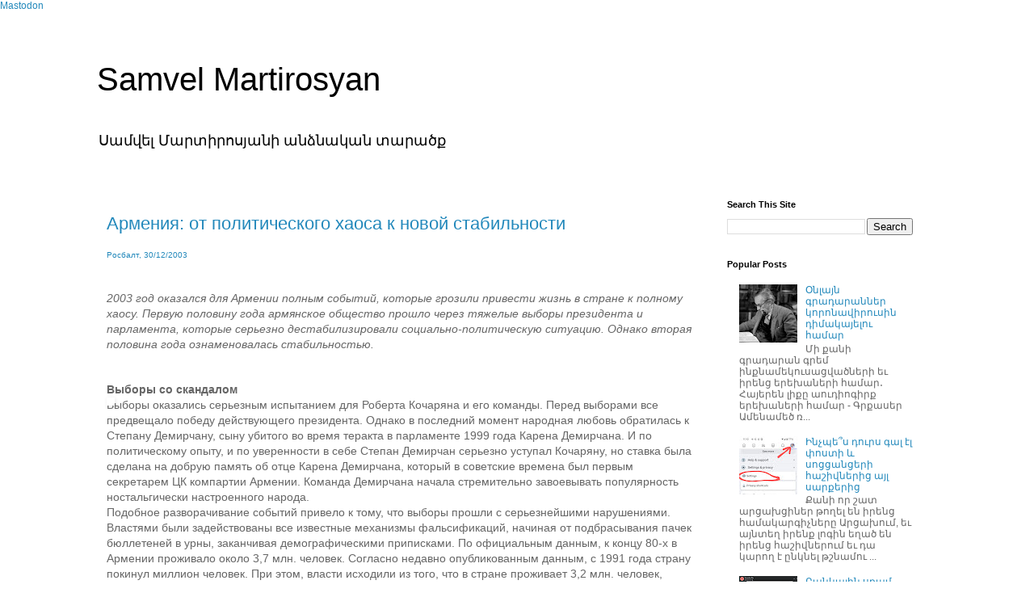

--- FILE ---
content_type: text/html; charset=UTF-8
request_url: https://www.banman.am/2003/
body_size: 59212
content:
<!DOCTYPE html>
<html class='v2' dir='ltr' lang='en' xmlns='http://www.w3.org/1999/xhtml' xmlns:b='http://www.google.com/2005/gml/b' xmlns:data='http://www.google.com/2005/gml/data' xmlns:expr='http://www.google.com/2005/gml/expr'>
<head>
<link href='https://www.blogger.com/static/v1/widgets/335934321-css_bundle_v2.css' rel='stylesheet' type='text/css'/>
<meta content='y3grara9d8x25anqjzt8uc7ho6hx18' name='facebook-domain-verification'/>
<meta content='width=1100' name='viewport'/>
<meta content='text/html; charset=UTF-8' http-equiv='Content-Type'/>
<meta content='blogger' name='generator'/>
<link href='https://www.banman.am/favicon.ico' rel='icon' type='image/x-icon'/>
<link href='https://www.banman.am/2003/' rel='canonical'/>
<link rel="alternate" type="application/atom+xml" title="Samvel Martirosyan - Atom" href="https://www.banman.am/feeds/posts/default" />
<link rel="alternate" type="application/rss+xml" title="Samvel Martirosyan - RSS" href="https://www.banman.am/feeds/posts/default?alt=rss" />
<link rel="service.post" type="application/atom+xml" title="Samvel Martirosyan - Atom" href="https://www.blogger.com/feeds/1916154796868758528/posts/default" />
<!--Can't find substitution for tag [blog.ieCssRetrofitLinks]-->
<meta content='Blog about internet and social networking and media and 42' name='description'/>
<meta content='https://www.banman.am/2003/' property='og:url'/>
<meta content='Samvel Martirosyan' property='og:title'/>
<meta content='Blog about internet and social networking and media and 42' property='og:description'/>
<title>Samvel Martirosyan: 2003</title>
<style id='page-skin-1' type='text/css'><!--
/*
-----------------------------------------------
Blogger Template Style
Name:     Simple
Designer: Blogger
URL:      www.blogger.com
----------------------------------------------- */
/* Variable definitions
====================
<Variable name="keycolor" description="Main Color" type="color" default="#66bbdd"/>
<Group description="Page Text" selector="body">
<Variable name="body.font" description="Font" type="font"
default="normal normal 12px Arial, Tahoma, Helvetica, FreeSans, sans-serif"/>
<Variable name="body.text.color" description="Text Color" type="color" default="#222222"/>
</Group>
<Group description="Backgrounds" selector=".body-fauxcolumns-outer">
<Variable name="body.background.color" description="Outer Background" type="color" default="#66bbdd"/>
<Variable name="content.background.color" description="Main Background" type="color" default="#ffffff"/>
<Variable name="header.background.color" description="Header Background" type="color" default="transparent"/>
</Group>
<Group description="Links" selector=".main-outer">
<Variable name="link.color" description="Link Color" type="color" default="#2288bb"/>
<Variable name="link.visited.color" description="Visited Color" type="color" default="#888888"/>
<Variable name="link.hover.color" description="Hover Color" type="color" default="#33aaff"/>
</Group>
<Group description="Blog Title" selector=".header h1">
<Variable name="header.font" description="Font" type="font"
default="normal normal 60px Arial, Tahoma, Helvetica, FreeSans, sans-serif"/>
<Variable name="header.text.color" description="Title Color" type="color" default="#3399bb" />
</Group>
<Group description="Blog Description" selector=".header .description">
<Variable name="description.text.color" description="Description Color" type="color"
default="#777777" />
</Group>
<Group description="Tabs Text" selector=".tabs-inner .widget li a">
<Variable name="tabs.font" description="Font" type="font"
default="normal normal 14px Arial, Tahoma, Helvetica, FreeSans, sans-serif"/>
<Variable name="tabs.text.color" description="Text Color" type="color" default="#999999"/>
<Variable name="tabs.selected.text.color" description="Selected Color" type="color" default="#000000"/>
</Group>
<Group description="Tabs Background" selector=".tabs-outer .PageList">
<Variable name="tabs.background.color" description="Background Color" type="color" default="#f5f5f5"/>
<Variable name="tabs.selected.background.color" description="Selected Color" type="color" default="#eeeeee"/>
</Group>
<Group description="Post Title" selector="h3.post-title, .comments h4">
<Variable name="post.title.font" description="Font" type="font"
default="normal normal 22px Arial, Tahoma, Helvetica, FreeSans, sans-serif"/>
</Group>
<Group description="Date Header" selector=".date-header">
<Variable name="date.header.color" description="Text Color" type="color"
default="#666666"/>
<Variable name="date.header.background.color" description="Background Color" type="color"
default="transparent"/>
<Variable name="date.header.font" description="Text Font" type="font"
default="normal bold 11px Arial, Tahoma, Helvetica, FreeSans, sans-serif"/>
<Variable name="date.header.padding" description="Date Header Padding" type="string" default="inherit"/>
<Variable name="date.header.letterspacing" description="Date Header Letter Spacing" type="string" default="inherit"/>
<Variable name="date.header.margin" description="Date Header Margin" type="string" default="inherit"/>
</Group>
<Group description="Post Footer" selector=".post-footer">
<Variable name="post.footer.text.color" description="Text Color" type="color" default="#666666"/>
<Variable name="post.footer.background.color" description="Background Color" type="color"
default="#f9f9f9"/>
<Variable name="post.footer.border.color" description="Shadow Color" type="color" default="#eeeeee"/>
</Group>
<Group description="Gadgets" selector="h2">
<Variable name="widget.title.font" description="Title Font" type="font"
default="normal bold 11px Arial, Tahoma, Helvetica, FreeSans, sans-serif"/>
<Variable name="widget.title.text.color" description="Title Color" type="color" default="#000000"/>
<Variable name="widget.alternate.text.color" description="Alternate Color" type="color" default="#999999"/>
</Group>
<Group description="Images" selector=".main-inner">
<Variable name="image.background.color" description="Background Color" type="color" default="#ffffff"/>
<Variable name="image.border.color" description="Border Color" type="color" default="#eeeeee"/>
<Variable name="image.text.color" description="Caption Text Color" type="color" default="#666666"/>
</Group>
<Group description="Accents" selector=".content-inner">
<Variable name="body.rule.color" description="Separator Line Color" type="color" default="#eeeeee"/>
<Variable name="tabs.border.color" description="Tabs Border Color" type="color" default="transparent"/>
</Group>
<Variable name="body.background" description="Body Background" type="background"
color="#ffffff" default="$(color) none repeat scroll top left"/>
<Variable name="body.background.override" description="Body Background Override" type="string" default=""/>
<Variable name="body.background.gradient.cap" description="Body Gradient Cap" type="url"
default="url(https://resources.blogblog.com/blogblog/data/1kt/simple/gradients_light.png)"/>
<Variable name="body.background.gradient.tile" description="Body Gradient Tile" type="url"
default="url(https://resources.blogblog.com/blogblog/data/1kt/simple/body_gradient_tile_light.png)"/>
<Variable name="content.background.color.selector" description="Content Background Color Selector" type="string" default=".content-inner"/>
<Variable name="content.padding" description="Content Padding" type="length" default="10px" min="0" max="100px"/>
<Variable name="content.padding.horizontal" description="Content Horizontal Padding" type="length" default="10px" min="0" max="100px"/>
<Variable name="content.shadow.spread" description="Content Shadow Spread" type="length" default="40px" min="0" max="100px"/>
<Variable name="content.shadow.spread.webkit" description="Content Shadow Spread (WebKit)" type="length" default="5px" min="0" max="100px"/>
<Variable name="content.shadow.spread.ie" description="Content Shadow Spread (IE)" type="length" default="10px" min="0" max="100px"/>
<Variable name="main.border.width" description="Main Border Width" type="length" default="0" min="0" max="10px"/>
<Variable name="header.background.gradient" description="Header Gradient" type="url" default="none"/>
<Variable name="header.shadow.offset.left" description="Header Shadow Offset Left" type="length" default="-1px" min="-50px" max="50px"/>
<Variable name="header.shadow.offset.top" description="Header Shadow Offset Top" type="length" default="-1px" min="-50px" max="50px"/>
<Variable name="header.shadow.spread" description="Header Shadow Spread" type="length" default="1px" min="0" max="100px"/>
<Variable name="header.padding" description="Header Padding" type="length" default="30px" min="0" max="100px"/>
<Variable name="header.border.size" description="Header Border Size" type="length" default="1px" min="0" max="10px"/>
<Variable name="header.bottom.border.size" description="Header Bottom Border Size" type="length" default="1px" min="0" max="10px"/>
<Variable name="header.border.horizontalsize" description="Header Horizontal Border Size" type="length" default="0" min="0" max="10px"/>
<Variable name="description.text.size" description="Description Text Size" type="string" default="140%"/>
<Variable name="tabs.margin.top" description="Tabs Margin Top" type="length" default="0" min="0" max="100px"/>
<Variable name="tabs.margin.side" description="Tabs Side Margin" type="length" default="30px" min="0" max="100px"/>
<Variable name="tabs.background.gradient" description="Tabs Background Gradient" type="url"
default="url(https://resources.blogblog.com/blogblog/data/1kt/simple/gradients_light.png)"/>
<Variable name="tabs.border.width" description="Tabs Border Width" type="length" default="1px" min="0" max="10px"/>
<Variable name="tabs.bevel.border.width" description="Tabs Bevel Border Width" type="length" default="1px" min="0" max="10px"/>
<Variable name="post.margin.bottom" description="Post Bottom Margin" type="length" default="25px" min="0" max="100px"/>
<Variable name="image.border.small.size" description="Image Border Small Size" type="length" default="2px" min="0" max="10px"/>
<Variable name="image.border.large.size" description="Image Border Large Size" type="length" default="5px" min="0" max="10px"/>
<Variable name="page.width.selector" description="Page Width Selector" type="string" default=".region-inner"/>
<Variable name="page.width" description="Page Width" type="string" default="auto"/>
<Variable name="main.section.margin" description="Main Section Margin" type="length" default="15px" min="0" max="100px"/>
<Variable name="main.padding" description="Main Padding" type="length" default="15px" min="0" max="100px"/>
<Variable name="main.padding.top" description="Main Padding Top" type="length" default="30px" min="0" max="100px"/>
<Variable name="main.padding.bottom" description="Main Padding Bottom" type="length" default="30px" min="0" max="100px"/>
<Variable name="paging.background"
color="#ffffff"
description="Background of blog paging area" type="background"
default="transparent none no-repeat scroll top center"/>
<Variable name="footer.bevel" description="Bevel border length of footer" type="length" default="0" min="0" max="10px"/>
<Variable name="mobile.background.overlay" description="Mobile Background Overlay" type="string"
default="transparent none repeat scroll top left"/>
<Variable name="mobile.background.size" description="Mobile Background Size" type="string" default="auto"/>
<Variable name="mobile.button.color" description="Mobile Button Color" type="color" default="#ffffff" />
<Variable name="startSide" description="Side where text starts in blog language" type="automatic" default="left"/>
<Variable name="endSide" description="Side where text ends in blog language" type="automatic" default="right"/>
*/
/* Content
----------------------------------------------- */
body {
font: normal normal 12px 'Trebuchet MS', Trebuchet, Verdana, sans-serif;
color: #666666;
background: #ffffff none repeat scroll top left;
padding: 0 0 0 0;
}
html body .region-inner {
min-width: 0;
max-width: 100%;
width: auto;
}
h2 {
font-size: 22px;
}
a:link {
text-decoration:none;
color: #2288bb;
}
a:visited {
text-decoration:none;
color: #888888;
}
a:hover {
text-decoration:underline;
color: #33aaff;
}
.body-fauxcolumn-outer .fauxcolumn-inner {
background: transparent none repeat scroll top left;
_background-image: none;
}
.body-fauxcolumn-outer .cap-top {
position: absolute;
z-index: 1;
height: 400px;
width: 100%;
}
.body-fauxcolumn-outer .cap-top .cap-left {
width: 100%;
background: transparent none repeat-x scroll top left;
_background-image: none;
}
.content-outer {
-moz-box-shadow: 0 0 0 rgba(0, 0, 0, .15);
-webkit-box-shadow: 0 0 0 rgba(0, 0, 0, .15);
-goog-ms-box-shadow: 0 0 0 #333333;
box-shadow: 0 0 0 rgba(0, 0, 0, .15);
margin-bottom: 1px;
}
.content-inner {
padding: 10px 40px;
}
.content-inner {
background-color: #ffffff;
}
/* Header
----------------------------------------------- */
.header-outer {
background: transparent none repeat-x scroll 0 -400px;
_background-image: none;
}
.Header h1 {
font: normal normal 40px 'Trebuchet MS',Trebuchet,Verdana,sans-serif;
color: #000000;
text-shadow: 0 0 0 rgba(0, 0, 0, .2);
}
.Header h1 a {
color: #000000;
}
.Header .description {
font-size: 18px;
color: #000000;
}
.header-inner .Header .titlewrapper {
padding: 22px 0;
}
.header-inner .Header .descriptionwrapper {
padding: 0 0;
}
/* Tabs
----------------------------------------------- */
.tabs-inner .section:first-child {
border-top: 0 solid #dddddd;
}
.tabs-inner .section:first-child ul {
margin-top: -1px;
border-top: 1px solid #dddddd;
border-left: 1px solid #dddddd;
border-right: 1px solid #dddddd;
}
.tabs-inner .widget ul {
background: transparent none repeat-x scroll 0 -800px;
_background-image: none;
border-bottom: 1px solid #dddddd;
margin-top: 0;
margin-left: -30px;
margin-right: -30px;
}
.tabs-inner .widget li a {
display: inline-block;
padding: .6em 1em;
font: normal normal 12px 'Trebuchet MS', Trebuchet, Verdana, sans-serif;
color: #000000;
border-left: 1px solid #ffffff;
border-right: 1px solid #dddddd;
}
.tabs-inner .widget li:first-child a {
border-left: none;
}
.tabs-inner .widget li.selected a, .tabs-inner .widget li a:hover {
color: #000000;
background-color: #eeeeee;
text-decoration: none;
}
/* Columns
----------------------------------------------- */
.main-outer {
border-top: 0 solid transparent;
}
.fauxcolumn-left-outer .fauxcolumn-inner {
border-right: 1px solid transparent;
}
.fauxcolumn-right-outer .fauxcolumn-inner {
border-left: 1px solid transparent;
}
/* Headings
----------------------------------------------- */
div.widget > h2,
div.widget h2.title {
margin: 0 0 1em 0;
font: normal bold 11px 'Trebuchet MS',Trebuchet,Verdana,sans-serif;
color: #000000;
}
/* Widgets
----------------------------------------------- */
.widget .zippy {
color: #999999;
text-shadow: 2px 2px 1px rgba(0, 0, 0, .1);
}
.widget .popular-posts ul {
list-style: none;
}
/* Posts
----------------------------------------------- */
h2.date-header {
font: normal bold 11px Arial, Tahoma, Helvetica, FreeSans, sans-serif;
}
.date-header span {
background-color: #bbbbbb;
color: #ffffff;
padding: 0.4em;
letter-spacing: 3px;
margin: inherit;
}
.main-inner {
padding-top: 35px;
padding-bottom: 65px;
}
.main-inner .column-center-inner {
padding: 0 0;
}
.main-inner .column-center-inner .section {
margin: 0 1em;
}
.post {
margin: 0 0 45px 0;
}
h3.post-title, .comments h4 {
font: normal normal 22px 'Trebuchet MS',Trebuchet,Verdana,sans-serif;
margin: .75em 0 0;
}
.post-body {
font-size: 110%;
line-height: 1.4;
position: relative;
}
.post-body img, .post-body .tr-caption-container, .Profile img, .Image img,
.BlogList .item-thumbnail img {
padding: 2px;
background: #ffffff;
border: 1px solid #eeeeee;
-moz-box-shadow: 1px 1px 5px rgba(0, 0, 0, .1);
-webkit-box-shadow: 1px 1px 5px rgba(0, 0, 0, .1);
box-shadow: 1px 1px 5px rgba(0, 0, 0, .1);
}
.post-body img, .post-body .tr-caption-container {
padding: 5px;
}
.post-body .tr-caption-container {
color: #666666;
}
.post-body .tr-caption-container img {
padding: 0;
background: transparent;
border: none;
-moz-box-shadow: 0 0 0 rgba(0, 0, 0, .1);
-webkit-box-shadow: 0 0 0 rgba(0, 0, 0, .1);
box-shadow: 0 0 0 rgba(0, 0, 0, .1);
}
.post-header {
margin: 0 0 1.5em;
line-height: 1.6;
font-size: 90%;
}
.post-footer {
margin: 20px -2px 0;
padding: 5px 10px;
color: #666666;
background-color: #eeeeee;
border-bottom: 1px solid #eeeeee;
line-height: 1.6;
font-size: 90%;
}
#comments .comment-author {
padding-top: 1.5em;
border-top: 1px solid transparent;
background-position: 0 1.5em;
}
#comments .comment-author:first-child {
padding-top: 0;
border-top: none;
}
.avatar-image-container {
margin: .2em 0 0;
}
#comments .avatar-image-container img {
border: 1px solid #eeeeee;
}
/* Comments
----------------------------------------------- */
.comments .comments-content .icon.blog-author {
background-repeat: no-repeat;
background-image: url([data-uri]);
}
.comments .comments-content .loadmore a {
border-top: 1px solid #999999;
border-bottom: 1px solid #999999;
}
.comments .comment-thread.inline-thread {
background-color: #eeeeee;
}
.comments .continue {
border-top: 2px solid #999999;
}
/* Accents
---------------------------------------------- */
.section-columns td.columns-cell {
border-left: 1px solid transparent;
}
.blog-pager {
background: transparent url(https://resources.blogblog.com/blogblog/data/1kt/simple/paging_dot.png) repeat-x scroll top center;
}
.blog-pager-older-link, .home-link,
.blog-pager-newer-link {
background-color: #ffffff;
padding: 5px;
}
.footer-outer {
border-top: 1px dashed #bbbbbb;
}
/* Mobile
----------------------------------------------- */
body.mobile  {
background-size: auto;
}
.mobile .body-fauxcolumn-outer {
background: transparent none repeat scroll top left;
}
.mobile .body-fauxcolumn-outer .cap-top {
background-size: 100% auto;
}
.mobile .content-outer {
-webkit-box-shadow: 0 0 3px rgba(0, 0, 0, .15);
box-shadow: 0 0 3px rgba(0, 0, 0, .15);
}
.mobile .tabs-inner .widget ul {
margin-left: 0;
margin-right: 0;
}
.mobile .post {
margin: 0;
}
.mobile .main-inner .column-center-inner .section {
margin: 0;
}
.mobile .date-header span {
padding: 0.1em 10px;
margin: 0 -10px;
}
.mobile h3.post-title {
margin: 0;
}
.mobile .blog-pager {
background: transparent none no-repeat scroll top center;
}
.mobile .footer-outer {
border-top: none;
}
.mobile .main-inner, .mobile .footer-inner {
background-color: #ffffff;
}
.mobile-index-contents {
color: #666666;
}
.mobile-link-button {
background-color: #2288bb;
}
.mobile-link-button a:link, .mobile-link-button a:visited {
color: #ffffff;
}
.mobile .tabs-inner .section:first-child {
border-top: none;
}
.mobile .tabs-inner .PageList .widget-content {
background-color: #eeeeee;
color: #000000;
border-top: 1px solid #dddddd;
border-bottom: 1px solid #dddddd;
}
.mobile .tabs-inner .PageList .widget-content .pagelist-arrow {
border-left: 1px solid #dddddd;
}

--></style>
<style id='template-skin-1' type='text/css'><!--
body {
min-width: 1120px;
}
.content-outer, .content-fauxcolumn-outer, .region-inner {
min-width: 1120px;
max-width: 1120px;
_width: 1120px;
}
.main-inner .columns {
padding-left: 0;
padding-right: 290px;
}
.main-inner .fauxcolumn-center-outer {
left: 0;
right: 290px;
/* IE6 does not respect left and right together */
_width: expression(this.parentNode.offsetWidth -
parseInt("0") -
parseInt("290px") + 'px');
}
.main-inner .fauxcolumn-left-outer {
width: 0;
}
.main-inner .fauxcolumn-right-outer {
width: 290px;
}
.main-inner .column-left-outer {
width: 0;
right: 100%;
margin-left: -0;
}
.main-inner .column-right-outer {
width: 290px;
margin-right: -290px;
}
#layout {
min-width: 0;
}
#layout .content-outer {
min-width: 0;
width: 800px;
}
#layout .region-inner {
min-width: 0;
width: auto;
}
body#layout div.add_widget {
padding: 8px;
}
body#layout div.add_widget a {
margin-left: 32px;
}
--></style>
<script type='text/javascript'>
        (function(i,s,o,g,r,a,m){i['GoogleAnalyticsObject']=r;i[r]=i[r]||function(){
        (i[r].q=i[r].q||[]).push(arguments)},i[r].l=1*new Date();a=s.createElement(o),
        m=s.getElementsByTagName(o)[0];a.async=1;a.src=g;m.parentNode.insertBefore(a,m)
        })(window,document,'script','https://www.google-analytics.com/analytics.js','ga');
        ga('create', 'UA-46837531-1', 'auto', 'blogger');
        ga('blogger.send', 'pageview');
      </script>

    <!-- Facebook Pixel Code -->
<script>
!function(f,b,e,v,n,t,s)
{if(f.fbq)return;n=f.fbq=function(){n.callMethod?
n.callMethod.apply(n,arguments):n.queue.push(arguments)};
if(!f._fbq)f._fbq=n;n.push=n;n.loaded=!0;n.version='2.0';
n.queue=[];t=b.createElement(e);t.async=!0;
t.src=v;s=b.getElementsByTagName(e)[0];
s.parentNode.insertBefore(t,s)}(window, document,'script',
'https://connect.facebook.net/en_US/fbevents.js');
fbq('init', '2831101937218526');
fbq('track', 'PageView');
</script>
<noscript><img height="1" width="1" style="display:none"
src="https://www.facebook.com/tr?id=2831101937218526&ev=PageView&noscript=1"
/></noscript>
<!-- End Facebook Pixel Code -->
    <a href='https://mastodon.social/@kornelij' rel='me'>Mastodon</a>
<link href='https://www.blogger.com/dyn-css/authorization.css?targetBlogID=1916154796868758528&amp;zx=6002c4ab-df47-49a3-8a53-7f9697d9d436' media='none' onload='if(media!=&#39;all&#39;)media=&#39;all&#39;' rel='stylesheet'/><noscript><link href='https://www.blogger.com/dyn-css/authorization.css?targetBlogID=1916154796868758528&amp;zx=6002c4ab-df47-49a3-8a53-7f9697d9d436' rel='stylesheet'/></noscript>
<meta name='google-adsense-platform-account' content='ca-host-pub-1556223355139109'/>
<meta name='google-adsense-platform-domain' content='blogspot.com'/>

<!-- data-ad-client=ca-pub-1830776180805042 -->

</head>
<body class='loading'>
<div class='navbar no-items section' id='navbar' name='Navbar'>
</div>
<div class='body-fauxcolumns'>
<div class='fauxcolumn-outer body-fauxcolumn-outer'>
<div class='cap-top'>
<div class='cap-left'></div>
<div class='cap-right'></div>
</div>
<div class='fauxborder-left'>
<div class='fauxborder-right'></div>
<div class='fauxcolumn-inner'>
</div>
</div>
<div class='cap-bottom'>
<div class='cap-left'></div>
<div class='cap-right'></div>
</div>
</div>
</div>
<div class='content'>
<div class='content-fauxcolumns'>
<div class='fauxcolumn-outer content-fauxcolumn-outer'>
<div class='cap-top'>
<div class='cap-left'></div>
<div class='cap-right'></div>
</div>
<div class='fauxborder-left'>
<div class='fauxborder-right'></div>
<div class='fauxcolumn-inner'>
</div>
</div>
<div class='cap-bottom'>
<div class='cap-left'></div>
<div class='cap-right'></div>
</div>
</div>
</div>
<div class='content-outer'>
<div class='content-cap-top cap-top'>
<div class='cap-left'></div>
<div class='cap-right'></div>
</div>
<div class='fauxborder-left content-fauxborder-left'>
<div class='fauxborder-right content-fauxborder-right'></div>
<div class='content-inner'>
<header>
<div class='header-outer'>
<div class='header-cap-top cap-top'>
<div class='cap-left'></div>
<div class='cap-right'></div>
</div>
<div class='fauxborder-left header-fauxborder-left'>
<div class='fauxborder-right header-fauxborder-right'></div>
<div class='region-inner header-inner'>
<div class='header section' id='header' name='Header'><div class='widget Header' data-version='1' id='Header1'>
<div id='header-inner'>
<div class='titlewrapper'>
<h1 class='title'>
<a href='https://www.banman.am/'>
Samvel Martirosyan
</a>
</h1>
</div>
<div class='descriptionwrapper'>
<p class='description'><span>Սամվել Մարտիրոսյանի անձնական տարածք</span></p>
</div>
</div>
</div></div>
</div>
</div>
<div class='header-cap-bottom cap-bottom'>
<div class='cap-left'></div>
<div class='cap-right'></div>
</div>
</div>
</header>
<div class='tabs-outer'>
<div class='tabs-cap-top cap-top'>
<div class='cap-left'></div>
<div class='cap-right'></div>
</div>
<div class='fauxborder-left tabs-fauxborder-left'>
<div class='fauxborder-right tabs-fauxborder-right'></div>
<div class='region-inner tabs-inner'>
<div class='tabs no-items section' id='crosscol' name='Cross-Column'></div>
<div class='tabs no-items section' id='crosscol-overflow' name='Cross-Column 2'></div>
</div>
</div>
<div class='tabs-cap-bottom cap-bottom'>
<div class='cap-left'></div>
<div class='cap-right'></div>
</div>
</div>
<div class='main-outer'>
<div class='main-cap-top cap-top'>
<div class='cap-left'></div>
<div class='cap-right'></div>
</div>
<div class='fauxborder-left main-fauxborder-left'>
<div class='fauxborder-right main-fauxborder-right'></div>
<div class='region-inner main-inner'>
<div class='columns fauxcolumns'>
<div class='fauxcolumn-outer fauxcolumn-center-outer'>
<div class='cap-top'>
<div class='cap-left'></div>
<div class='cap-right'></div>
</div>
<div class='fauxborder-left'>
<div class='fauxborder-right'></div>
<div class='fauxcolumn-inner'>
</div>
</div>
<div class='cap-bottom'>
<div class='cap-left'></div>
<div class='cap-right'></div>
</div>
</div>
<div class='fauxcolumn-outer fauxcolumn-left-outer'>
<div class='cap-top'>
<div class='cap-left'></div>
<div class='cap-right'></div>
</div>
<div class='fauxborder-left'>
<div class='fauxborder-right'></div>
<div class='fauxcolumn-inner'>
</div>
</div>
<div class='cap-bottom'>
<div class='cap-left'></div>
<div class='cap-right'></div>
</div>
</div>
<div class='fauxcolumn-outer fauxcolumn-right-outer'>
<div class='cap-top'>
<div class='cap-left'></div>
<div class='cap-right'></div>
</div>
<div class='fauxborder-left'>
<div class='fauxborder-right'></div>
<div class='fauxcolumn-inner'>
</div>
</div>
<div class='cap-bottom'>
<div class='cap-left'></div>
<div class='cap-right'></div>
</div>
</div>
<!-- corrects IE6 width calculation -->
<div class='columns-inner'>
<div class='column-center-outer'>
<div class='column-center-inner'>
<div class='main section' id='main' name='Main'><div class='widget Blog' data-version='1' id='Blog1'>
<div class='blog-posts hfeed'>

          <div class="date-outer">
        

          <div class="date-posts">
        
<div class='post-outer'>
<div class='post hentry uncustomized-post-template' itemprop='blogPost' itemscope='itemscope' itemtype='http://schema.org/BlogPosting'>
<meta content='http://content1.adfox.ru/transparent.gif' itemprop='image_url'/>
<meta content='1916154796868758528' itemprop='blogId'/>
<meta content='6151909040342862733' itemprop='postId'/>
<a name='6151909040342862733'></a>
<h3 class='post-title entry-title' itemprop='name'>
<a href='https://www.banman.am/2013/12/blog-post_7298.html'>Армения: от политического хаоса к новой стабильности    </a>
</h3>
<div class='post-header'>
<div class='post-header-line-1'></div>
</div>
<div class='post-body entry-content' id='post-body-6151909040342862733' itemprop='articleBody'>
<div dir="ltr" style="text-align: left;" trbidi="on">
<span style="background-color: white; font-family: Arial, sans-serif; font-size: 10px; text-align: right;"><a href="http://www.rosbalt.ru/main/2003/12/30/137248.html" rel="nofollow" target="_blank">Росбалт, 30/12/2003</a></span><br />
<br />
<br />
<i style="background-color: white; font-family: Arial, sans-serif; font-size: 14px;">2003 год оказался для Армении полным событий, которые грозили привести жизнь в стране к полному хаосу. Первую половину года армянское общество прошло через тяжелые выборы президента и парламента, которые серьезно дестабилизировали социально-политическую ситуацию. Однако вторая половина года ознаменовалась стабильностью.</i><br />
<i style="background-color: white; font-family: Arial, sans-serif; font-size: 14px;"><br /></i>
<br />
<div style="background-color: white; font-family: Arial, sans-serif; font-size: 14px; padding: 0px;">
<b>Выборы со скандалом</b></div>
<div style="background-color: white; float: left; font-family: Arial, sans-serif; font-size: 14px; margin: 0px; padding: 0px; width: 245px;">
<div id="AdFox_banner_221728" style="margin: 0px; padding: 0px;">
<div height="0px" id="AdFox_tracking_1590269327" style="margin: 0px; padding: 0px; position: absolute; z-index: 12345678;" width="0px">
<img border="0" height="0" src="https://lh3.googleusercontent.com/blogger_img_proxy/AEn0k_vPipfKPt8MTr4_NhsfZF4puOPTrQZJ4Aj0NpFjUTsTMbhWdV4n-l7YgpmY6AV6GK04kYL4JftHLhc0dOFHDWShZOtqv83q1_6XiQ=s0-d" style="border: 0px; max-width: 650px;" width="0"></div>
</div>
<div style="margin: 0px; padding: 0px; position: absolute; visibility: hidden;">
<iframe frameborder="0" height="1" id="AdFox_iframe_221728" marginheight="0" marginwidth="0" scrolling="no" width="1"></iframe></div>
</div>
<div style="background-color: white; font-family: Arial, sans-serif; font-size: 14px; padding: 0px;">
Выборы оказались серьезным испытанием для Роберта Кочаряна и его команды. Перед выборами все предвещало победу действующего президента. Однако в последний момент народная любовь обратилась к Степану Демирчану, сыну убитого во время теракта в парламенте 1999 года Карена Демирчана. И по политическому опыту, и по уверенности в себе Степан Демирчан серьезно уступал Кочаряну, но ставка была сделана на добрую память об отце Карена Демирчана, который в советские времена был первым секретарем ЦК компартии Армении. Команда Демирчана начала стремительно завоевывать популярность ностальгически настроенного народа.</div>
<div style="background-color: white; font-family: Arial, sans-serif; font-size: 14px; padding: 0px;">
Подобное разворачивание событий привело к тому, что выборы прошли с серьезнейшими нарушениями. Властями были задействованы все известные механизмы фальсификаций, начиная от подбрасывания пачек бюллетеней в урны, заканчивая демографическими приписками. По официальным данным, к концу 80-х в Армении проживало около 3,7 млн. человек. Согласно недавно опубликованным данным, с 1991 года страну покинул миллион человек. При этом, власти исходили из того, что в стране проживает 3,2 млн. человек, таким образом, почти полмиллиона мертвых душ имели право голосовать на выборах. Даже несмотря на это выборы прошли в два этапа. Вокруг фигуры Степана Демирчана сплотилась практическим вся оппозиция, основав блок 'Справедливость', но это, согласно официальным данным ЦИК, позволило ему получить только около 33% голосов.</div>
<div style="background-color: white; font-family: Arial, sans-serif; font-size: 14px; padding: 0px;">
На парламентских выборах фальсификаций было меньше, однако международные наблюдатели были опять крайне недовольны. Оппозиционный блок 'Справедливость' получил в парламенте 14 мандатов, еще 9 получила другая оппозиционная партия 'Национальное единение'. Национальное Собрание, состоящее из 131 депутата, оказалось фактически подконтрольным президенту. Все это привело к резкой критике со стороны европейских структур. Армения оказалась на грани исключения из Совета Европы.</div>
<div style="background-color: white; font-family: Arial, sans-serif; font-size: 14px; padding: 0px;">
<br /></div>
<div style="background-color: white; font-family: Arial, sans-serif; font-size: 14px; padding: 0px;">
<b>Совет Европы остался доволен</b></div>
<div style="background-color: white; font-family: Arial, sans-serif; font-size: 14px; padding: 0px;">
Однако исключения удалось избежать. Новоизбранный парламент начал форсированными темпами принимать законы, которые Армения в свое время перед Советом Европы обязалась принять. В стране ввели институт омбудсмена, отменили смертную казнь, ввели альтернативную службу, несмотря на протесты общественности, опасающейся снижения качества армянской армии. Совет Европы только и успевал приветствовать принятие того или иного крайне важного и демократичного закона, ратификацию очередной европейской конвенции или хартии. Скандальные выборы понемногу забылись. Тем более, в соседних Грузии и Азербайджане после выборов ситуация оказалась еще хуже. Армения провозгласила себя самой стабильной страной на Южном Кавказе и заявила о намерении больше внимания уделять экономическому развитию.</div>
<div style="background-color: white; font-family: Arial, sans-serif; font-size: 14px; padding: 0px;">
<br /></div>
<div style="background-color: white; font-family: Arial, sans-serif; font-size: 14px; padding: 0px;">
<b>Беспрецедентный экономический рост</b></div>
<div style="background-color: white; font-family: Arial, sans-serif; font-size: 14px; padding: 0px;">
Правительство под конец года стало рапортовать о беспрецедентном экономическом росте. Рост ВВП к концу года превышал 15%. Армения оказалась по этому показателю на втором месте в мире и первой в СНГ. Совместно с парламентом правительство пошло на ряд законодательных инициатив с целью улучшения инвестиционного климата в стране. Конгресс Соединенных Штатов в ноябре принял закон о придании Армении статуса постоянного нормального партнера. Евросоюз заявил о намерении в ближайшее время придать Армении статус страны с рыночной экономикой. В плане экономического развития власти страны активизировали связи с армянской диаспорой, разбросанной практически по всему миру.</div>
<div style="background-color: white; font-family: Arial, sans-serif; font-size: 14px; padding: 0px;">
<br /></div>
<div style="background-color: white; font-family: Arial, sans-serif; font-size: 14px; padding: 0px;">
<b>Диаспора нам поможет</b></div>
<div style="background-color: white; font-family: Arial, sans-serif; font-size: 14px; padding: 0px;">
Ушедший год ознаменовался началом работ крупного фонда Lincy, основанного американским миллиардером армянского происхождения Керком Керкоряном. Фонд за год потратил в Армении на развитие транспортных коммуникаций, жилищное строительство, развитие туризма около 180 млн. долларов. Несмотря на поступавшие ранее обещания со стороны представителей армянской диаспоры, это было первое крупное вложение в экономику Армении. Осторожные бизнесмены только начали доверять властям страны. При правлении Левона Тер-Петросяна любые финансовые потоки от армян диаспоры исчезали бесследно, что надолго отвратило их от исторической родины. Керкорян растопил лед недоверия.</div>
<div style="background-color: white; font-family: Arial, sans-serif; font-size: 14px; padding: 0px;">
Осенью пошло два крупных мероприятия, призванных сплотить диаспору вокруг Армении. В Ереване состоялся экономический форум 'Армения-Диаспора', целью которого было привлечь ресурсы армянских бизнесменов со всего мира. В Москве прошло еще более грандиозное мероприятие под эгидой 'Союза армян России', на котором была основана 'Всемирная армянская организация'. Церемонию благословил Владимир Путин, дав старт новому этапу армяно-российских отношений</div>
<div style="background-color: white; font-family: Arial, sans-serif; font-size: 14px; padding: 0px;">
<br /></div>
<div style="background-color: white; font-family: Arial, sans-serif; font-size: 14px; padding: 0px;">
<b>Россия и Армения в минувшем году</b></div>
<div style="background-color: white; font-family: Arial, sans-serif; font-size: 14px; padding: 0px;">
2003 год начался с передачи российской стороне пяти крупных армянских предприятий в обмен на государственный долг страны. К концу осени РАО 'ЕЭС России' уже контролировало 80% энергопроизводящих мощностей в стране, включая Армянскую АЭС, переданную компании в доверительное управление. Осенью между Ереваном и Москвой активно курсировало руководство двух стран. Основной нерв переговоров &#8212; усиление экономической составляющей в отношениях между союзными государствами. В качестве экономического моста между странами ставка была сделана на бизнес-круги армянской диаспоры в России. Ключевой здесь является фигура председателя 'Союза армян России' и новоиспеченной 'Всемирной армянской организации' Ара Абрамяна, который, по некоторым сведениям, будет основным инвестором в переданные России предприятия. Кроме того, российский банковский капитал с успехом пришел в Армению, заняв первые позиции среди инвесторов.</div>
<div style="background-color: white; font-family: Arial, sans-serif; font-size: 14px; padding: 0px;">
<br /></div>
<div style="background-color: white; font-family: Arial, sans-serif; font-size: 14px; padding: 0px;">
<b>2004: Карабах, НАТО, Ирак и Месроп Маштоц</b></div>
<div style="background-color: white; font-family: Arial, sans-serif; font-size: 14px; padding: 0px;">
В следующем году перед Ереваном уже стоят некоторые важные задачи. После проведения президентских выборов в Армении и Азербайджане спустя год вновь был реанимирован переговорный процесс по карабахской проблеме. Сопредседатели Минской группы ОБСЕ по карабахскому урегулированию в конце года посетили Баку, Ереван и Степанакерт и получили добро на возобновление переговорного процесса. Однако здесь много неясностей. Неизвестно пока, продолжит ли Ильхам Алиев линию отца Гейдара, или постарается начать с нуля переговоры. Кроме того, посредники до сих пор не раскрывают своих новых предложений по проблеме. Все это оставлено на 2004 год.</div>
<div style="background-color: white; font-family: Arial, sans-serif; font-size: 14px; padding: 0px;">
РАО 'ЕЭС России' заявило о намерении включить в единую энергетическую систему СНГ Армению, которая единственная пока в ней не участвует. Компания также намерена начать экспорт электроэнергии из Армении в Турцию. В Грузию поставки уже начались. Ни по одному из вопросов армянская сторона не имеет возражений, а наоборот &#8212; приветствует инициативы Анатолия Чубайса.</div>
<div style="background-color: white; font-family: Arial, sans-serif; font-size: 14px; padding: 0px;">
В военно-политическом плане Ереван пытается оставаться в положении комплементарного союзника России и Запада. Осенью Армения взяла на себя все расходы на содержание российской военной базы в городе Гюмри. Российская сторона в свою очередь перевезла на свою базу в Армении большое количество тяжелых вооружений из Грузии. Министр обороны Сергей Иванов заявил о намерении модернизировать вооружение на армянской базе. Учитывая положение в Грузии и заявления американцев о возможности размещения своих войск в Азербайджане, следует ожидать усиления российской военной группировки в Армении.</div>
<div style="background-color: white; font-family: Arial, sans-serif; font-size: 14px; padding: 0px;">
Ереван же, в свою очередь, демонстрирует свою лояльность и по отношению к НАТО. Летом в Армении прошли военные учения НАТО. Примечательно, что впервые в подобных учениях Северо-атлантического блока согласилась участвовать и Россия. Под конец года парламент ратифицировал соглашение о первом участии армянских военнослужащих в качестве миротворцев. Армянский батальон будет служить в составе греческих войск в Косово. Кроме того, Ереван ведет переговоры о направлении в Ирак военных медиков и саперов, надеясь на улучшение отношений с американцами. МИД Армении уже заявил, что об этом есть предварительные договоренности с Вашингтоном, и Ереван уверен, что Армения будет участвовать в восстановлении Ирака, несмотря на прежнюю критику военной операции.</div>
<div style="background-color: white; font-family: Arial, sans-serif; font-size: 14px; padding: 0px;">
Как будут развиваться внешнеполитические отношения Армении в наступающем году, покажет время. Что же касается жизни культурной, в 2004 году начинаются всеармянские празднования 1600-летия создания Месропом Маштоцем армянского алфавита. Правительство и Церковь обещают организовать юбилейные празднества мирового уровня.</div>
<div style="background-color: white; font-family: Arial, sans-serif; font-size: 14px; padding: 0px;">
<br /></div>
<div style="background-color: white; font-family: Arial, sans-serif; font-size: 14px; padding: 0px;">
<b>Самвел Мартиросян, ИА 'Росбалт'<span id="ctrlcopy" style="height: 1px; line-height: 0; margin: 5px 0px 0px -1px; opacity: 0; overflow: hidden; position: absolute; width: 1px;"><br />Подробнее:<a href="http://www.rosbalt.ru/main/2003/12/30/137248.html" style="color: black;">http://www.rosbalt.ru/main/2003/12/30/137248.html</a></span></b></div>
<span style="background-color: white; font-family: Arial, sans-serif; font-size: 10px; text-align: right;"><br /></span>
<span style="background-color: white; font-family: Arial, sans-serif; font-size: 10px; text-align: right;"><br /></span>
<span style="background-color: white; font-family: Arial, sans-serif; font-size: 10px; text-align: right;"><br /></span></div>
<div style='clear: both;'></div>
</div>
<div class='post-footer'>
<div class='post-footer-line post-footer-line-1'>
<span class='post-author vcard'>
</span>
<span class='post-timestamp'>
at
<meta content='https://www.banman.am/2013/12/blog-post_7298.html' itemprop='url'/>
<a class='timestamp-link' href='https://www.banman.am/2013/12/blog-post_7298.html' rel='bookmark' title='permanent link'><abbr class='published' itemprop='datePublished' title='2003-12-30T14:44:00+04:00'>December 30, 2003</abbr></a>
</span>
<span class='post-comment-link'>
<a class='comment-link' href='https://www.banman.am/2013/12/blog-post_7298.html#comment-form' onclick=''>
No comments:
  </a>
</span>
<span class='post-icons'>
</span>
<div class='post-share-buttons goog-inline-block'>
<a class='goog-inline-block share-button sb-email' href='https://www.blogger.com/share-post.g?blogID=1916154796868758528&postID=6151909040342862733&target=email' target='_blank' title='Email This'><span class='share-button-link-text'>Email This</span></a><a class='goog-inline-block share-button sb-blog' href='https://www.blogger.com/share-post.g?blogID=1916154796868758528&postID=6151909040342862733&target=blog' onclick='window.open(this.href, "_blank", "height=270,width=475"); return false;' target='_blank' title='BlogThis!'><span class='share-button-link-text'>BlogThis!</span></a><a class='goog-inline-block share-button sb-twitter' href='https://www.blogger.com/share-post.g?blogID=1916154796868758528&postID=6151909040342862733&target=twitter' target='_blank' title='Share to X'><span class='share-button-link-text'>Share to X</span></a><a class='goog-inline-block share-button sb-facebook' href='https://www.blogger.com/share-post.g?blogID=1916154796868758528&postID=6151909040342862733&target=facebook' onclick='window.open(this.href, "_blank", "height=430,width=640"); return false;' target='_blank' title='Share to Facebook'><span class='share-button-link-text'>Share to Facebook</span></a><a class='goog-inline-block share-button sb-pinterest' href='https://www.blogger.com/share-post.g?blogID=1916154796868758528&postID=6151909040342862733&target=pinterest' target='_blank' title='Share to Pinterest'><span class='share-button-link-text'>Share to Pinterest</span></a>
</div>
</div>
<div class='post-footer-line post-footer-line-2'>
<span class='post-labels'>
Labels:
<a href='https://www.banman.am/search/label/2003' rel='tag'>2003</a>,
<a href='https://www.banman.am/search/label/journalism' rel='tag'>journalism</a>
</span>
</div>
<div class='post-footer-line post-footer-line-3'>
<span class='post-location'>
</span>
</div>
</div>
</div>
</div>
<div class='inline-ad'>
</div>

          </div></div>
        

          <div class="date-outer">
        

          <div class="date-posts">
        
<div class='post-outer'>
<div class='post hentry uncustomized-post-template' itemprop='blogPost' itemscope='itemscope' itemtype='http://schema.org/BlogPosting'>
<meta content='1916154796868758528' itemprop='blogId'/>
<meta content='4880443023125736499' itemprop='postId'/>
<a name='4880443023125736499'></a>
<h3 class='post-title entry-title' itemprop='name'>
<a href='https://www.banman.am/2013/12/blog-post_8613.html'>Армения корректирует внешнеполитический курс</a>
</h3>
<div class='post-header'>
<div class='post-header-line-1'></div>
</div>
<div class='post-body entry-content' id='post-body-4880443023125736499' itemprop='articleBody'>
<div dir="ltr" style="text-align: left;" trbidi="on">
<span style="background-color: white; font-family: Arial, sans-serif; font-size: 10px; text-align: right;"><a href="http://www.rosbalt.ru/main/2003/12/15/134766.html" rel="nofollow" target="_blank">Росбалт, 15/12/2003</a></span><br />
<span style="background-color: white; font-family: Arial, sans-serif; font-size: 10px; text-align: right;"><br /></span>
<i style="background-color: white; font-family: Arial, sans-serif; font-size: 14px;">Армения находится в стадии пересмотра своих внешнеполитических приоритетов. Продолжая основываться на принципах комплементарности, Ереван все более делает ставку на экономическую составляющую, нежели исключительно на политическое и военное партнерство. Об этом можно судить как по последним осенним встречам с высокопоставленными представителями официальных Москвы и Вашингтона, так и по заявлениям руководства Армении.</i><br />
<i style="background-color: white; font-family: Arial, sans-serif; font-size: 14px;"><br /></i>
<br />
<div style="background-color: white; font-family: Arial, sans-serif; font-size: 14px; padding: 0px;">
<b>Российско-американская осень в Армении</b></div>
<div style="background-color: white; font-family: Arial, sans-serif; font-size: 14px; padding: 0px;">
Во время осенних визитов официальных лиц России в Ереван была озвучена новая составляющая взаимоотношений между странами. Стороны все более стали склоняться в сторону усиления культурно-экономических связей, доведения их до уровня военно-политических. Об этом в один голос говорили и Сергей Миронов, и Владимир Рушайло, и министр обороны Сергей Иванов на встречах с высшим руководством Армении. Москва, которая опирается на Ереван на Южном Кавказе, понимает, что долго не сможет поддерживать исключительно военно-политический союз с Арменией, которая сейчас переживает экономический подъем и находится в поисках экономических партнеров и инвесторов.</div>
<div style="background-color: white; font-family: Arial, sans-serif; font-size: 14px; padding: 0px;">
Официальные лица в Ереване и Москве сейчас в один голос говорят о необходимости поднятия экономических армяно-российских отношений до уровня военно-политических. Приход РАО 'ЕЭС России', взявшего под контроль 80% энергопроизводящих мощностей республики, стал первым крупным заделом в установлении серьезных экономических отношений между двумя странами. Москве понятно, что без стабильной экономической составляющей, союзнические отношения с Ереваном могут превратиться в ближайшем будущем в абстракцию, если позиции в стране будут сданы другим странам.</div>
<div style="background-color: white; font-family: Arial, sans-serif; font-size: 14px; padding: 0px;">
Но подобный крен от общеполитических и военных связей в сторону экономики имеет место не только в отношениях с Россией. В ноябре на 7-ом заседании армяно-американской комиссии по экономическому сотрудничеству в Вашингтоне было заявлено, что сферы торговли, науки и новейших технологий &#8212; наиболее перспективные направления развития двустороннего экономического взаимодействия Армении и США. После этого Палата представителей США без голосования приняла резолюцию о придании Армении статуса&nbsp;<i>постоянного нормального торгового партнера</i>&nbsp;Соединенных Штатов.</div>
<div style="background-color: white; font-family: Arial, sans-serif; font-size: 14px; padding: 0px;">
В случае одобрения резолюции со стороны Сената, Армения сможет сделать прорыв в экономических отношениях с США, получив возможность по сниженным тарифам ввозить в Америку свои товары, получать льготные кредиты и т.д. Понятно, что при конкуренции Вашингтона и Москвы за влияние на Южном Кавказе обе стороны теперь делают ставку именно на экономическую экспансию, и США не хотят оставаться в стороне. Хоть США и намного превосходят Россию в экономическом потенциале и возможностях инвестирования в Армению, Москва удачно использует армянскую диаспору в России, поощряя ее инвестировать в Армению.</div>
<div style="background-color: white; font-family: Arial, sans-serif; font-size: 14px; padding: 0px;">
Подобный экономический крен во внешней политике Армении был прямо озвучен главой внешнеполитического ведомства страны. Выступая в ноябре в Берлине на конференции, посвященной перспективам развития Южного Кавказа, министр иностранных дел Армении Вардан Осканян заявил, что официальный Ереван намерен внести коррективы в свои внешнеполитические приоритеты. По его словам, теперь основной составляющей внешней политики Армении должна стать направленность на экономическое развитие страны. Он отметил, что Ереван отныне не намерен ставить во главу угла проблему Нагорного Карабаха, а сконцентрируется на экономическом росте и достижении европейского уровня жизни к 2020 году.</div>
<div style="background-color: white; font-family: Arial, sans-serif; font-size: 14px; padding: 0px;">
Об этом ранее говорил и президент Роберт Кочарян. После этого в начале декабря Роберт Кочарян в Брюсселе добился прорыва в отношениях с Европой. Впервые европейские комиссары заявили о том, что в 2004 году начнется рассмотрение возможности вступления Армении в Евросоюз. Кроме того, в ближайшее время будет рассмотрен вопрос о придании Армении статуса страны с рыночной экономикой.</div>
<div style="background-color: white; font-family: Arial, sans-serif; font-size: 14px; padding: 0px;">
<br /></div>
<div style="background-color: white; font-family: Arial, sans-serif; font-size: 14px; padding: 0px;">
<b>Забыть про Карабах?</b></div>
<div style="background-color: white; font-family: Arial, sans-serif; font-size: 14px; padding: 0px;">
Касаясь самой карабахской проблемы, Вардан Осканян заявил, что Армения пока будет продолжать оставаться стороной конфликта, участвующей в переговорах с Азербайджаном. Но при этом, по его словам, должен придти момент, когда Ереван отойдет на второй план, и Степанакерт единолично будет решать конфликт с официальным Баку.</div>
<div style="background-color: white; font-family: Arial, sans-serif; font-size: 14px; padding: 0px;">
В официальном Ереване понимают, что если неуступчивость со стороны армян в карабахском вопросе будет продолжаться бесконечно долго, то Армения в принципе может попасть под международные санкции. Лет десять назад армянское общество, живущее в условиях войны и блокады, лишенное света и тепла с легкостью преодолело бы подобные трудности. Сегодня же в условиях экономического роста Армении будет все сложнее находится под прессингом международного сообщества. Поэтому не лишено оснований желание руководства Армении переложить весь переговорный процесс на плечи Нагорного Карабаха, которому и так терять нечего.</div>
<div style="background-color: white; font-family: Arial, sans-serif; font-size: 14px; padding: 0px;">
Как видим, Ереван пытается сейчас занять наиболее выгодную позицию на Южном Кавказе. Перейдя на уровень построения экономически развитой страны регионального масштаба, и предоставив Степанакерту самостоятельно решать карабахский вопрос, Армения начнет выгодно отличаться от Азербайджана и Грузии, в которых присутствует большая или меньшая внутриполитическая нестабильность.</div>
<div style="background-color: white; font-family: Arial, sans-serif; font-size: 14px; padding: 0px;">
Экономические связи, без акцентирования политических конфликтов и политический диалог без предварительных условий, на которые хочет ориентироваться Армения, позволяют стране наладить отношения как с Турцией, так и с Азербайджаном, несмотря на, мягко говоря, натянутые отношения или их практическое отсутствие. При этом Ереван начинает занимать выгодное положение в глазах международного сообщества, особенно после событий в Баку и Тбилиси. По словам Вардана Осканяна, стабильность в Армении на фоне других стран Южно-кавказского региона может принести серьезные дивиденды как в политическом, так и в экономическом плане.</div>
<div style="background-color: white; font-family: Arial, sans-serif; font-size: 14px; padding: 0px;">
<b>Самвел Мартиросян, ИА 'Росбалт'<span id="ctrlcopy" style="height: 1px; line-height: 0; margin: 5px 0px 0px -1px; opacity: 0; overflow: hidden; position: absolute; width: 1px;"><br />Подробнее:<a href="http://www.rosbalt.ru/main/2003/12/15/134766.html" style="color: black;">http://www.rosbalt.ru/main/2003/12/15/134766.html</a></span></b></div>
<div>
<b><br /></b></div>
</div>
<div style='clear: both;'></div>
</div>
<div class='post-footer'>
<div class='post-footer-line post-footer-line-1'>
<span class='post-author vcard'>
</span>
<span class='post-timestamp'>
at
<meta content='https://www.banman.am/2013/12/blog-post_8613.html' itemprop='url'/>
<a class='timestamp-link' href='https://www.banman.am/2013/12/blog-post_8613.html' rel='bookmark' title='permanent link'><abbr class='published' itemprop='datePublished' title='2003-12-15T14:41:00+04:00'>December 15, 2003</abbr></a>
</span>
<span class='post-comment-link'>
<a class='comment-link' href='https://www.banman.am/2013/12/blog-post_8613.html#comment-form' onclick=''>
No comments:
  </a>
</span>
<span class='post-icons'>
</span>
<div class='post-share-buttons goog-inline-block'>
<a class='goog-inline-block share-button sb-email' href='https://www.blogger.com/share-post.g?blogID=1916154796868758528&postID=4880443023125736499&target=email' target='_blank' title='Email This'><span class='share-button-link-text'>Email This</span></a><a class='goog-inline-block share-button sb-blog' href='https://www.blogger.com/share-post.g?blogID=1916154796868758528&postID=4880443023125736499&target=blog' onclick='window.open(this.href, "_blank", "height=270,width=475"); return false;' target='_blank' title='BlogThis!'><span class='share-button-link-text'>BlogThis!</span></a><a class='goog-inline-block share-button sb-twitter' href='https://www.blogger.com/share-post.g?blogID=1916154796868758528&postID=4880443023125736499&target=twitter' target='_blank' title='Share to X'><span class='share-button-link-text'>Share to X</span></a><a class='goog-inline-block share-button sb-facebook' href='https://www.blogger.com/share-post.g?blogID=1916154796868758528&postID=4880443023125736499&target=facebook' onclick='window.open(this.href, "_blank", "height=430,width=640"); return false;' target='_blank' title='Share to Facebook'><span class='share-button-link-text'>Share to Facebook</span></a><a class='goog-inline-block share-button sb-pinterest' href='https://www.blogger.com/share-post.g?blogID=1916154796868758528&postID=4880443023125736499&target=pinterest' target='_blank' title='Share to Pinterest'><span class='share-button-link-text'>Share to Pinterest</span></a>
</div>
</div>
<div class='post-footer-line post-footer-line-2'>
<span class='post-labels'>
Labels:
<a href='https://www.banman.am/search/label/2003' rel='tag'>2003</a>,
<a href='https://www.banman.am/search/label/journalism' rel='tag'>journalism</a>
</span>
</div>
<div class='post-footer-line post-footer-line-3'>
<span class='post-location'>
</span>
</div>
</div>
</div>
</div>

          </div></div>
        

          <div class="date-outer">
        

          <div class="date-posts">
        
<div class='post-outer'>
<div class='post hentry uncustomized-post-template' itemprop='blogPost' itemscope='itemscope' itemtype='http://schema.org/BlogPosting'>
<meta content='1916154796868758528' itemprop='blogId'/>
<meta content='1231851019542152731' itemprop='postId'/>
<a name='1231851019542152731'></a>
<h3 class='post-title entry-title' itemprop='name'>
<a href='https://www.banman.am/2013/12/blog-post_2018.html'>Так говорил Джордж Буш-младший</a>
</h3>
<div class='post-header'>
<div class='post-header-line-1'></div>
</div>
<div class='post-body entry-content' id='post-body-1231851019542152731' itemprop='articleBody'>
<div dir="ltr" style="text-align: left;" trbidi="on">
<span style="background-color: white; font-family: Arial, sans-serif; font-size: 10px; text-align: right;"><a href="http://www.rosbalt.ru/main/2003/11/15/129582.html" rel="nofollow" target="_blank">Росбалт, 15/11/2003</a></span><br />
<span style="background-color: white; font-family: Arial, sans-serif; font-size: 10px; text-align: right;"><br /></span>
<span style="background-color: white; font-family: Arial, sans-serif; font-size: 10px; text-align: right;"><br /></span>
<b style="background-color: white; font-family: Arial, sans-serif; font-size: 14px;">Новый красный день календаря</b><br />
<div style="background-color: white; font-family: Arial, sans-serif; font-size: 14px; padding: 0px;">
Джордж Буш властью, предоставленной ему Конституцией и законами США, объявил 9 ноября Всемирным днем свободы. Джордж Буш-младший призвал американцев 'отметить этот день надлежащими церемониями и мероприятиями и подтвердить свою преданность свободе и демократии для всех'. Президент дал в своем обращении к народу руководящие положения относительно духа праздника и соответствующих ему мероприятий.<br />
'Во Всемирный день свободы американцы выражают благодарность за свою свободу и посвящают себя поддержке идеалов демократии. Сегодня мы совместно с другими нациями несем свободу людям во всем мире. Американские и коалиционные силы самоотверженно несут мир, безопасность и свободу Ираку, Афганистану и другим странам. Это миссия для всех, кто верит в демократию, терпимость и свободу'. Непонятно только, кому именно должны выражать американцы благодарность за свою свободу.</div>
<div style="background-color: white; font-family: Arial, sans-serif; font-size: 14px; padding: 0px;">
<br /></div>
<div style="background-color: white; font-family: Arial, sans-serif; font-size: 14px; padding: 0px;">
<b>Историческая речь</b></div>
<div style="background-color: white; font-family: Arial, sans-serif; font-size: 14px; padding: 0px;">
Относительно остальных народов Буш все объяснил чуть ранее. Выступая 6 ноября в Вашингтоне в связи с 20-й годовщиной Национального фонда за демократию, он изложил свое видение демократии и свободы, как на Ближнем Востоке, так и во всем мире. В своей речи Джордж Буш говорил о победном шествии демократии по всей Земле. 'В начале 70-х годов в мире было около 40 демократических стран. В конце XX столетия в мире насчитывалось уже 120 демократических государств &#8212; и, уверяю вас, что их число будет расти', &#8212; заявил президент США.</div>
<div style="background-color: white; font-family: Arial, sans-serif; font-size: 14px; padding: 0px;">
Так в чем же причина этого беспрецедентного за последние 2500 лет (<i>датировка Буша-младшего &#8212; С.М.</i>) роста числа демократических стран по всему миру? На это вопрос есть очень простой ответ, который Буш-младший дал в несколько футурологической форме: 'Будущим историкам еще предстоит объяснить, почему это произошло. Но мы уже знаем некоторые причины, которые они назовут. Не случайно, что появление многих демократий совпало со временем существования демократии в самой влиятельной стране мира'.</div>
<div style="background-color: white; font-family: Arial, sans-serif; font-size: 14px; padding: 0px;">
Приведем еще несколько высказываний из этой исторической речи. 'Соединенные Штаты взяли на себя военные и моральные обязательства в Европе и Азии, что позволило защитить свободные нации от агрессии, и создало предпосылки для процветания новых демократий. Обеспечивая безопасность целых государств, мы одновременно оказывали моральную поддержку угнетенным народам'.<br />
Конечно, все еще остаются деспотические режимы. И при этом мало кто понимает, что там происходит. Но не в США, где не только понимают, но и действуют. 'Люди, находившиеся в исправительных лагерях, участвовавшие в запрещенных профсоюзных митингах, тайно посещавшие церкви, знали, что остальной мир плохо понимает, в каком кошмаре они живут. Но они знали и то, что в мире есть, по крайней мере, одна страна, где ценится и защищается свобода. И они молили судьбу о том, чтобы Америка не забыла о них, не забыла о своей миссии: защищать и поддерживать свободу во всем мире'.</div>
<div style="background-color: white; font-family: Arial, sans-serif; font-size: 14px; padding: 0px;">
Надо ли говорить, что незамедлительно Госдепартамент представил внушительный список случаев, когда США встала на защиту свободы.</div>
<div style="background-color: white; font-family: Arial, sans-serif; font-size: 14px; padding: 0px;">
<br /></div>
<div style="background-color: white; font-family: Arial, sans-serif; font-size: 14px; padding: 0px;">
<b>Возвращение морали</b></div>
<div style="background-color: white; font-family: Arial, sans-serif; font-size: 14px; padding: 0px;">
Политика и философия Джорджа Буша все более становится похожей на линию своего предшественника Вудро Вильсона &#8212; первого 'выездного' президента США, который начал вмешиваться во время Первой мировой войны в судьбы мира, выйдя из материковой изоляции и дав начало американской гегемонии.</div>
<div style="background-color: white; font-family: Arial, sans-serif; font-size: 14px; padding: 0px;">
Буш и его советники пытаются сотворить новую стратегическую линию. После 11 сентября вся американская пропаганда была направлена на выявление и изобличение международного терроризма по всем мировым закоулкам. Внешнеполитический курс Вашингтона нещадно пользовал террористическую угрозу, развивая успешное наступление в Афганистане, Средней Азии, Ираке&#8230;</div>
<div style="background-color: white; font-family: Arial, sans-serif; font-size: 14px; padding: 0px;">
Но с легендой международного терроризма вышло несколько проблем. Во-первых, в Ираке американцы не смогли найти достаточных доказательств его присутствия до свержения Саддама. В то время как после изгнания Хусейна их хоть отбавляй. Во-вторых, брэнд борьбы с международным терроризмом используют и конкуренты, причем без приобретения авторских прав. Например, Россия в Чечне.</div>
<div style="background-color: white; font-family: Arial, sans-serif; font-size: 14px; padding: 0px;">
Все это вынудило Буша и компанию разработать новую эпопею. Найдена миссия США, которая и так витала в воздухе &#8212; самоотверженная борьба за свободу всех. Надо ли говорить, что свобода понимается, как и в случае с Вильсоном, несколько странно и абстрактно. Вильсон в своих знаменитых 14 пунктах по окончании Первой мировой войны провозгласил свободное самоопределение малых народов. Благое намерение, которое до сих пор сотрясает просторы земного шара, приводя к разрастанию сепаратистских движений по всему миру.</div>
<div style="background-color: white; font-family: Arial, sans-serif; font-size: 14px; padding: 0px;">
В США уже говорят, что происходит возвращение морали в политику, что в Буше соединились два великих начала: мессианство Вудро Вильсона, стремившегося нести остальному миру свет свободы и демократии, и 'реализм' в духе Генри Киссинджера и Ричарда Никсона.</div>
<div style="background-color: white; font-family: Arial, sans-serif; font-size: 14px; padding: 0px;">
История свободы &#8212; это история сопротивления. Так сказал Вильсон.<br />
Прогресс на пути к свободе являет собой мощную тенденцию. Так сказал Буш-младший. И добавил. 'Правда, мы знаем, что свобода может быть утрачена, если ее не защищать. Успех на пути к свободе не есть результат исторической диалектики. По определению, успех на пути к торжеству свободы зависит от выбора и мужества свободных народов, от их готовности к самопожертвованию. В окопах Первой мировой, на двух фронтах в 40-е годы, в трудных боях Корейской и Вьетнамской войн, в рамках миссий по спасению и освобождению людей практически на всех континентах, американцы всегда самым ярким образом демонстрировали нашу готовность к самопожертвованию во имя свободы'.</div>
<div style="background-color: white; font-family: Arial, sans-serif; font-size: 14px; padding: 0px;">
После этих слов хочется узнать &#8212; где находится следующий полигон для самопожертвования по-американски?</div>
<div style="background-color: white; font-family: Arial, sans-serif; font-size: 14px; padding: 0px;">
<br /></div>
<div style="background-color: white; font-family: Arial, sans-serif; font-size: 14px; padding: 0px;">
<b>Эпилог</b></div>
<div style="background-color: white; font-family: Arial, sans-serif; font-size: 14px; padding: 0px;">
Свобода &#8212; это и небесное предначертание для человечества, и лучшая надежда на прогресс здесь, на Земле. Так говорил недавно Джордж Буш-младший.</div>
<div style="background-color: white; font-family: Arial, sans-serif; font-size: 14px; padding: 0px;">
<b>Самвел Мартиросян, ИА 'Росбалт'&nbsp;<span id="ctrlcopy" style="height: 1px; line-height: 0; margin: 5px 0px 0px -1px; opacity: 0; overflow: hidden; position: absolute; width: 1px;"><br />Подробнее:<a href="http://www.rosbalt.ru/main/2003/11/15/129582.html" style="color: black;">http://www.rosbalt.ru/main/2003/11/15/129582.html</a></span></b></div>
<div>
<b><br /></b></div>
</div>
<div style='clear: both;'></div>
</div>
<div class='post-footer'>
<div class='post-footer-line post-footer-line-1'>
<span class='post-author vcard'>
</span>
<span class='post-timestamp'>
at
<meta content='https://www.banman.am/2013/12/blog-post_2018.html' itemprop='url'/>
<a class='timestamp-link' href='https://www.banman.am/2013/12/blog-post_2018.html' rel='bookmark' title='permanent link'><abbr class='published' itemprop='datePublished' title='2003-11-15T14:38:00+04:00'>November 15, 2003</abbr></a>
</span>
<span class='post-comment-link'>
<a class='comment-link' href='https://www.banman.am/2013/12/blog-post_2018.html#comment-form' onclick=''>
No comments:
  </a>
</span>
<span class='post-icons'>
</span>
<div class='post-share-buttons goog-inline-block'>
<a class='goog-inline-block share-button sb-email' href='https://www.blogger.com/share-post.g?blogID=1916154796868758528&postID=1231851019542152731&target=email' target='_blank' title='Email This'><span class='share-button-link-text'>Email This</span></a><a class='goog-inline-block share-button sb-blog' href='https://www.blogger.com/share-post.g?blogID=1916154796868758528&postID=1231851019542152731&target=blog' onclick='window.open(this.href, "_blank", "height=270,width=475"); return false;' target='_blank' title='BlogThis!'><span class='share-button-link-text'>BlogThis!</span></a><a class='goog-inline-block share-button sb-twitter' href='https://www.blogger.com/share-post.g?blogID=1916154796868758528&postID=1231851019542152731&target=twitter' target='_blank' title='Share to X'><span class='share-button-link-text'>Share to X</span></a><a class='goog-inline-block share-button sb-facebook' href='https://www.blogger.com/share-post.g?blogID=1916154796868758528&postID=1231851019542152731&target=facebook' onclick='window.open(this.href, "_blank", "height=430,width=640"); return false;' target='_blank' title='Share to Facebook'><span class='share-button-link-text'>Share to Facebook</span></a><a class='goog-inline-block share-button sb-pinterest' href='https://www.blogger.com/share-post.g?blogID=1916154796868758528&postID=1231851019542152731&target=pinterest' target='_blank' title='Share to Pinterest'><span class='share-button-link-text'>Share to Pinterest</span></a>
</div>
</div>
<div class='post-footer-line post-footer-line-2'>
<span class='post-labels'>
Labels:
<a href='https://www.banman.am/search/label/2003' rel='tag'>2003</a>,
<a href='https://www.banman.am/search/label/journalism' rel='tag'>journalism</a>
</span>
</div>
<div class='post-footer-line post-footer-line-3'>
<span class='post-location'>
</span>
</div>
</div>
</div>
</div>

          </div></div>
        

          <div class="date-outer">
        

          <div class="date-posts">
        
<div class='post-outer'>
<div class='post hentry uncustomized-post-template' itemprop='blogPost' itemscope='itemscope' itemtype='http://schema.org/BlogPosting'>
<meta content='1916154796868758528' itemprop='blogId'/>
<meta content='4018380786494987411' itemprop='postId'/>
<a name='4018380786494987411'></a>
<h3 class='post-title entry-title' itemprop='name'>
<a href='https://www.banman.am/2013/12/blog-post_156.html'>Турцию гонят в "иракский поход"</a>
</h3>
<div class='post-header'>
<div class='post-header-line-1'></div>
</div>
<div class='post-body entry-content' id='post-body-4018380786494987411' itemprop='articleBody'>
<div dir="ltr" style="text-align: left;" trbidi="on">
<span style="background-color: white; font-family: Arial, sans-serif; font-size: 10px; text-align: right;"><a href="http://www.rosbalt.ru/main/2003/10/30/126988.html" rel="nofollow" target="_blank">Росбалт, 30/10/2003</a>&nbsp;</span><br />
<span style="background-color: white; font-family: Arial, sans-serif; font-size: 10px; text-align: right;"><br /></span>
<span style="background-color: white; font-family: Arial, sans-serif; font-size: 14px;">"Иракский вопрос", похоже, вновь становится причиной де</span><span style="background-color: white; font-family: Arial, sans-serif; font-size: 14px;"></span><span style="background-color: white; font-family: Arial, sans-serif; font-size: 14px;">стабилизации отношений между США и Турцией. После перипетий начала иракской кампании, связанных с отказом Анкары предоставить турецкую территорию для открытия северного фронта, казалось, что все вопросы были сняты после того, как Меджлис Турции на днях принял решение об отправке 10-тысячного контингента в Ирак. Однако на прошлой неделе министр иностранных дел Турции Абдулла Гюль заявил, что Анкара еще может пересмотреть свое решение. Примерно так же высказался и премьер-министр Турции Реджеп Эрдоган, сказав, что решение об отправке войск в Ирак может быть вновь рассмотрено &#8212; с учетом реалий&#8230;</span><br />
<span style="background-color: white; font-family: Arial, sans-serif; font-size: 14px;"><br /></span>
<br />
<div style="background-color: white; font-family: Arial, sans-serif; font-size: 14px; padding: 0px;">
<b>Меж трёх огней...</b></div>
<div style="background-color: white; font-family: Arial, sans-serif; font-size: 14px; padding: 0px;">
Анкара оказалась перед непростым выбором. С одной стороны, отправка войск в Ирак станет поводом для улучшения отношений с Вашингтоном, который в последнее время всячески показывает свое недовольство давним стратегическим партнером. Кроме того, Соединенные Штаты сейчас выделяют Турции кредит в 8,5 млрд. долларов. В случае отказа в отправке солдат в Ирак, весьма вероятно, что американцы приостановят выделение кредита так же, как это случилось перед началом иракской войны.<br />
С другой стороны, по опросам общественного мнения, более 90% населения Турции против отправки турецких войск в Ирак. И если с недовольством сограждан правительство Эрдогана еще смогло бы как-то справиться, то острое нежелание самих жителей Ирака видеть турецких солдат в своей стране трудно будет игнорировать.</div>
<div style="background-color: white; font-family: Arial, sans-serif; font-size: 14px; padding: 0px;">
Курдские группировки, хозяйничающие на севере Ирака, уже заявили о неприемлемости присутствия их вековых врагов на своей территории. Иракским христианам также не нравится подобная идея. Генеральный секретарь влиятельной Национальной лиги старейшин племён Ирака Тамир аль-Дулеми сообщил, что стоящие за ним силы "тотально" против ввода турецких войск: "Мы будем противостоять им. Если они войдут в Ирак, то мы будем иметь межмусульманскую войну". От имени сотен шейхов и старейшин страны Аль-Дулеми заявил, что не допустит, чтобы "турецко-сионистский альянс" разрушил Ирак.</div>
<div style="background-color: white; font-family: Arial, sans-serif; font-size: 14px; padding: 0px;">
Одним словом, в Ираке никто не хочет видеть турецкие войска. В самой Турции не хотят их туда отправлять. Хотят этого только США. Об этом прямо говорят в официальной Анкаре. Приведем лишь несколько цитат. "Это Соединенные Штаты предложили отправить турецких солдат. Мы на этом не настаиваем", &#8212; буквально на днях заявил премьер-министр Реджеп Эрдоган, добавив, что если США будут продолжать упорствовать, то придется всё же это сделать. Руководитель комитета иностранных дел парламента Турции Мехмет Дулгер в свою очередь заявил, что неплохо было бы подождать с этим делом. "Пусть люди не думают, что турки прямо мечтают об этом", &#8212; отметил Дулгер.</div>
<div style="background-color: white; font-family: Arial, sans-serif; font-size: 14px; padding: 0px;">
Немаловажным фактором является и отношение исламского мира к отправке войск в Ирак. Иордания уже отказалась от подобной акции, заявив, что является соседом Ирака и не может быть беспристрастной стороной. Понятно, что это вежливая отговорка. Исламское сообщество в целом негативно расценивает возможное участие мусульман в миротворческой акции в Ираке. Отправка турецких войск чревата осложнениями отношений Анкары с остальным исламским миром, которые и так не в лучшем состоянии на сегодняшний день.</div>
<div style="background-color: white; font-family: Arial, sans-serif; font-size: 14px; padding: 0px;">
<br /></div>
<div style="background-color: white; font-family: Arial, sans-serif; font-size: 14px; padding: 0px;">
<b>Вашингтонский расчёт</b></div>
<div style="background-color: white; font-family: Arial, sans-serif; font-size: 14px; padding: 0px;">
В США дали понять, что нервничают по поводу колебаний Турции. Для Вашингтона крайне необходимо присутствие турецких войск в Ираке по нескольким причинам. Во-первых, крупномасштабное участие мусульманской страны в миротворческой операции станет прецедентом, который сломит упрямство других стран. Во-вторых, турки смогут сбалансировать непомерные аппетиты курдов, которые всячески пытаются прибрать к рукам Ирак, а то и вовсе помышляют о независимом Курдистане. В-третьих, американцы пытаются развязать себе руки для продолжения мировой экспансии.</div>
<div style="background-color: white; font-family: Arial, sans-serif; font-size: 14px; padding: 0px;">
Согласно военной доктрине США, американские войска могут участвовать одновременно в двух локальных военных конфликтах. Вашингтон же сейчас завяз как в Ираке, так и в Афганистане. На данный момент администрация Буша старается скинуть на силы НАТО поддержание порядка в Афганистане. Аналогично и в Ираке американцы через ООН добиваются ввода на территорию страны многонациональных сил. В случае удачного для Вашингтона исхода, Пентагон получит возможность сосредоточиться на подготовке следующей военной экспедиции &#8212; например, в Иран, Сирию или Северную Корею&#8230;</div>
<div style="background-color: white; font-family: Arial, sans-serif; font-size: 14px; padding: 0px;">
О финансовом резоне и говорить не приходится. Удерживая в Ираке огромную военную группировку, США тратят на нее ежедневно 4 млрд. долл. И это при том, что, например, на образование в 2004 году в США будет выделено 55 млрд. долл., на судебную систему &#8212; 34 млрд., на экологические программы &#8212; 28 млрд. Понятно, что перед выборами президенту Бушу, который имеет почти полутриллионный бюджетный дефицит, надо как-то освобождаться от иракского бремени. Ведь поддержка его иракской политики со стороны американского общества, на фоне непрекращающихся терактов против оккупационных войск США в Ираке, падает с катастрофической скоростью.</div>
<div style="background-color: white; font-family: Arial, sans-serif; font-size: 14px; padding: 0px;">
При этом в Америке нарастает недовольство и по поводу возможного ввода в Ирак турецких войск. Национальные организации армян, греков и курдов США направили письмо президенту Бушу, в котором отговаривают его от использования в Ираке турецких военных подразделений. Письмо озаглавлено: "Использование турецких войск не в интересах США".<br />
"Дислокация турецких войск в Ираке &#8212; то же самое, если бы германская армия вошла в Польшу или Израиль, а японская &#8212; в Манчжурию или Корею. Бомбовые удары 14 октября по турецкому посольству в Багдаде &#8212; пример того, что может случиться, если мы позволим армии этого государства вступить в Ирак". Таков один из 12-ти доводов авторов послания.</div>
<div style="background-color: white; font-family: Arial, sans-serif; font-size: 14px; padding: 0px;">
<br /></div>
<div style="background-color: white; font-family: Arial, sans-serif; font-size: 14px; padding: 0px;">
<b>Турецкие аскеры на перепутье</b></div>
<div style="background-color: white; font-family: Arial, sans-serif; font-size: 14px; padding: 0px;">
Анкара, пытающаяся увильнуть от требований Вашингтона, прибегает к дипломатическим уловкам. Премьер-министр Эрдоган 24 октября заявил, что турецкие войска войдут на территорию соседа только при условии, что получат одобрение Правящего Совета Ирака. Исходя из того, что в Совет входят главы курдских, арабских и ассирийских общин, понятно, что согласия они по доброй воле не дадут.</div>
<div style="background-color: white; font-family: Arial, sans-serif; font-size: 14px; padding: 0px;">
В свою очередь МИД Турции всё больше запутывает ситуацию. Турецкое внешнеполитическое ведомство заявило, что до сих пор не получило приглашения от Правящего Совета Ирака, несмотря на заверения американцев. И тут же добавляется, что Анкара не желала бы вообще вступать в переговоры с Советом, так как считает правящей стороной в Ираке американскую оккупационную администрацию.</div>
<div style="background-color: white; font-family: Arial, sans-serif; font-size: 14px; padding: 0px;">
Министр иностранных дел Турции Абдулла Гюль заявил, что по военным каналам турки получают от Вашингтона противоречивые послания. Согласно одним &#8212; США не нуждаются более в присутствии турецких войск в Ираке. Согласно другим &#8212; Пентагон предлагает Турции различные варианты для дислокации турецких войск.</div>
<div style="background-color: white; font-family: Arial, sans-serif; font-size: 14px; padding: 0px;">
<br /></div>
<div style="background-color: white; font-family: Arial, sans-serif; font-size: 14px; padding: 0px;">
<b>Взаимные уроки истории</b></div>
<div style="background-color: white; font-family: Arial, sans-serif; font-size: 14px; padding: 0px;">
Вся эта канитель привела к тому, что вопрос из военной перешел в историко-культурную сферу. Например, глава Коалиционной временной администрации в Ираке Пол Бремер, выступая 26 октября в эфире телекомпании АВС, заявил, что ввод турецких войск в Ирак &#8212; это тонкий политический вопрос, поскольку "они более 400 лет были колониальной державой". Это высказывание, которое опирается на известные даже школьникам исторические факты, вызвало в Турции подобие истерии.</div>
<div style="background-color: white; font-family: Arial, sans-serif; font-size: 14px; padding: 0px;">
В МИДе Турции тут же посоветовали западным союзникам посмотреть лучше на себя. "А кто такие британцы, как не колониалисты?", &#8212; задались там риторическим вопросом. 28 октября глава МИДа Абдулла Гюль заявил, что слова Бремера еще раз доказывают, что американцы не знают историю и данный регион. Оттого у них и столько проблем в Ираке, которых могло и не быть, в случае большей образованности. "Если бы они знали историю, то сказали бы, что во времена Османской империи в Ираке, как и в Иерусалиме и на палестинских территориях, царила стабильность", &#8212; заявил, также не слишком согласуясь с историческими фактами, глава турецкой дипломатии.</div>
<div style="background-color: white; font-family: Arial, sans-serif; font-size: 14px; padding: 0px;">
Нынешняя американо-турецкая перепалка наглядно показывает, насколько напряжены нервы у Вашингтона и Анкары. В Турции нарастает беспокойство, связанное с развертыванием в регионе сил Курдской рабочей партии, с которой США помогают бороться только на словах. А, по некоторым сведениям, и вовсе тайно вооружают курдских сепаратистов.</div>
<div style="background-color: white; font-family: Arial, sans-serif; font-size: 14px; padding: 0px;">
Вашингтон же, оказавшийся перед лицом партизанского (если угодно &#8212; террористического) сопротивления в Ираке, старается как можно быстрее убрать оттуда свои войска и подставить под пули своих союзников и партнёров. Однако добиться серьезного присутствия таковых в Ираке до сих пор никак не удаётся. После того, как Россия, Франция и Германия отказались посылать своих солдат для расхлёбывания заваренной американцами каши, ввод турецкого контингента является для США пока что единственной надеждой сдвинуть дело с мёртвой точки.</div>
<div style="background-color: white; font-family: Arial, sans-serif; font-size: 14px; padding: 0px;">
<b>Самвел Мартиросян, ИА "Росбалт"<span id="ctrlcopy" style="height: 1px; line-height: 0; margin: 5px 0px 0px -1px; opacity: 0; overflow: hidden; position: absolute; width: 1px;"><br />Подробнее:<a href="http://www.rosbalt.ru/main/2003/10/30/126988.html" style="color: black;">http://www.rosbalt.ru/main/2003/10/30/126988.html</a></span></b></div>
</div>
<div style='clear: both;'></div>
</div>
<div class='post-footer'>
<div class='post-footer-line post-footer-line-1'>
<span class='post-author vcard'>
</span>
<span class='post-timestamp'>
at
<meta content='https://www.banman.am/2013/12/blog-post_156.html' itemprop='url'/>
<a class='timestamp-link' href='https://www.banman.am/2013/12/blog-post_156.html' rel='bookmark' title='permanent link'><abbr class='published' itemprop='datePublished' title='2003-10-30T14:28:00+04:00'>October 30, 2003</abbr></a>
</span>
<span class='post-comment-link'>
<a class='comment-link' href='https://www.banman.am/2013/12/blog-post_156.html#comment-form' onclick=''>
No comments:
  </a>
</span>
<span class='post-icons'>
</span>
<div class='post-share-buttons goog-inline-block'>
<a class='goog-inline-block share-button sb-email' href='https://www.blogger.com/share-post.g?blogID=1916154796868758528&postID=4018380786494987411&target=email' target='_blank' title='Email This'><span class='share-button-link-text'>Email This</span></a><a class='goog-inline-block share-button sb-blog' href='https://www.blogger.com/share-post.g?blogID=1916154796868758528&postID=4018380786494987411&target=blog' onclick='window.open(this.href, "_blank", "height=270,width=475"); return false;' target='_blank' title='BlogThis!'><span class='share-button-link-text'>BlogThis!</span></a><a class='goog-inline-block share-button sb-twitter' href='https://www.blogger.com/share-post.g?blogID=1916154796868758528&postID=4018380786494987411&target=twitter' target='_blank' title='Share to X'><span class='share-button-link-text'>Share to X</span></a><a class='goog-inline-block share-button sb-facebook' href='https://www.blogger.com/share-post.g?blogID=1916154796868758528&postID=4018380786494987411&target=facebook' onclick='window.open(this.href, "_blank", "height=430,width=640"); return false;' target='_blank' title='Share to Facebook'><span class='share-button-link-text'>Share to Facebook</span></a><a class='goog-inline-block share-button sb-pinterest' href='https://www.blogger.com/share-post.g?blogID=1916154796868758528&postID=4018380786494987411&target=pinterest' target='_blank' title='Share to Pinterest'><span class='share-button-link-text'>Share to Pinterest</span></a>
</div>
</div>
<div class='post-footer-line post-footer-line-2'>
<span class='post-labels'>
Labels:
<a href='https://www.banman.am/search/label/2003' rel='tag'>2003</a>,
<a href='https://www.banman.am/search/label/journalism' rel='tag'>journalism</a>
</span>
</div>
<div class='post-footer-line post-footer-line-3'>
<span class='post-location'>
</span>
</div>
</div>
</div>
</div>

          </div></div>
        

          <div class="date-outer">
        

          <div class="date-posts">
        
<div class='post-outer'>
<div class='post hentry uncustomized-post-template' itemprop='blogPost' itemscope='itemscope' itemtype='http://schema.org/BlogPosting'>
<meta content='1916154796868758528' itemprop='blogId'/>
<meta content='5360153585650144244' itemprop='postId'/>
<a name='5360153585650144244'></a>
<h3 class='post-title entry-title' itemprop='name'>
<a href='https://www.banman.am/2013/12/httpwwwrosbaltrumain20031014123811html.html'>Армения: у прессы есть свобода, но нет независимости  </a>
</h3>
<div class='post-header'>
<div class='post-header-line-1'></div>
</div>
<div class='post-body entry-content' id='post-body-5360153585650144244' itemprop='articleBody'>
<div dir="ltr" style="text-align: left;" trbidi="on">
<span style="background-color: white; font-family: Arial, sans-serif; font-size: 10px; text-align: right;"><a href="http://www.rosbalt.ru/main/2003/10/14/123811.html" rel="nofollow" target="_blank">Росбалт, 14/10/2003</a></span><br />
<span style="background-color: white; font-family: Arial, sans-serif; font-size: 10px; text-align: right;"><br /></span>
<span style="background-color: white; font-family: Arial, sans-serif; font-size: 14px;">ИА "Росбалт" продолжает серию интервью с коллегами из других регионов.&nbsp;</span><br />
<span style="background-color: white; font-family: Arial, sans-serif; font-size: 14px;">О каких событиях, тенденциях, проблемах редакторам региональных изданий хотелось бы рассказать всей России мы спрашивали в Калининграде и Новгороде. Сегодня на те же темы мы беседуем с коллегами из Армении &#8212; с главным редактором самой тиражной русскоязычной газеты в Армении 'Новое Время'&nbsp;</span><b style="background-color: white; font-family: Arial, sans-serif; font-size: 14px;">Рубеном Сатяном</b><span style="background-color: white; font-family: Arial, sans-serif; font-size: 14px;">&nbsp;и с главным редактором государственной армяноязычной газеты 'Айастани Анрапетутюн'&nbsp;</span><b style="background-color: white; font-family: Arial, sans-serif; font-size: 14px;">Тиграном Фарманяном</b><span style="background-color: white; font-family: Arial, sans-serif; font-size: 14px;">.</span><br />
<span style="background-color: white; font-family: Arial, sans-serif; font-size: 14px;"><br /></span>
<br />
<div style="background-color: white; font-family: Arial, sans-serif; font-size: 14px; padding: 0px;">
<i>По Вашему мнению, о каких событиях, проблемах, тенденциях, которые имеют место в Армении, должны знать в России, да и в мире в целом?</i></div>
<div style="background-color: white; font-family: Arial, sans-serif; font-size: 14px; padding: 0px;">
<b>Рубен Сатян</b>: Разумеется, о тех, которые завязаны на России, на Европе, вообще мировых событиях, тенденциях. Естественно, за границей должны знать о главных событиях в армяно-российских, армяно-европейских отношениях. Я уже не говорю о фактуре &#8212; это выборы, демократические преобразования и все прочее.</div>
<div style="background-color: white; font-family: Arial, sans-serif; font-size: 14px; padding: 0px;">
<b>Тигран Фарманян</b>: Думаю, что главное на сегодняшний день, о чем должны знать в мире &#8212; это те направления, которые обозначил президент Армении. Самое главное, что должно освещаться, это наши экономические задачи, стремление Армении стать экономическим лидером в регионе. Ведь Армения, если не ошибаюсь, по экономическому росту идет наравне с Францией сегодня. Три основных направления развития Армении обозначил Роберт Кочарян: информационные технологии, туризм и рудодобывающая промышленность. Именно о наших усилиях и достижениях в этих областях должны знать в мире, чтобы повысились инвестиции в экономику страны. Что касается социально-политических новостей, то это тоже должно быть. В этих сферах у нас тоже есть рост, правда, крайне неудовлетворительный.</div>
<div style="background-color: white; font-family: Arial, sans-serif; font-size: 14px; padding: 0px;">
<br /></div>
<div style="background-color: white; font-family: Arial, sans-serif; font-size: 14px; padding: 0px;">
<i>По Вашим ощущениям, беднее или богаче России сейчас живет Армения?</i></div>
<div style="background-color: white; font-family: Arial, sans-serif; font-size: 14px; padding: 0px;">
<b>Рубен Сатян</b>: Разумеется беднее, что очевидно и по статистике, и по основным социальным показателям &#8212; пенсии, зарплаты&#8230; Если бы мы не были беднее, не бежали бы отсюда армяне в Россию жить.</div>
<div style="background-color: white; font-family: Arial, sans-serif; font-size: 14px; padding: 0px;">
Но я хотел бы отметить, что та колоссальная дистанция, которая существовала в уровне жизни между Россией и Арменией, стремительно сокращается. Это мое четкое ощущение. Будучи оптимистом, глядя в завтрашний день, я вижу, что разница между нашими двумя странами через некоторое время будет не столь очевидной и разительной. Наверное, определенная дистанция все же будет сохраняться &#8212; ведь у России столько ресурсов и такие размеры, которые не идут ни в какое сравнение с Арменией. И все же я вижу, что на Ближнем Востоке есть страны, которые и по ресурсам, и по размерам можно сравнить с Арменией, и живут они неплохо.</div>
<div style="background-color: white; font-family: Arial, sans-serif; font-size: 14px; padding: 0px;">
Но стоило бы подчеркнуть, что ситуация в нашем регионе непредсказуемая. Возможны скачки. Причем скачки как в лучшую сторону, так и в худшую. Если опять разразиться карабахский конфликт, это приведет к серьезному откату назад.</div>
<div style="background-color: white; font-family: Arial, sans-serif; font-size: 14px; padding: 0px;">
<b>Тигран Фарманян</b>: Должен сказать, что в Армении нет той поляризации, которая существует в России. Разница между уровнем жизни в Москве и, скажем, на Сахалине, &#8212; в 10, если не в 100 раз. В Армении подобного не наблюдается. Здесь разница между уровнем жизни между Ереваном и каким-нибудь селом Арени намного меньше, чем между российской столицей и другим городом. Конечно, я сужу об этом все больше через прессу. Но я часто бываю в Москве, и вижу, что даже внутри этого города существует очень резкая поляризация.</div>
<div style="background-color: white; font-family: Arial, sans-serif; font-size: 14px; padding: 0px;">
Пусть не звучит высокомерно, но учитывая всю махину России, ее ресурсы, нефть, можно сказать, что маленькая Армения, бедная природными ресурсами, не особо и отстает.</div>
<div style="background-color: white; font-family: Arial, sans-serif; font-size: 14px; padding: 0px;">
<br /></div>
<div style="background-color: white; font-family: Arial, sans-serif; font-size: 14px; padding: 0px;">
<i>По вашему мнению, какая из политических сил, партий, движений, организаций наиболее влиятельна в Армении?</i></div>
<div style="background-color: white; font-family: Arial, sans-serif; font-size: 14px; padding: 0px;">
<b>Рубен Сатян</b>: Я бы не хотел развернуто отвечать на этот вопрос, только в двух словах. Вся предвыборная борьба</div>
<span style="background-color: white; font-family: Arial, sans-serif; font-size: 14px;">(Президентские и парламентские выборы в Армении прошли в марте-мае 2003 года)</span><br />
<div style="background-color: white; font-family: Arial, sans-serif; font-size: 14px; padding: 0px;">
</div>
<span style="background-color: white; font-family: Arial, sans-serif; font-size: 14px;">была очень горячей, но нужно констатировать, что сейчас общественный интерес к политике не так высок. Есть определенная часть электората, которая недовольна жизнью, люди, которые не нашли источники дохода для нормальной жизни. Вот ими политические силы и манипулируют. По мере движения вперед, и дай Бог, будет мир, эта часть электората будет убывать.</span><br />
<div style="background-color: white; font-family: Arial, sans-serif; font-size: 14px; padding: 0px;">
Если говорить об Армении, то все же здесь существует общественный интерес к личности, а не к какой-либо партии, идеологии. Во время выборов народ шел за Степаном Демирчяном, зная, что он сын Карена Демирчяна.&nbsp;<i>(Степан Демирчян &#8212; лидер оппозиционного блока "Справедливость". На президентских выборах вышел во второй тур, но проиграл Роберту Кочаряну. Карен Демирчян &#8212; спикер парламента Армении, убитый во время терракта в Национальном Собрании 27 октября 1999 года, пользовался большой любовью в народе).</i>&nbsp;Арташес Гегамян &#8212; личность заметная, многие пошли за ним. Но мало кто вспомнит, как называется его партия &#8212; из троих один, наверное.<i>(Арташес Гегамян &#8212; лидер оппозиционной партии "Национальное Единение".)</i></div>
<div style="background-color: white; font-family: Arial, sans-serif; font-size: 14px; padding: 0px;">
<b>Тигран Фарманян</b>: На этот вопрос легко ответить. Надо лишь взглянуть на карту расклада сил в Национальном Собрании. Пусть говорят, что были нарушения при выборах. Даже если это так, то Республиканская партия, не имея вообще веса в стране, не смогла бы занять первое место на выборах. Так что я думаю, приблизительно (по влиятельности) &#8212; это Республиканская партия, "Оринац Еркир" и "Дашнакцутюн". Процентное распределение при парламентских выборах с небольшой погрешностью отражает политические реалии в Армении.</div>
<div style="background-color: white; font-family: Arial, sans-serif; font-size: 14px; padding: 0px;">
<br /></div>
<div style="background-color: white; font-family: Arial, sans-serif; font-size: 14px; padding: 0px;">
<i>На ваш взгляд, уровень свободы прессы в Армении за последние годы снижается или растет?</i></div>
<div style="background-color: white; font-family: Arial, sans-serif; font-size: 14px; padding: 0px;">
<b>Рубен Сатян</b>: Ощущение, что не снижается, и не растет. После получения независимости какую-то нишу раздвинули, спустили сверху демократические пределы, и с начала 90-х в этих пределах и живем. При всех пиках, попытках сузить или раздвинуть эти пределы, ситуация, в общем, коренным образом не изменилась. Происходят, конечно, время от времени процессы в этой области. Во время выборов было очевидно движение в сторону сужения рамок. Были негативные пики &#8212; это и убийство Нагдаляна, и другие.&nbsp;<i>(Тигран Нагдалян &#8212; председатель Совета Общественного телевидения и радио Армении, убит в декабре 2002 года).</i></div>
<div style="background-color: white; font-family: Arial, sans-serif; font-size: 14px; padding: 0px;">
Если говорить о себе, то я не чувствую удавки. В течение 10 лет мы были в крутой оппозиции, были и лояльны к властям. Я считаю, что подвижки в области свободы прессы возможны в контексте общей демократизации, демократических преобразований в Армении. Если будет продолжаться общая интеграция в Совет Европы, будут меняться законы в стране, то произойдут положительные изменения и в сфере свободы слова.</div>
<div style="background-color: white; font-family: Arial, sans-serif; font-size: 14px; padding: 0px;">
<b>Тигран Фарманян</b>: Сразу скажу, что в плане свобод в Армении нет никаких проблем. Абсолютно никаких. Более того, пресса ведет себя порой даже чрезмерно нагло. Так что вся пресса в Армении &#8212; свободная, а вот&nbsp;<b>независимого</b>&nbsp;издания нет ни одного. Все вынуждены оказаться в зависимости от того, кто платит. Это связано с экономическим состоянием страны, с тем, что население мало читает газет. Я в свое время рассчитал: для того, чтобы газета давала прибыль, надо перейти границу тиража в 11 тысяч экземпляров. Сегодня вы можете встретить, что самые покупаемые издания пишут, что у них тираж ну, максимум 5 тысяч. Реально у них тираж намного ниже. Это завышение делается исключительно для рекламодателя. А с рекламой очень плохо обстоят дела. Она очень и очень дешевая, и при этом многие издания занимаются демпингом. Пока в стране не появится богатый рекламодатель, говорить о независимых СМИ бессмысленно.</div>
<div style="background-color: white; font-family: Arial, sans-serif; font-size: 14px; padding: 0px;">
<br /></div>
<div style="background-color: white; font-family: Arial, sans-serif; font-size: 14px; padding: 0px;">
<i>Ощущаете ли вы и в своей работе, и в целом появление нового средства коммуникации &#8212; Интернета? Пользуетесь ли Вы сами, Ваши знакомые и коллеги Интернетом?</i></div>
<div style="background-color: white; font-family: Arial, sans-serif; font-size: 14px; padding: 0px;">
<b>Рубен Сатян</b>: Ощущаю, и чем дальше, тем больше! Я по натуре консерватор и очень тяжело воспринимал на первых порах появление Интернета, тяжело вводил его в мою работу. А сейчас я без него просто не могу. Если дня нет Интернета, то я начинаю сильно нервничать. Я понимаю, что это способ интегрироваться в мир. Мне каждое утро приносят на стол купонами информацию из Интернета. И я чувствую, что очень часто грань между новостями из Армении и по миру становится зыбкой. Местные новости растворяются в общем потоке мировых.</div>
<div style="background-color: white; font-family: Arial, sans-serif; font-size: 14px; padding: 0px;">
В нашей газете 'Новое Время', которая, кстати, также размещена в Интернете, я часто кладу рядом на одной полосе местные новости и мировые, взятые из Интернета.</div>
<div style="background-color: white; font-family: Arial, sans-serif; font-size: 14px; padding: 0px;">
Что касается того, пользуются ли мои знакомые Интернетом, то могу сказать, что многие. Вот хотя бы моя дочка, которая и на работе, и дома его использует. Это колоссальное движение, имеющее большое будущее!</div>
<div style="background-color: white; font-family: Arial, sans-serif; font-size: 14px; padding: 0px;">
<b>Тигран Фарманян</b>: Это наша больная проблема. Я понимаю, что сегодня без Интернета никак. Но при этом мы оказались в ловушке. Лет семь назад американцы подарили нам самые новые по тем временам компьютеры "Макинтош". Теперь они устарели, а купить новые мы не в состоянии. Сами знаете, как дороги "Макинтоши", а IBM не купишь в добавление к ним. Вот и приходится для основных нужд издательства использовать два компьютера. И только когда они простаивают, мы можем выходить в Интернет, получать электронную почту. Понятно, что эти моменты случаются редко. Ну, а вообще, мои дети, знакомые &#8212; все пользуются Интернетом.</div>
<div style="background-color: white; font-family: Arial, sans-serif; font-size: 14px; padding: 0px;">
<br /></div>
<div style="background-color: white; font-family: Arial, sans-serif; font-size: 14px; padding: 0px;">
<b><i>Беседовал Самвел Мартиросян, ИА "Росбалт", Ереван<span id="ctrlcopy" style="height: 1px; line-height: 0; margin: 5px 0px 0px -1px; opacity: 0; overflow: hidden; position: absolute; width: 1px;"><br />Подробнее:<a href="http://www.rosbalt.ru/main/2003/10/14/123811.html" style="color: black;">http://www.rosbalt.ru/main/2003/10/14/123811.html</a></span></i></b></div>
<div>
<b><i><br /></i></b></div>
</div>
<div style='clear: both;'></div>
</div>
<div class='post-footer'>
<div class='post-footer-line post-footer-line-1'>
<span class='post-author vcard'>
</span>
<span class='post-timestamp'>
at
<meta content='https://www.banman.am/2013/12/httpwwwrosbaltrumain20031014123811html.html' itemprop='url'/>
<a class='timestamp-link' href='https://www.banman.am/2013/12/httpwwwrosbaltrumain20031014123811html.html' rel='bookmark' title='permanent link'><abbr class='published' itemprop='datePublished' title='2003-10-15T14:26:00+05:00'>October 15, 2003</abbr></a>
</span>
<span class='post-comment-link'>
<a class='comment-link' href='https://www.banman.am/2013/12/httpwwwrosbaltrumain20031014123811html.html#comment-form' onclick=''>
No comments:
  </a>
</span>
<span class='post-icons'>
</span>
<div class='post-share-buttons goog-inline-block'>
<a class='goog-inline-block share-button sb-email' href='https://www.blogger.com/share-post.g?blogID=1916154796868758528&postID=5360153585650144244&target=email' target='_blank' title='Email This'><span class='share-button-link-text'>Email This</span></a><a class='goog-inline-block share-button sb-blog' href='https://www.blogger.com/share-post.g?blogID=1916154796868758528&postID=5360153585650144244&target=blog' onclick='window.open(this.href, "_blank", "height=270,width=475"); return false;' target='_blank' title='BlogThis!'><span class='share-button-link-text'>BlogThis!</span></a><a class='goog-inline-block share-button sb-twitter' href='https://www.blogger.com/share-post.g?blogID=1916154796868758528&postID=5360153585650144244&target=twitter' target='_blank' title='Share to X'><span class='share-button-link-text'>Share to X</span></a><a class='goog-inline-block share-button sb-facebook' href='https://www.blogger.com/share-post.g?blogID=1916154796868758528&postID=5360153585650144244&target=facebook' onclick='window.open(this.href, "_blank", "height=430,width=640"); return false;' target='_blank' title='Share to Facebook'><span class='share-button-link-text'>Share to Facebook</span></a><a class='goog-inline-block share-button sb-pinterest' href='https://www.blogger.com/share-post.g?blogID=1916154796868758528&postID=5360153585650144244&target=pinterest' target='_blank' title='Share to Pinterest'><span class='share-button-link-text'>Share to Pinterest</span></a>
</div>
</div>
<div class='post-footer-line post-footer-line-2'>
<span class='post-labels'>
Labels:
<a href='https://www.banman.am/search/label/2003' rel='tag'>2003</a>,
<a href='https://www.banman.am/search/label/journalism' rel='tag'>journalism</a>
</span>
</div>
<div class='post-footer-line post-footer-line-3'>
<span class='post-location'>
</span>
</div>
</div>
</div>
</div>

          </div></div>
        

          <div class="date-outer">
        

          <div class="date-posts">
        
<div class='post-outer'>
<div class='post hentry uncustomized-post-template' itemprop='blogPost' itemscope='itemscope' itemtype='http://schema.org/BlogPosting'>
<meta content='1916154796868758528' itemprop='blogId'/>
<meta content='2534061169811629337' itemprop='postId'/>
<a name='2534061169811629337'></a>
<h3 class='post-title entry-title' itemprop='name'>
<a href='https://www.banman.am/2013/12/blog-post_2313.html'>ЦРУ против Белого дома?</a>
</h3>
<div class='post-header'>
<div class='post-header-line-1'></div>
</div>
<div class='post-body entry-content' id='post-body-2534061169811629337' itemprop='articleBody'>
<div dir="ltr" style="text-align: left;" trbidi="on">
<span style="background-color: white; font-family: Arial, sans-serif; font-size: 10px; text-align: right;"><a href="http://www.rosbalt.ru/main/2003/10/02/121780.html" rel="nofollow" target="_blank">Росбалт, 02/10/2003</a></span><br />
<span style="background-color: white; font-family: Arial, sans-serif; font-size: 10px; text-align: right;"><br /></span>
<span style="background-color: white; font-family: Arial, sans-serif; font-size: 14px;">В самом сердце официального Вашингтона разгорается скандал, который способен превзойти аналогичное дело Келли, которое до сих пор расследуется и не дает покоя Тони Блэру. На этот раз ЦРУ обратилось в министерство юстиции США с жалобой на администрацию Буша по поводу разоблачения своего агента.</span><br />
<span style="background-color: white; font-family: Arial, sans-serif; font-size: 14px;"><br /></span>
<br />
<div style="background-color: white; font-family: Arial, sans-serif; font-size: 14px; padding: 0px;">
<b>Иракские разоблачения</b></div>
<div style="background-color: white; font-family: Arial, sans-serif; font-size: 14px; padding: 0px;">
В свое время Джордж Буш в своем обращении к нации от 28 января 2003 обвинил Саддама Хусейна в покупке урана у Нигерии. Этот "факт" стал одним из основных аргументов, которыми подкрепили США свою интервенцию в Ирак. 6 июля 2003 Джозеф Вильсон, бывший посол США в Багдаде, опубликовал в New York Times статью, в которой заявил о том, что лично ездил в феврале 2002 года по просьбе ЦРУ в Нигерию и пришел к выводу, что предположения об урановой сделке не подтверждаются.</div>
<div style="background-color: white; font-family: Arial, sans-serif; font-size: 14px; padding: 0px;">
После этой публикации администрация Буша вынуждена была признать факт поездки Вильсона, а Джордж Буш заявил, что в его обращении к нации были использованы неточные данные. Вину за это "недоразумение" взял на себя благородный директор ЦРУ Джордж Тенет. Именно после этого инцидента Белый дом начал плавно менять свои заявления по Ираку, сведя иракскую войну с борьбы против оружия массового поражения на уничтожение тоталитарного режима Саддама и демократизацию Ирака. Но, похоже, обида на бывшего посла все же осталась.</div>
<div style="background-color: white; font-family: Arial, sans-serif; font-size: 14px; padding: 0px;">
<br /></div>
<div style="background-color: white; font-family: Arial, sans-serif; font-size: 14px; padding: 0px;">
<b>Выдача агента</b></div>
<div style="background-color: white; font-family: Arial, sans-serif; font-size: 14px; padding: 0px;">
Через неделю после публикации Вильсона, в Washington Post была опубликована статья известного американского журналиста Роберта Новака, в которой он заявил, что жена бывшего посла в Багдаде является агентом ЦРУ. По словам журналиста, Валери Вильсон, урожденная Плейм, аналитик энергопромышленного комплекса, является тайным сотрудником разведки США, и именно по ее совету в Нигерию с секретной миссией был послан ее супруг. При администрации Клинтона Вильсон к тому же был экспертом Совета национальной безопасности по Африке.</div>
<div style="background-color: white; font-family: Arial, sans-serif; font-size: 14px; padding: 0px;">
28 сентября Washington Post, ссылаясь на свой источник в администрации Буша, заявила, что два сотрудника Белого дома позвонили как минимум шести журналистам и сообщили об имени и роде занятий жены Вильсона.<br />
Эта информация привела к тому, что Белый Дом вынужден был официально откреститься от подобных действий. Пресс-секретарь Белого дома Скотт Макклеллан 29 сентября заявил, что нет доказательств того, что персонал Белого дома допустил утечку имени<br />
тайного агента ЦРУ. "Президент рассчитывает на то, что все сотрудники его администрации будут придерживаться самых высоких стандартов поведения, &#8212; заявил<br />
Макклеллан. &#8212; Никто не вправе делать подобные вещи".</div>
<div style="background-color: white; font-family: Arial, sans-serif; font-size: 14px; padding: 0px;">
Отметим, что дело не только в моральных принципах работников администрации. По американскому законодательству, за раскрытие агента спецслужб причитается до 10 лет тюрьмы и штраф в размере 50 тыс. долларов. ЦРУ в ярости. Пресс-секретарь разведывательного ведомства Билл Харлоу назвал случившееся слишком серьезным инцидентом. "Люди тратят годы на создание за границей контактов, которые ставятся под угрозу", &#8212; заявил он.</div>
<div style="background-color: white; font-family: Arial, sans-serif; font-size: 14px; padding: 0px;">
<br /></div>
<div style="background-color: white; font-family: Arial, sans-serif; font-size: 14px; padding: 0px;">
<b>Месть администрации или тень советника Роува</b></div>
<div style="background-color: white; font-family: Arial, sans-serif; font-size: 14px; padding: 0px;">
В этом сюжете, практически полностью списанном с голливудского крупнобюджетного политического детектива, не обошлось и без серого кардинала, плетущего заговор. В американской прессе появились сообщения, что инициатором утечки информации стал Карл Роув.<br />
Вильсон в свою очередь заявил, что Карл Роув &#8212; как минимум &#8212; посмотрел на утечку сквозь пальцы. На это пресс-секретарь Белого дома отпарировал довольно наивно: "Это предположение просто не имеет никакого отношения к действительности. Я говорил с Карлом на эту тему".<br />
В свою очередь Washington Post заявляет, что "по данным одного журналиста, Роув сказал ему в личной беседе, что жена Джо Вильсона &#8212; законная добыча".</div>
<div style="background-color: white; font-family: Arial, sans-serif; font-size: 14px; padding: 0px;">
Кто же такой, этот Карл Роув?<br />
Официально он отвечает за стратегическое планирование в администрации Буша. Он же планировал предвыборную кампанию нынешнего президента. "Кто занимается экономикой Соединенных Штатов? Карл Роув &#8212; этот влиятельный царь, управляющей всей политикой Белого Дома", &#8212; так характеризует эту фигуру, остающуюся в тени, The Wall Street Journal.<br />
Власть над администрацией этого неприметного человека столь велика, что в свое время госсекретарь Колин Пауэлл заявил Белому дому, что не собирается подчиняться указам Роува. Между тем, Роув планировал не только предвыборную стратегию Джорджа Буша, но и руководит всеми электоральными движениями в республиканской партии.</div>
<div style="background-color: white; font-family: Arial, sans-serif; font-size: 14px; padding: 0px;">
<br /></div>
<div style="background-color: white; font-family: Arial, sans-serif; font-size: 14px; padding: 0px;">
<b>Кто подставил Вильсонов?</b></div>
<div style="background-color: white; font-family: Arial, sans-serif; font-size: 14px; padding: 0px;">
Так зачем надо было подставлять семейство Вильсонов?<br />
С точки зрения администрации Буша это явно не лучший ход, так как в преддверии выборов этот скандал способен опять развернуть приутихшую было дискуссию вокруг оружия массового поражения в Ираке, которого так и не нашли.<br />
Сам Вильсон считает, что ему отомстили за разоблачение нигерийского досье. "Этот шаг предназначался не для того, чтобы запугать меня. Я уже свое сказал. Вполне понятно: он должен удержать других от выступлений", &#8212; добавляет Вильсон.</div>
<div style="background-color: white; font-family: Arial, sans-serif; font-size: 14px; padding: 0px;">
С другой стороны, в этом деле много темных пятен, которые, возможно, проявятся в ходе разбирательства. Известно, что Вильсон, оставаясь беспартийным, примыкал к демократам. Учитывая, что в деле, вероятно, замешан стратег Роув, который умеет просчитывать партии на 20 шагов вперед (оценка американского политтехнолога Марка Маккиннона), еще неизвестно, какие удары ждут оппонентов республиканцев в ближайшее время.</div>
<div style="background-color: white; font-family: Arial, sans-serif; font-size: 14px; padding: 0px;">
<br /></div>
<div style="background-color: white; font-family: Arial, sans-serif; font-size: 14px; padding: 0px;">
<b>Самвел Мартиросян, ИА "Росбалт"<span id="ctrlcopy" style="height: 1px; line-height: 0; margin: 5px 0px 0px -1px; opacity: 0; overflow: hidden; position: absolute; width: 1px;"><br />Подробнее:<a href="http://www.rosbalt.ru/main/2003/10/02/121780.html" style="color: black;">http://www.rosbalt.ru/main/2003/10/02/121780.html</a></span></b></div>
<div>
<b><br /></b></div>
</div>
<div style='clear: both;'></div>
</div>
<div class='post-footer'>
<div class='post-footer-line post-footer-line-1'>
<span class='post-author vcard'>
</span>
<span class='post-timestamp'>
at
<meta content='https://www.banman.am/2013/12/blog-post_2313.html' itemprop='url'/>
<a class='timestamp-link' href='https://www.banman.am/2013/12/blog-post_2313.html' rel='bookmark' title='permanent link'><abbr class='published' itemprop='datePublished' title='2003-10-10T14:24:00+05:00'>October 10, 2003</abbr></a>
</span>
<span class='post-comment-link'>
<a class='comment-link' href='https://www.banman.am/2013/12/blog-post_2313.html#comment-form' onclick=''>
No comments:
  </a>
</span>
<span class='post-icons'>
</span>
<div class='post-share-buttons goog-inline-block'>
<a class='goog-inline-block share-button sb-email' href='https://www.blogger.com/share-post.g?blogID=1916154796868758528&postID=2534061169811629337&target=email' target='_blank' title='Email This'><span class='share-button-link-text'>Email This</span></a><a class='goog-inline-block share-button sb-blog' href='https://www.blogger.com/share-post.g?blogID=1916154796868758528&postID=2534061169811629337&target=blog' onclick='window.open(this.href, "_blank", "height=270,width=475"); return false;' target='_blank' title='BlogThis!'><span class='share-button-link-text'>BlogThis!</span></a><a class='goog-inline-block share-button sb-twitter' href='https://www.blogger.com/share-post.g?blogID=1916154796868758528&postID=2534061169811629337&target=twitter' target='_blank' title='Share to X'><span class='share-button-link-text'>Share to X</span></a><a class='goog-inline-block share-button sb-facebook' href='https://www.blogger.com/share-post.g?blogID=1916154796868758528&postID=2534061169811629337&target=facebook' onclick='window.open(this.href, "_blank", "height=430,width=640"); return false;' target='_blank' title='Share to Facebook'><span class='share-button-link-text'>Share to Facebook</span></a><a class='goog-inline-block share-button sb-pinterest' href='https://www.blogger.com/share-post.g?blogID=1916154796868758528&postID=2534061169811629337&target=pinterest' target='_blank' title='Share to Pinterest'><span class='share-button-link-text'>Share to Pinterest</span></a>
</div>
</div>
<div class='post-footer-line post-footer-line-2'>
<span class='post-labels'>
Labels:
<a href='https://www.banman.am/search/label/2003' rel='tag'>2003</a>,
<a href='https://www.banman.am/search/label/journalism' rel='tag'>journalism</a>
</span>
</div>
<div class='post-footer-line post-footer-line-3'>
<span class='post-location'>
</span>
</div>
</div>
</div>
</div>

          </div></div>
        

          <div class="date-outer">
        

          <div class="date-posts">
        
<div class='post-outer'>
<div class='post hentry uncustomized-post-template' itemprop='blogPost' itemscope='itemscope' itemtype='http://schema.org/BlogPosting'>
<meta content='1916154796868758528' itemprop='blogId'/>
<meta content='6018015734553567209' itemprop='postId'/>
<a name='6018015734553567209'></a>
<h3 class='post-title entry-title' itemprop='name'>
<a href='https://www.banman.am/2013/12/httpwwwrosbaltrumain20030902116444html.html'>Курды договорились с США. И отложили войну в Турции    </a>
</h3>
<div class='post-header'>
<div class='post-header-line-1'></div>
</div>
<div class='post-body entry-content' id='post-body-6018015734553567209' itemprop='articleBody'>
<div dir="ltr" style="text-align: left;" trbidi="on">
<span style="background-color: white; font-family: Arial, sans-serif; font-size: 10px; text-align: right;"><a href="http://www.rosbalt.ru/main/2003/09/02/116444.html" rel="nofollow" target="_blank">Росбалт, 02/09/2003</a></span><br />
<span style="background-color: white; font-family: Arial, sans-serif; font-size: 10px; text-align: right;"><br /></span>
<span style="background-color: white; font-family: Arial, sans-serif; font-size: 14px;">Курдская рабочая партия (КРП) обещала начать войну с Турцией 1 сентября. По истечении срока ультиматума, предъявленного со стороны КРП в адрес официальной Анкары, ожидалось, что курды начнут полномасштабные военные акции. Однако дело пока закончилось объявлением в Ереване голодовки, которую проводят члены курдской организации, протестуя против ухудшения здоровья их лидера &#8212; Абдуллы Оджалана, заключенного в турецкой тюрьме.</span><br />
<div style="background-color: white; font-family: Arial, sans-serif; font-size: 14px; padding: 0px;">
</div>
<hr style="background-color: #cccccc; border: 0px; color: #cccccc; font-family: Arial, sans-serif; font-size: 14px; height: 1px; width: auto;" />
<div style="background-color: white; font-family: Arial, sans-serif; font-size: 14px; padding: 0px;">
<b>Хотят ли курды войны?</b></div>
<div style="background-color: white; font-family: Arial, sans-serif; font-size: 14px; padding: 0px;">
На вопрос корреспондента ИА "Росбалт" &#8212; начнут ли в ближайшее время курдские повстанцы военные действия на территории Турции? &#8212; официальный представитель КРП в Армении Йылмаз Шиар сначала очень лаконично ответил: "Нет". Однако потом все же "раскрыл кавычки".<br />
По его словам, КРП действительно вышла из перемирия, которое в 1999 году было объявлено Абдуллой Оджаланом. Но при этом в КРП принято решение дать Турции шанс &#8212; на это Анкаре выделено ровно три месяца. (При этом оговаривается, что если здоровье Оджалана еще более ухудшится, или если он умрет, то тогда война начнется незамедлительно.)</div>
<div style="background-color: white; font-family: Arial, sans-serif; font-size: 14px; padding: 0px;">
Турции дается возможность объявить о перемирии со своей стороны, оттянуть войска и полувоенные формирования с курдских территорий и начать выполнение тех условий, которые были предъявлены Анкаре Оджаланом два месяца назад. Однако самым первым требованием является незамедлительное улучшение условий содержания Оджалана в тюрьме. По словам Шиара, состояние здоровья Оджалана критическое, что является результатом продуманной политики Анкары. КРП требует от Турции немедленного перевода Оджалана туда, где за его здоровьем сможет следить независимая комиссия.</div>
<div style="background-color: white; font-family: Arial, sans-serif; font-size: 14px; padding: 0px;">
В КРП предупреждают, что в случае начала боевых действий, курды не будут повторять старой тактики. На этот раз война будет не в горах &#8212; она переберется в турецкие города. А пока курды проводят голодовку в Ереване под лозунгом "Здоровье Оджалана &#8212; это здоровье всего курдского народа". И намерены по всему миру проводить гражданские акции &#8212; "в демократическом режиме".</div>
<div style="background-color: white; font-family: Arial, sans-serif; font-size: 14px; padding: 0px;">
В КРП отметили, что Турция пока никак не идет навстречу курдам. Был, правда, закон об амнистии, который призывал курдов сложить оружие и вернуться к мирной жизни. "Им воспользовались всего два человека. Этих двоих мы сердечно дарим Турции &#8212; пусть это будет наша помощь туркам", &#8212; сказал по этому поводу Йылмаз Шиар.</div>
<div style="background-color: white; font-family: Arial, sans-serif; font-size: 14px; padding: 0px;">
<br /></div>
<div style="background-color: white; font-family: Arial, sans-serif; font-size: 14px; padding: 0px;">
<b>Поворот на 180 градусов</b></div>
<div style="background-color: white; font-family: Arial, sans-serif; font-size: 14px; padding: 0px;">
Почему курды отступили, и, "выйдя из перемирия", проводят самоистязающие голодовки?<br />
Сравним новые заявления Йылмаза Шиара с теми, которые он представил "Росбалту" 4 апреля этого года &#8212; в разгар военных действий в Ираке. Тогда он заявил, что каков бы ни был исход иракской войны &#8212; победа США или Саддама &#8212; страдания мирного населения все равно не прекратятся, потому что "нет никакой разницы между режимом Хусейна и 'демократией' Буша'". А сама операция в Ираке была названа "грязной войной".</div>
<div style="background-color: white; font-family: Arial, sans-serif; font-size: 14px; padding: 0px;">
Теперь риторика КРП развернулась ровно на 180 градусов. По словам Шиара, несмотря на все негативные стороны, США провели в Ираке блестящую операцию по низвержению деспотии, которую в КРП приветствуют. По мнению КРП, США некогда ошибались, потворствуя Саддаму, но теперь они решили исправить свою ошибку. "Теперь в Ираке формируется новая модель федеративного демократического государства, которая должна стать образцовой для всего ближневосточного региона", &#8212; завил Йылмаз Шиар.</div>
<div style="background-color: white; font-family: Arial, sans-serif; font-size: 14px; padding: 0px;">
По его словам, самое худшее, что может произойти теперь &#8212; это ввод турецких войск в Ирак. "Этого не хочет никто &#8212; ни курды, ни шииты, ни сунниты, ни ассирийцы, потому что все помнят османское иго, от которого современная Турция недалеко ушла. По мнению Шиара, ввод турецких войск в Ирак приведет к тому, что вспыхнут конфликты между курдами, шиитами, суннитами, и результатом этого для США станет повторение вьетнамского сценария. "США будут вынуждены уйти из этого хаоса, который там образуется после прихода турок, и тогда все достижения демократии в Ираке рухнут в одночасье", &#8212; отметил Йылмаз Шиар.</div>
<div style="background-color: white; font-family: Arial, sans-serif; font-size: 14px; padding: 0px;">
Впрочем, КРП имеет большие надежды в связи с проникновением США на ближневосточный регион, так как деятельность Вашингтона только на благо всем народам, даже несмотря на то, что американцы исходят из личной политической выгоды. По мнению правления КРП, если иракская модель разовьется, то она станет катализатором преобразований по всему региону.<br />
Причем, как считают в руководящих кругах КРП, следующим этапом США сможет решить арабо-израильский конфликт, так как "с приходом в регион общечеловеческих ценностей и международного права националистические, традиционалистские устои просто исчезнут с лица земли".</div>
<div style="background-color: white; font-family: Arial, sans-serif; font-size: 14px; padding: 0px;">
"Именно к этому призывает Абдулла Оджалан с 1995 года, и США наконец ведут свою политику в этом духе", &#8212; заявил Шиар. В КРП уверены, что после Саддама та же участь ждет режимы Ирана и Сирии, которые "застряли в раннем средневековье, не хотят идти наравне с духом времени". По мнению Шиара, исчезновение этих режимов не за горами. При этом, возможно, что это произойдет бескровно, однако вероятно и кровавое свержение режимов.</div>
<div style="background-color: white; font-family: Arial, sans-serif; font-size: 14px; padding: 0px;">
"В истории бывают моменты, когда возможно только силовое решение проблем на благо человечеству. Такова борьба курдов с Турцией, такова была и война в Ираке, когда США не могли другим способом свергнуть кровавую диктатуру Саддама", &#8212; отметил представитель КРП.</div>
<div style="background-color: white; font-family: Arial, sans-serif; font-size: 14px; padding: 0px;">
<br /></div>
<div style="background-color: white; font-family: Arial, sans-serif; font-size: 14px; padding: 0px;">
<b>Перегруппировка?</b></div>
<div style="background-color: white; font-family: Arial, sans-serif; font-size: 14px; padding: 0px;">
Как видим, КРП резко поменяла свое мнение относительно США &#8212; "рассадника агрессивного капитализма и империализма". Возможно, причиной тому &#8212; реальное сближение верхушки партии с правящими кругами в Вашингтоне. Турецкие СМИ в последнее время вопиют о том, что США финансируют и снабжают оружием КРП, которая, напомним, все еще числится в списках международных террористических организаций Госдепартамента.</div>
<div style="background-color: white; font-family: Arial, sans-serif; font-size: 14px; padding: 0px;">
Политика США, направленная на ослабление позиций Анкары в регионе полностью согласуется с чаяниями КРП, и обратное тоже верно. Однако если до сих пор об этом можно было говорить на уровне предположений, то теперь официальный представитель КРП говорит об этом сам.</div>
<div style="background-color: white; font-family: Arial, sans-serif; font-size: 14px; padding: 0px;">
По словам Шиара, в США теперь увидели истинное лицо турецкой дипломатии &#8212; "лживой и подлой". Вашингтон не хочет теперь, чтобы Турция стала региональным лидером. "Все удивляются, что КРП теперь имеет хорошие отношения с США и Европой. В особенности Россия крайне обеспокоена этим сближением. Но в России действует старое, традиционное мышление, и там не могут понять, что мы работаем совместно ради демократизации всего Ближневосточного региона".</div>
<div style="background-color: white; font-family: Arial, sans-serif; font-size: 14px; padding: 0px;">
Йылмаз Шиар заявил, что США начали великие демократические преобразования на Ближнем Востоке, и основным критерием их успеха является курдский вопрос &#8212; насколько курды получат свои права, настолько удастся дело Вашингтона.</div>
<div style="background-color: white; font-family: Arial, sans-serif; font-size: 14px; padding: 0px;">
Таким образом, теперь можно предположить, что КРП взяла тайм-аут, не начав активных действий 1 сентября, так как не отработаны еще все вопросы с Вашингтоном. Не думается, что курды испугались &#8212; за Оджалана они гибнут бесстрашно, за свободу Курдистана воюют, не щадя живота своего. Не забудем и о том, что в КРП уже заговаривают и о Сирии и об Иране, где проживают около 8 млн. курдов.<br />
Может, все просто &#8212; цели глобализируются?...</div>
<div style="background-color: white; font-family: Arial, sans-serif; font-size: 14px; padding: 0px;">
<br /></div>
<div style="background-color: white; font-family: Arial, sans-serif; font-size: 14px; padding: 0px;">
<b>Самвел Мартиросян, Ереван<span id="ctrlcopy" style="height: 1px; line-height: 0; margin: 5px 0px 0px -1px; opacity: 0; overflow: hidden; position: absolute; width: 1px;"><br />Подробнее:<a href="http://www.rosbalt.ru/main/2003/09/02/116444.html" style="color: black;">http://www.rosbalt.ru/main/2003/09/02/116444.html</a></span></b></div>
<div>
<b><br /></b></div>
</div>
<div style='clear: both;'></div>
</div>
<div class='post-footer'>
<div class='post-footer-line post-footer-line-1'>
<span class='post-author vcard'>
</span>
<span class='post-timestamp'>
at
<meta content='https://www.banman.am/2013/12/httpwwwrosbaltrumain20030902116444html.html' itemprop='url'/>
<a class='timestamp-link' href='https://www.banman.am/2013/12/httpwwwrosbaltrumain20030902116444html.html' rel='bookmark' title='permanent link'><abbr class='published' itemprop='datePublished' title='2003-09-02T14:22:00+05:00'>September 02, 2003</abbr></a>
</span>
<span class='post-comment-link'>
<a class='comment-link' href='https://www.banman.am/2013/12/httpwwwrosbaltrumain20030902116444html.html#comment-form' onclick=''>
No comments:
  </a>
</span>
<span class='post-icons'>
</span>
<div class='post-share-buttons goog-inline-block'>
<a class='goog-inline-block share-button sb-email' href='https://www.blogger.com/share-post.g?blogID=1916154796868758528&postID=6018015734553567209&target=email' target='_blank' title='Email This'><span class='share-button-link-text'>Email This</span></a><a class='goog-inline-block share-button sb-blog' href='https://www.blogger.com/share-post.g?blogID=1916154796868758528&postID=6018015734553567209&target=blog' onclick='window.open(this.href, "_blank", "height=270,width=475"); return false;' target='_blank' title='BlogThis!'><span class='share-button-link-text'>BlogThis!</span></a><a class='goog-inline-block share-button sb-twitter' href='https://www.blogger.com/share-post.g?blogID=1916154796868758528&postID=6018015734553567209&target=twitter' target='_blank' title='Share to X'><span class='share-button-link-text'>Share to X</span></a><a class='goog-inline-block share-button sb-facebook' href='https://www.blogger.com/share-post.g?blogID=1916154796868758528&postID=6018015734553567209&target=facebook' onclick='window.open(this.href, "_blank", "height=430,width=640"); return false;' target='_blank' title='Share to Facebook'><span class='share-button-link-text'>Share to Facebook</span></a><a class='goog-inline-block share-button sb-pinterest' href='https://www.blogger.com/share-post.g?blogID=1916154796868758528&postID=6018015734553567209&target=pinterest' target='_blank' title='Share to Pinterest'><span class='share-button-link-text'>Share to Pinterest</span></a>
</div>
</div>
<div class='post-footer-line post-footer-line-2'>
<span class='post-labels'>
Labels:
<a href='https://www.banman.am/search/label/2003' rel='tag'>2003</a>,
<a href='https://www.banman.am/search/label/journalism' rel='tag'>journalism</a>
</span>
</div>
<div class='post-footer-line post-footer-line-3'>
<span class='post-location'>
</span>
</div>
</div>
</div>
</div>

          </div></div>
        

          <div class="date-outer">
        

          <div class="date-posts">
        
<div class='post-outer'>
<div class='post hentry uncustomized-post-template' itemprop='blogPost' itemscope='itemscope' itemtype='http://schema.org/BlogPosting'>
<meta content='http://content1.adfox.ru/transparent.gif' itemprop='image_url'/>
<meta content='1916154796868758528' itemprop='blogId'/>
<meta content='3330125821959635209' itemprop='postId'/>
<a name='3330125821959635209'></a>
<h3 class='post-title entry-title' itemprop='name'>
<a href='https://www.banman.am/2013/12/blog-post_3642.html'>"Хизб ут-Тахрир" на замену "Аль-Каиде"?</a>
</h3>
<div class='post-header'>
<div class='post-header-line-1'></div>
</div>
<div class='post-body entry-content' id='post-body-3330125821959635209' itemprop='articleBody'>
<div dir="ltr" style="text-align: left;" trbidi="on">
<span style="background-color: white; font-family: Arial, sans-serif; font-size: 10px; text-align: right;"><a href="http://www.rosbalt.ru/main/2003/09/01/116297.html" rel="nofollow" target="_blank">Росбалт, 01/09/2003</a></span><br />
<span style="background-color: white; font-family: Arial, sans-serif; font-size: 10px; text-align: right;"><br /></span>
<b style="background-color: white; font-family: Arial, sans-serif; font-size: 14px;">Прокламации от пролетариата ислама</b><br />
<div style="background-color: white; font-family: Arial, sans-serif; font-size: 14px; padding: 0px;">
На днях экстремистская исламская организация "Хизб ут-Тахрир" через свое официальное издание- журнал "Халифат" &#8212; обратилась с предупреждением к мусульманским странам, отправляющим свои войска в Ирак. В статье, озаглавленной "Умереть ради США", говорится о том, что военнослужащие мусульманских стран, отправившихся в Ирак или собирающихся это сделать, избрали неправильную судьбу.</div>
<div style="background-color: white; float: left; font-family: Arial, sans-serif; font-size: 14px; margin: 0px; padding: 0px; width: 245px;">
<div id="AdFox_banner_774865" style="margin: 0px; padding: 0px;">
<div height="0px" id="AdFox_tracking_1478906117" style="margin: 0px; padding: 0px; position: absolute; z-index: 12345678;" width="0px">
<img border="0" height="0" src="https://lh3.googleusercontent.com/blogger_img_proxy/AEn0k_vPipfKPt8MTr4_NhsfZF4puOPTrQZJ4Aj0NpFjUTsTMbhWdV4n-l7YgpmY6AV6GK04kYL4JftHLhc0dOFHDWShZOtqv83q1_6XiQ=s0-d" style="border: 0px; max-width: 650px;" width="0"></div>
</div>
<div style="margin: 0px; padding: 0px; position: absolute; visibility: hidden;">
<iframe frameborder="0" height="1" id="AdFox_iframe_774865" marginheight="0" marginwidth="0" scrolling="no" width="1"></iframe></div>
</div>
<div style="background-color: white; font-family: Arial, sans-serif; font-size: 14px; padding: 0px;">
Этих стран пока три &#8212; Азербайджан, Турция и Пакистан. По мнению идеологов "Хизб ут-Тахрир", США увязли в Ираке, как в болоте: американские военнослужащие продолжают уничтожаться почти ежедневно. Поэтому Вашингтон вынужден призвать своих союзников из мусульманских стран, так как в этом случае есть надежда, что их не будут трогать иракские партизаны. Тем более, что американские империалисты с большей готовностью готовы жертвовать "жизнями невинных, чем своих парней".</div>
<div style="background-color: white; font-family: Arial, sans-serif; font-size: 14px; padding: 0px;">
По мнению "Хизб ут-Тахрир", американцы используют людские ресурсы их колониальных подчиненных, чтобы увековечить колонизацию. Под конец обращение "Хизб ут-Тахрир" резюмируется угрозой в адрес этих стран: "Происходит что-то неправильное в мире, в котором мусульман отправляют на смерть неверные-кяфиры, оккупировавшие исламские земли. Это беспрецедентно и неслыханно в истории исламских общин. Но мы можем стать свидетелем и других, более странных и трагических событий. Так будет продолжаться до тех пор, пока мусульманские общества не восстановят контроль над политической волей лидеров, которые без всякого раскаяния отправляют на смерть ради неверных, а не ради Аллаха".</div>
<div style="background-color: white; font-family: Arial, sans-serif; font-size: 14px; padding: 0px;">
В своем более раннем июльском обращении к народам исламских стран "Хизб ут-Тахрир" призвал истинно верующих мобилизировать свои армии не только против колониалистов, но и против тех правителей мусульманских стран, которые идут на поводу США и Великобритании. Как видим, налицо &#8212; призыв о свержении конституционного строя, и даже не одного.</div>
<div style="background-color: white; font-family: Arial, sans-serif; font-size: 14px; padding: 0px;">
<br /></div>
<div style="background-color: white; font-family: Arial, sans-serif; font-size: 14px; padding: 0px;">
<b>Как "Хизб ут-Тахрир" относится к миру?</b></div>
<div style="background-color: white; font-family: Arial, sans-serif; font-size: 14px; padding: 0px;">
Так кто же они, эти пролетарии от ислама, призывающие свергнуть "колониальное иго" и "неверных правителей"? Полное самоназвание "Хизб ут-Тахрир" &#8212; Hizb-ut-Tahrir al Islami. Создана партия в 1953 г. в Иерусалиме судьей апелляционного суда Такиуддином ан-Набхади (Taqiuddin al Nabhani). Основной целью организации является борьба с неверными и дальнейшая организация всемирного Халифата, объемлющего все мусульманские страны. Первоначально считается, что возможен переходный вариант &#8212; организация халифата в отдельно взятом государстве, и затем распространение его на мировой уровень.</div>
<div style="background-color: white; font-family: Arial, sans-serif; font-size: 14px; padding: 0px;">
Согласно статутам "Хизб ут-Тахрир", работа организации "направлена на то, чтобы поднять исламский образ жизни, чтобы изменить ситуацию в развращенном обществе так, чтобы оно трансформировалось в исламское общество. "'Хизб ут-Тахрир' нацелена сделать это, во-первых, путем замены идей, существующих в обществе, на исламские идеи так, чтобы эти идеи стали общественным мнением, чтобы люди воплощали их в жизнь и жили по ним. Во-вторых, партия работает, чтобы изменить эмоции в обществе, пока они не станут исламскими чувствами благодарности Аллаху и восстанут против того, что вызывает гнев Аллаха".</div>
<div style="background-color: white; font-family: Arial, sans-serif; font-size: 14px; padding: 0px;">
Место действия "Хизб ут-Тахрир"- "весь мир &#8212; удобное место для исламского образа жизни". Далее объясняется, что, поскольку люди в мусульманских странах уже приняли ислам, необходимо, чтобы работа стартовала именно здесь. Однако конечная цель &#8212; мировой Халифат.</div>
<div style="background-color: white; font-family: Arial, sans-serif; font-size: 14px; padding: 0px;">
В "Хизб ут-Тахрир" считают, что среди стран неверных есть особо отрицательные. "К странам, с которыми мы не заключаем договоры, относятся колониальные, империалистические державы, такие, как США, Великобритания и Франция, а также страны, у которых есть притязания на мусульманские земли, такие, как Россия. Эти нации находятся в состоянии вечной потенциальной войны с халифатом. Таким образом, по отношению к ним должны быть приняты предосторожности, с этими странами не должны устанавливаться дипломатические отношения. Им также не дозволяется открывать посольства в пределах халифата. Жители этих стран обязаны предъявлять паспорта при въезде в халифат, а также требуется разрешение для каждого такого визита".</div>
<div style="background-color: white; font-family: Arial, sans-serif; font-size: 14px; padding: 0px;">
"Хизб ут-Тахрир" является организацией довольно неординарной. Во-первых, нет практически точных сведений ни о количестве членов организации, ни о конкретной ее локализации. Адепты "Хизб ут-Тахрир" действуют по всему свету, появляясь или проявляясь в самых разных концах земного шара. По некоторым данным, только в Средней Азии их число превышает 10 тысяч.<br />
Во-вторых, организация несколько отличается от подобных ей исламских объединений тем, что не ставит разницы между идейными школами ислама, и таким образом рекрутирует в свои ряды людей, не ставящих знака различия между разными направлениями в магометанстве.</div>
<div style="background-color: white; font-family: Arial, sans-serif; font-size: 14px; padding: 0px;">
<br /></div>
<div style="background-color: white; font-family: Arial, sans-serif; font-size: 14px; padding: 0px;">
<b>Как мир относится к "Хизб ут-Тахрир"?</b></div>
<div style="background-color: white; font-family: Arial, sans-serif; font-size: 14px; padding: 0px;">
Тут тоже проявляется определенная неординарность. В Средней Азии члены организации преследуются. Власти Узбекистана обвиняют "Хизб ут-Тахрир" в организации покушения на Ислама Каримова в 1999 году. В Азербайджане 6 членов организации в 2002 году были осуждены за попытку переворота в стране, намерении взорвать посольство США и Баку и т.д.</div>
<div style="background-color: white; font-family: Arial, sans-serif; font-size: 14px; padding: 0px;">
В России "Хизб ут-Тахрир" уже в 1999 году была признана преступной организацией и запрещена. В 2001 году руководитель антитеррористического центра СНГ генерал-майор Мыльников заявил, что "Хизб ут-Тахрир" является международной террористической организацией, представляющей угрозу не только для России, но и всего СНГ. По словам директора ФСБ Николая Патрушева, "Хизб ут-Тахрир" "посягает на конституционный строй государств &lt;...&gt;, организует незаконные вооруженные формирования, а также участвует них".</div>
<div style="background-color: white; font-family: Arial, sans-serif; font-size: 14px; padding: 0px;">
Более того, 9 июня 2003 года ФСБ заявила, что задержала сразу 121 члена "Хизб ут-Тахрир". Как видим, для России эта организация является нешуточной проблемой &#8212; такие массовые аресты бывают разве что еще на территории Чечни.</div>
<div style="background-color: white; font-family: Arial, sans-serif; font-size: 14px; padding: 0px;">
<br /></div>
<div style="background-color: white; font-family: Arial, sans-serif; font-size: 14px; padding: 0px;">
<b>Особое мнение Вашингтона и Лондона</b></div>
<div style="background-color: white; font-family: Arial, sans-serif; font-size: 14px; padding: 0px;">
Исходя из всего вышеперечисленного, логично было бы предположить, что для США и Великобритании "Хизб ут-Тахрир" обязан был бы занять место в десятке самых опасных врагов демократии. Однако посмотрим, как все происходит на самом деле.</div>
<div style="background-color: white; font-family: Arial, sans-serif; font-size: 14px; padding: 0px;">
Хотя неизвестно точно, где находится настоящий центр "Хизб ут-Тахрир", однако наиболее явно проявляет себя в качестве координационной штаб-квартира "Хизб ут-Тахрир" в Бирмингеме (Великобритания). Более того, веб-сайт "Хизб ут-Тахрир" и его журнала "Халифат" расположены на английском сервере. Именно оттуда действует основной пропагандистский центр организации.</div>
<div style="background-color: white; font-family: Arial, sans-serif; font-size: 14px; padding: 0px;">
В Вашингтоне к "Хизб ут-Тахрир" отношение явно не самое адекватное. В отчете Госдепартамента об успехах в борьбе с международным терроризмом читаем: "Соединенные Штаты продолжали следить за "Хизб ут-Тахрир" &#8212; радикальным исламским политическим движением, выступающим за "реализацию чистой исламской доктрины" и создание исламского халифата в Центральной Азии.<br />
Несмотря на утверждения региональных правительств, Соединенные Штаты не обнаружили четких связей между "Хизб ут-Тахрир" и террористической деятельностью".</div>
<div style="background-color: white; font-family: Arial, sans-serif; font-size: 14px; padding: 0px;">
Странно, но хотя бы понятно &#8212; "не обнаружили" и все тут. Не всем же быть в списках террористов...<br />
Однако несколькими абзацами ниже, в том же отчете, где уже по странам приводятся успешные операции против террористов, читаем, как Госдепартамент восхищается азербайджанскими, узбекскими, киргизскими властями, которые разными способами дали отпор террористам из&#8230; "Хизб ут-Тахрир".<br />
Либо части документа писались в разных ведомствах и не редактировались, либо...</div>
<div style="background-color: white; font-family: Arial, sans-serif; font-size: 14px; padding: 0px;">
<br /></div>
<div style="background-color: white; font-family: Arial, sans-serif; font-size: 14px; padding: 0px;">
<b>Особое место "Хизб ут-Тахрир" в политике США</b></div>
<div style="background-color: white; font-family: Arial, sans-serif; font-size: 14px; padding: 0px;">
В "Хизб ут-Тахрир" в открытую своими врагами считали и считают Израиль, США и Великобританию. Однако последнее время интерес организации все более смещается в сторону России. Уже несколько лет, как "Хизб ут-Тахрир" ведет активную подрывную деятельность на границах России, вербуя себе сторонников среди неграмотной бедноты на Среднем Востоке, Азербайджане.</div>
<div style="background-color: white; font-family: Arial, sans-serif; font-size: 14px; padding: 0px;">
Кроме того, после начала чеченской кампании Россия попала под пристальное внимание "Хизб ут-Тахрир". 14 июля этого года на веб-сайте организации был размещен небольшой катехизис, касающийся современной политической ситуации в мире. Последним &#8212; пятым &#8212; вопросом идет разбор положения мусульман в Чечне. Согласно "Хизб ут-Тахрир", в мире есть три болевые точки, проблемы мусульман в которых могут быть решены только посредством основания Халифата и полного вытеснения оттуда кяфиров &#8212; это Чечня, Палестина и Кашмир. Так что Россия все более подпадает в сферу незамысловатых интересов "Хизб ут-Тахрир".</div>
<div style="background-color: white; font-family: Arial, sans-serif; font-size: 14px; padding: 0px;">
Для Вашингтона "Хизб ут-Тахрир" превращается в крайне удобную игрушку. Организация в отдельных случаях действует, &#8212; несмотря на внешнюю оппозицию к США, &#8212; в полном соответствии с планами Белого Дома. Так, в очередном манифесте, опубликованном в "Халифате", организация призывает мусульман Ирана не дожидаться усиления дестабилизующих действий США и самим свергнуть режим Тегерана. При этом в "Хизб ут-Тахрир" не прочь воспользоваться услугами иранских азербайджанцев...</div>
<div style="background-color: white; font-family: Arial, sans-serif; font-size: 14px; padding: 0px;">
В Вашингтоне "Хизб ут-Тахрир" не включают в список международного терроризма, держа про запас. При любом удобном случае можно будет объявить войну новому врагу, за которым ранее пристально "следили" в Госдепартаменте. Понадобится &#8212; можно будет разворачивать активные действия рядом с границами России &#8212; будь то Средняя Азия или Азербайджан &#8212; по борьбе с "Хизб ут-Тахрир" &#8212; врагом демократии, прав человека и прочих моральных устоев цивилизованного человека.</div>
<div style="background-color: white; font-family: Arial, sans-serif; font-size: 14px; padding: 0px;">
<br /></div>
<div style="background-color: white; font-family: Arial, sans-serif; font-size: 14px; padding: 0px;">
<b>Самвел Мартиросян, Ереван<span id="ctrlcopy" style="height: 1px; line-height: 0; margin: 5px 0px 0px -1px; opacity: 0; overflow: hidden; position: absolute; width: 1px;"><br />Подробнее:<a href="http://www.rosbalt.ru/main/2003/09/01/116297.html" style="color: black;">http://www.rosbalt.ru/main/2003/09/01/116297.html</a></span></b></div>
</div>
<div style='clear: both;'></div>
</div>
<div class='post-footer'>
<div class='post-footer-line post-footer-line-1'>
<span class='post-author vcard'>
</span>
<span class='post-timestamp'>
at
<meta content='https://www.banman.am/2013/12/blog-post_3642.html' itemprop='url'/>
<a class='timestamp-link' href='https://www.banman.am/2013/12/blog-post_3642.html' rel='bookmark' title='permanent link'><abbr class='published' itemprop='datePublished' title='2003-09-01T14:20:00+05:00'>September 01, 2003</abbr></a>
</span>
<span class='post-comment-link'>
<a class='comment-link' href='https://www.banman.am/2013/12/blog-post_3642.html#comment-form' onclick=''>
No comments:
  </a>
</span>
<span class='post-icons'>
</span>
<div class='post-share-buttons goog-inline-block'>
<a class='goog-inline-block share-button sb-email' href='https://www.blogger.com/share-post.g?blogID=1916154796868758528&postID=3330125821959635209&target=email' target='_blank' title='Email This'><span class='share-button-link-text'>Email This</span></a><a class='goog-inline-block share-button sb-blog' href='https://www.blogger.com/share-post.g?blogID=1916154796868758528&postID=3330125821959635209&target=blog' onclick='window.open(this.href, "_blank", "height=270,width=475"); return false;' target='_blank' title='BlogThis!'><span class='share-button-link-text'>BlogThis!</span></a><a class='goog-inline-block share-button sb-twitter' href='https://www.blogger.com/share-post.g?blogID=1916154796868758528&postID=3330125821959635209&target=twitter' target='_blank' title='Share to X'><span class='share-button-link-text'>Share to X</span></a><a class='goog-inline-block share-button sb-facebook' href='https://www.blogger.com/share-post.g?blogID=1916154796868758528&postID=3330125821959635209&target=facebook' onclick='window.open(this.href, "_blank", "height=430,width=640"); return false;' target='_blank' title='Share to Facebook'><span class='share-button-link-text'>Share to Facebook</span></a><a class='goog-inline-block share-button sb-pinterest' href='https://www.blogger.com/share-post.g?blogID=1916154796868758528&postID=3330125821959635209&target=pinterest' target='_blank' title='Share to Pinterest'><span class='share-button-link-text'>Share to Pinterest</span></a>
</div>
</div>
<div class='post-footer-line post-footer-line-2'>
<span class='post-labels'>
Labels:
<a href='https://www.banman.am/search/label/2003' rel='tag'>2003</a>,
<a href='https://www.banman.am/search/label/journalism' rel='tag'>journalism</a>
</span>
</div>
<div class='post-footer-line post-footer-line-3'>
<span class='post-location'>
</span>
</div>
</div>
</div>
</div>

          </div></div>
        

          <div class="date-outer">
        

          <div class="date-posts">
        
<div class='post-outer'>
<div class='post hentry uncustomized-post-template' itemprop='blogPost' itemscope='itemscope' itemtype='http://schema.org/BlogPosting'>
<meta content='1916154796868758528' itemprop='blogId'/>
<meta content='7071127888129358203' itemprop='postId'/>
<a name='7071127888129358203'></a>
<h3 class='post-title entry-title' itemprop='name'>
<a href='https://www.banman.am/2013/12/blog-post_4684.html'>Если взрывают ООН, значит&#8230; Это кому-то нужно</a>
</h3>
<div class='post-header'>
<div class='post-header-line-1'></div>
</div>
<div class='post-body entry-content' id='post-body-7071127888129358203' itemprop='articleBody'>
<div dir="ltr" style="text-align: left;" trbidi="on">
<span style="background-color: white; font-family: Arial, sans-serif; font-size: 10px; text-align: right;"><a href="http://www.rosbalt.ru/main/2003/08/22/115063.html" rel="nofollow" target="_blank">Росбалт, 22/08/2003</a></span><br />
<span style="background-color: white; font-family: Arial, sans-serif; font-size: 10px; text-align: right;"><br /></span>
<span style="background-color: white; font-family: Arial, sans-serif; font-size: 10px; text-align: right;"><br /></span>
<span style="background-color: white; font-family: Arial, sans-serif; font-size: 14px;">19 августа оказался, как и многие годы назад (во дни приснопамятного ГКЧП), днем примечательным в политическом плане. Одновременно в двух соседних странах &#8212; Ираке и Израиле &#8212; прогремели взрывы, которые будут иметь еще долгое звучание в ближневосточном регионе. ООН начала "частичную эвакуацию" своих сотрудников из Ирака. Арабы и евреи вновь "выкопали томагавки" и не хотят слушать о "дорожной карте".</span><br />
<span style="background-color: white; font-family: Arial, sans-serif; font-size: 14px;"><br /></span>
<br />
<div style="background-color: white; font-family: Arial, sans-serif; font-size: 14px; padding: 0px;">
<b>Иракский случай</b></div>
<div style="background-color: white; font-family: Arial, sans-serif; font-size: 14px; padding: 0px;">
Взрыв представительства ООН в Багдаде, который тут же приписали сторонникам Саддама Хусейна, вызывает вопросы. ООН, как известно, никак не вписывается в реестр врагов режима Хусейна. Не понятно, почему саддамовское сопротивление должно было выбрать своей мишенью представительство этой организации, которая как раз делала все для облегчения участи иракского народа &#8212; как в период войны, так и по ее окончании.</div>
<div style="background-color: white; font-family: Arial, sans-serif; font-size: 14px; padding: 0px;">
Именно действия ООН предотвратили гуманитарную катастрофу в стране, продовольственные программы, которые оцениваются в 2 млрд. долларов призваны спасти от голода разрушенный Ирак. И понятно, что в Ираке это ясно всем, в том числе и оголтелым террористам.</div>
<div style="background-color: white; font-family: Arial, sans-serif; font-size: 14px; padding: 0px;">
Если партизаны имели возможность обойти охрану здания и использовать мощнейшее взрывное устройство, то почему оно не было использовано по прямому назначению &#8212; то есть против англо-американских вооруженных сил, оккупирующих страну?<br />
Отметим, ответственность за взрыв взяла на себя совершенно новая организация с гротескным названием &#8212; "Вооруженные авангарды второй армии Мохаммеда".</div>
<div style="background-color: white; font-family: Arial, sans-serif; font-size: 14px; padding: 0px;">
В заявлении группировки, поступившем в небезызвестную катарскую телекомпанию "Аль Джазира", говорится, что члены организации "с гордостью берут на себя ответственность за взрыв представительства ООН в Ираке и полны решимости продолжить борьбу с любым инородцем, находящимся в стране". Это заявление находится на грани параноидального бреда, который никак не вяжется с виртуозной подготовкой терракта.<br />
Как бы то ни было, Кофи Аннан заявляет: "Нас не запугать!", но подумывает о частичном сворачивании программ ООН в Ираке.</div>
<div style="background-color: white; font-family: Arial, sans-serif; font-size: 14px; padding: 0px;">
<br /></div>
<div style="background-color: white; font-family: Arial, sans-serif; font-size: 14px; padding: 0px;">
<b>Израильское обострение</b></div>
<div style="background-color: white; font-family: Arial, sans-serif; font-size: 14px; padding: 0px;">
Палестинцам и израильтянам за последний месяц как будто удалось достичь "худого" мира. Однако взрыв 19 августа вновь вернул все на круги своя. События после терракта пошли по давно уже проторенной тропе арабо-израильской "вялотекущей" войны. Израильские вертолеты нанесли ракетный удар по машине, где находился один из лидеров "Хамас" Исмаил Абу Шанаб. Сторонники "Хамаса" пришли на место гибели Абу Шанаба и двух его телохранителей и призвали к отмщению, окуная руки в кровь убитых, оставшуюся на месте происшествия.</div>
<div style="background-color: white; font-family: Arial, sans-serif; font-size: 14px; padding: 0px;">
"Хамас" и "Исламский джихад" объявили о досрочном окончании перемирия с Израилем. "Убийство Абу Шанаба означает, что сионистский враг убил перемирие, а движение "Хамас" возлагает на сионистского врага полную ответственность за последствия его преступления. "Хамас" ответит делами, а не словами. Израиль пожалеет об этом, и мы докажем всему миру, что Израиль понимает только язык силы и сопротивления", &#8212; высказались из недр палестинского сопротивления.</div>
<div style="background-color: white; font-family: Arial, sans-serif; font-size: 14px; padding: 0px;">
Администрация Буша, как всегда, призвала "палестинскую администрацию ликвидировать террористическую сеть". При этом всем ясно, что администрация Арафата не в состоянии ликвидировать что-либо, кроме самой себя.<br />
"Хамас" уже успел нанести ракетные удары по территории Израиля. По словам представителя Армии обороны Израиля, операция в Дженине может продлиться от трех до четырех недель.</div>
<div style="background-color: white; font-family: Arial, sans-serif; font-size: 14px; padding: 0px;">
Одним словом, урегулирование опять отложено на неопределенный срок. Фактически все, к чему дошли обе стороны конфликта, теперь сведено к нулю. Шеф Госдепартамента Колин Пауэлл уже успел предупредить, что "в конце "дорожной карты" находится скала, с которой упадут обе стороны" &#8212; то бишь и арабы, и евреи.</div>
<div style="background-color: white; font-family: Arial, sans-serif; font-size: 14px; padding: 0px;">
Кому, как не американскому дипломату знать, ЧТО находится в конце документа о палестино-израильском урегулировании с загадочным названием "дорожная карта". Ведь именно в недрах администрации Буша готовилась эта карта &#8212; со всеми ее голливудскими ловушками типа скалы в конце, о которых мы узнаем поэтапно.</div>
<div style="background-color: white; font-family: Arial, sans-serif; font-size: 14px; padding: 0px;">
<br /></div>
<div style="background-color: white; font-family: Arial, sans-serif; font-size: 14px; padding: 0px;">
<b>Кому это выгодно?</b></div>
<div style="background-color: white; font-family: Arial, sans-serif; font-size: 14px; padding: 0px;">
Сегодня все труднее бывает понять, кто стоит за тем или иным террористическим актом.<br />
Тропы террористических группировок настолько переплетены с путями спецслужб разных стран, что мирному гражданину до конца жизни не разобраться в этом. Правда, есть множество экспертов, которые объясняют &#8212; что да откуда, с какой стороны дует ветер, и на чью мельницу льют те или иные темные силы. Но мнения всевозможных экспертов и аналитиков еще больше запутывают ситуацию, так как либо являются абстрактными измышлениями интеллектуалов, либо носят характер дезинформационного слива информации, идущего из недр вышеупомянутых спец-служб.</div>
<div style="background-color: white; font-family: Arial, sans-serif; font-size: 14px; padding: 0px;">
Однако мирному гражданину рекомендуется поменять постановку вопроса &#8212; не искать безрезультатно все причастные стороны, а попытаться понять, кому выгодно то или иное событие &#8212; причем, вне зависимости от того, кто стал исполнителем.</div>
<div style="background-color: white; font-family: Arial, sans-serif; font-size: 14px; padding: 0px;">
Израильский взрыв привел к полному прекращению переговорного процесса и отката миротворческих усилий намного назад. И у палестинской, и у израильской стороны дивиденды от этого весьма сомнительные и нестабильные. В то же время, Соединенные Штаты уже несколько месяцев ведут здесь политику общего ослабления всех силовых векторов. Последнее время США стремятся как можно более ослабить ведущих игроков региона, &#8212; в том числе Турцию и Израиль...</div>
<div style="background-color: white; font-family: Arial, sans-serif; font-size: 14px; padding: 0px;">
В случае с багдадским взрывом&#8230; Вашингтон не раз заявлял, что не собирается допускать ООН до серьезного вмешательства в дела Ирака, предоставив организации возможность тратиться на гуманитарные акции, облегчая расходы американского бюджета. Бессмысленные удары по ООН удачно вписываются во внешнеполитическую линию Вашингтона по психологическому аннулированию Организации Объединенных Наций.</div>
<div style="background-color: white; font-family: Arial, sans-serif; font-size: 14px; padding: 0px;">
Таким образом, если во времена ГКЧП в России было принято спрашивать: "Где вы были с 19 по 21 августа?", то теперь в самых разных странах стоит спрашивать: "Как вам понравилось с 19 по 21 августа?".</div>
<div style="background-color: white; font-family: Arial, sans-serif; font-size: 14px; padding: 0px;">
<br /></div>
<div style="background-color: white; font-family: Arial, sans-serif; font-size: 14px; padding: 0px;">
<b>Самвел Мартиросян, Ереван<span id="ctrlcopy" style="height: 1px; line-height: 0; margin: 5px 0px 0px -1px; opacity: 0; overflow: hidden; position: absolute; width: 1px;"><br />Подробнее:<a href="http://www.rosbalt.ru/main/2003/08/22/115063.html" style="color: black;">http://www.rosbalt.ru/main/2003/08/22/115063.html</a></span></b></div>
<div>
<b><br /></b></div>
</div>
<div style='clear: both;'></div>
</div>
<div class='post-footer'>
<div class='post-footer-line post-footer-line-1'>
<span class='post-author vcard'>
</span>
<span class='post-timestamp'>
at
<meta content='https://www.banman.am/2013/12/blog-post_4684.html' itemprop='url'/>
<a class='timestamp-link' href='https://www.banman.am/2013/12/blog-post_4684.html' rel='bookmark' title='permanent link'><abbr class='published' itemprop='datePublished' title='2003-08-22T14:18:00+05:00'>August 22, 2003</abbr></a>
</span>
<span class='post-comment-link'>
<a class='comment-link' href='https://www.banman.am/2013/12/blog-post_4684.html#comment-form' onclick=''>
No comments:
  </a>
</span>
<span class='post-icons'>
</span>
<div class='post-share-buttons goog-inline-block'>
<a class='goog-inline-block share-button sb-email' href='https://www.blogger.com/share-post.g?blogID=1916154796868758528&postID=7071127888129358203&target=email' target='_blank' title='Email This'><span class='share-button-link-text'>Email This</span></a><a class='goog-inline-block share-button sb-blog' href='https://www.blogger.com/share-post.g?blogID=1916154796868758528&postID=7071127888129358203&target=blog' onclick='window.open(this.href, "_blank", "height=270,width=475"); return false;' target='_blank' title='BlogThis!'><span class='share-button-link-text'>BlogThis!</span></a><a class='goog-inline-block share-button sb-twitter' href='https://www.blogger.com/share-post.g?blogID=1916154796868758528&postID=7071127888129358203&target=twitter' target='_blank' title='Share to X'><span class='share-button-link-text'>Share to X</span></a><a class='goog-inline-block share-button sb-facebook' href='https://www.blogger.com/share-post.g?blogID=1916154796868758528&postID=7071127888129358203&target=facebook' onclick='window.open(this.href, "_blank", "height=430,width=640"); return false;' target='_blank' title='Share to Facebook'><span class='share-button-link-text'>Share to Facebook</span></a><a class='goog-inline-block share-button sb-pinterest' href='https://www.blogger.com/share-post.g?blogID=1916154796868758528&postID=7071127888129358203&target=pinterest' target='_blank' title='Share to Pinterest'><span class='share-button-link-text'>Share to Pinterest</span></a>
</div>
</div>
<div class='post-footer-line post-footer-line-2'>
<span class='post-labels'>
Labels:
<a href='https://www.banman.am/search/label/2003' rel='tag'>2003</a>,
<a href='https://www.banman.am/search/label/journalism' rel='tag'>journalism</a>
</span>
</div>
<div class='post-footer-line post-footer-line-3'>
<span class='post-location'>
</span>
</div>
</div>
</div>
</div>

          </div></div>
        

          <div class="date-outer">
        

          <div class="date-posts">
        
<div class='post-outer'>
<div class='post hentry uncustomized-post-template' itemprop='blogPost' itemscope='itemscope' itemtype='http://schema.org/BlogPosting'>
<meta content='1916154796868758528' itemprop='blogId'/>
<meta content='7815460946347143124' itemprop='postId'/>
<a name='7815460946347143124'></a>
<h3 class='post-title entry-title' itemprop='name'>
<a href='https://www.banman.am/2013/12/blog-post_2217.html'>Разблокирование Армении: кто раньше &#8212; Россия или США?  </a>
</h3>
<div class='post-header'>
<div class='post-header-line-1'></div>
</div>
<div class='post-body entry-content' id='post-body-7815460946347143124' itemprop='articleBody'>
<div dir="ltr" style="text-align: left;" trbidi="on">
<span style="background-color: white; font-family: Arial, sans-serif; font-size: 10px; text-align: right;"><a href="http://www.rosbalt.ru/main/2003/08/13/113515.html" rel="nofollow" target="_blank">Росбалт, 13/08/2003</a></span><br />
<br />
<span style="background-color: white; font-family: Arial, sans-serif; font-size: 14px;">Последние месяц только ленивый не обсуждает в Армении проблему открытия границ. Министр транспорта и связи Андраник Манукян уже вовсю занят подготовительными работами по восстановлению железнодорожного сообщения с Грузией и Турцией и предлагает Азербайджану и Грузии помощь в будущем в транзитных перевозках грузов через Армению.&nbsp;</span><br />
<span style="background-color: white; font-family: Arial, sans-serif; font-size: 14px;">Напомним, уже более 10 лет страна находится в фактической блокаде: Абхазская война привела к закрытию железнодорожного сообщения с Россией; в свою очередь Турция, обвинив Армению в аннексии азербайджанских территорий во время карабахской войны, закрыла границу.</span><br />
<div style="background-color: white; font-family: Arial, sans-serif; font-size: 14px; padding: 0px;">
То есть царящую сейчас в Армении эйфорию понять можно &#8212; разблокирование Армении приведет к серьезному экономическому толчку. Как экспорт, так и импорт подешевеют минимум на треть, кроме того &#8212; торговля выиграет не только в цене, но и во времени. А время сегодня, как известно, эквивалентно деньгам.</div>
<div style="background-color: white; font-family: Arial, sans-serif; font-size: 14px; padding: 0px;">
<br /></div>
<div style="background-color: white; font-family: Arial, sans-serif; font-size: 14px; padding: 0px;">
<b>Двухстороннее разблокирование &#8212; в свете падения режима Саддама</b></div>
<div style="background-color: white; font-family: Arial, sans-serif; font-size: 14px; padding: 0px;">
Интересно, что вопрос о границах Армении встал одновременно с двух сторон. Как бы в унисон начались разговоры об открытии абхазского участка железной дороги и разблокировании турецкой границы.<br />
Гонится ли Армения за двумя зайцами? Правильнее было бы сказать, что за Арменией гонятся сразу два охотника.</div>
<div style="background-color: white; font-family: Arial, sans-serif; font-size: 14px; padding: 0px;">
Вспомним &#8212; вопрос о границах встал в период иракской войны. Соединенные Штаты, добившись блицкрига и установления своей гегемонии на большей части Передней Азии, теперь активно перекраивают карту влияния в регионе. Ирак фактически превращен в огромную военную базу США.<br />
Теперь американцы заняты перераспределением сил на Ближнем Востоке.</div>
<div style="background-color: white; font-family: Arial, sans-serif; font-size: 14px; padding: 0px;">
Усиливая давление на Израиль, США пытаются сбалансировать арабо-израильское влияние в регионе. Параллельно идет игра на ослабление позиций Турции. При этом очевидно, что по завершении перегруппировки сил в регионе, Соединенные Штаты примутся за Закавказье, которое теперь принято уже называть Южным Кавказом, дабы не привязывать местность к России.</div>
<div style="background-color: white; font-family: Arial, sans-serif; font-size: 14px; padding: 0px;">
Политика США на Южном Кавказе пока не претерпела особых качественных изменений &#8212; опираясь на проамериканские режимы в Тбилиси и Баку, администрация Буша медленно, но последовательно вытесняет Россию из региона. Однако Москва, обеспокоенная угрозой потери влияния, начала активную экономическую экспансию в Южном Кавказе.<br />
Первой, по известным причинам, по этому пути пошла Армения. После &#8212; уже по проторенной дороге &#8212; покатилась Грузия. За последний месяц РАО "ЕЭС России" и "Газпром" практически полностью заняли энергетическую сферу страны.</div>
<div style="background-color: white; font-family: Arial, sans-serif; font-size: 14px; padding: 0px;">
В Грузии уже раздаются раздраженные голоса на тему изменения внешнеполитического курса страны с проамериканского на пророссийский.<br />
В понедельник Эдуард Шеварнадзе был вынужден в своем традиционном радиоинтервью попытаться развеять сомнения по этому вопросу, выразив параллельно свое возмущение этими "инсинуациями": "Очевидно, они не знают, что такое внешнеполитический курс. Как можно объявлять изменением внешнеполитического курса то, что у населения будет свет?!". Впрочем, президент Грузии тут же заметил, что Тбилиси будет сотрудничать как с Россией, так и с США.</div>
<div style="background-color: white; font-family: Arial, sans-serif; font-size: 14px; padding: 0px;">
Как видим, из Грузии начали звучать заявления, аналогичные тезису армянского внешнеполитического ведомства о комплиментарности внешней политики страны, который на деле означает союзнические отношения с Россией вкупе с максимально выгодными связями с Западом.<br />
Таким образом, в контексте усиливающегося давления Вашингтона и Москвы на Закавказье &#8212; или, как теперь все чаще звучит, Южный Кавказ &#8212; следует признать, что на данный момент основным рычагом давления на регион становится именно экономическая составляющая.</div>
<div style="background-color: white; font-family: Arial, sans-serif; font-size: 14px; padding: 0px;">
Как бы ни были направлены внешнеполитические векторы стран региона, при нынешнем положении дел экономический рост стал основным общественным фактором в регионе. Поэтому и для России, и для США, важнейшим методом усиления влияния на Южном Кавказе становится именно этот. В этих условиях изолированная Армения не выгодна ни Москве, ни Вашингтону.<br />
Остается открытым только один вопрос &#8212; кто первым сможет крепко обустроиться в Армении? Разблокирование армянских границ как раз и является основным условием для дальнейшего упрочения влияния в стране и регионе в целом.</div>
<div style="background-color: white; font-family: Arial, sans-serif; font-size: 14px; padding: 0px;">
<br /></div>
<div style="background-color: white; font-family: Arial, sans-serif; font-size: 14px; padding: 0px;">
<b>Разблокирование по-российски</b></div>
<div style="background-color: white; font-family: Arial, sans-serif; font-size: 14px; padding: 0px;">
Российское давление на Тбилиси в вопросе разблокирования абхазского участка железной дороги дает свои результаты &#8212; практически, договоренность уже достигнута. Но, как всегда, дело упирается в мелочи &#8212; и по ним полного взаимопонимания пока нет. Понятно, что Москва &#8212; через открытие железной дороги &#8212; не только добивается прорыва в Армению, но также и устанавливает окончательный контроль над Абхазией, где, по некоторым сведениям, уже 70% населения имеют российские паспорта. В подтверждение этого Москва добивается бессрочного продления мандата своих миротворцев в Абхазии.</div>
<div style="background-color: white; font-family: Arial, sans-serif; font-size: 14px; padding: 0px;">
Кроме того, на днях российская правительственная комиссия, занимающаяся вопросами<br />
восстановления железнодорожного сообщения между Грузией и Россией, приняла волевое решение об одностороннем проведении оценочных работ на Абхазском участке Закавказской железной дороги. Что вызвало возмущение в Тбилиси, так как подобный шаг идет вразрез российско-грузинским договоренностям о совместных работах в этом направлении.</div>
<div style="background-color: white; font-family: Arial, sans-serif; font-size: 14px; padding: 0px;">
<br /></div>
<div style="background-color: white; font-family: Arial, sans-serif; font-size: 14px; padding: 0px;">
<b>Разблокирование по-американски</b></div>
<div style="background-color: white; font-family: Arial, sans-serif; font-size: 14px; padding: 0px;">
В свою очередь Вашингтон пытается форсировать вопрос разблокирования армяно-турецкой границы и открытия железной дороги Карс-Ереван. Помощник госсекретаря США Пол Келли на днях заявил, что достижение прогресса в процессе армяно-турецкого примирения является высшим приоритетом для США.</div>
<div style="background-color: white; font-family: Arial, sans-serif; font-size: 14px; padding: 0px;">
"Достижение прогресса в процессе армяно-турецкого примирения очень важно для нас, и мы будем использовать любую возможность для обсуждения этого вопроса с высшим руководством Армении и Турции", &#8212; подчеркнул Пол Келли. Не остался в стороне и посол США в Армении Джон Ордуэй, отметивший, что вопрос содействия открытию армяно-турецкой границы и нормализации отношений между Ереваном и Анкарой включен во внешнеполитическую повестку Вашингтона.</div>
<div style="background-color: white; font-family: Arial, sans-serif; font-size: 14px; padding: 0px;">
Госсекретарь США Колин Пауэлл и его заместитель Марк Гроссман обсуждали проблему армяно-турецких отношений в ходе переговоров с министром иностранных дел Турции Абдуллой Гюлем, состоявшихся 24 июля в Вашингтоне. "Они уделили особое внимание вопросу открытия сухопутной границы", &#8212; отметили в Госдепартаменте. Вице-президент США Дик Чейни в свою очередь призвал Абдуллу Гюля к открытию турецко-армянской границы.</div>
<div style="background-color: white; font-family: Arial, sans-serif; font-size: 14px; padding: 0px;">
О серьезности давления США на Турцию говорит тот факт, что турецкие дипломаты в последние два месяца находятся в состоянии раздвоения личности, предлагая общественному вниманию крайне противоречивые тезисы относительно этого вопроса.<br />
Один за другим представители официальной Анкары то заявляют о скорейшем открытии армяно-турецкой границы, то вновь напоминают, что разблокирование Армении невозможно без отказа Еревана от требований признания геноцида, уступок в карабахском проблеме и т.д., что уже само по себе равносильно закрытию темы.</div>
<div style="background-color: white; font-family: Arial, sans-serif; font-size: 14px; padding: 0px;">
Параллельно с сообщениями о том, что турецкие инженеры уже прикидывают возможности реконструкции железнодорожных путей и ведут соответствующие работы на местности,<br />
вновь поднимается вопрос о строительстве железной дороги Карс-Тбилиси &#8212; в обход Армении. Напомним, этот проект, который оценивается в 500-800 млн. долларов, в свое время был задуман в Баку и Анкаре для полной и окончательной изоляции Армении.<br />
Что интересно &#8212; министр транспорта Турции Бинали Йылдрим напомнил о нем как раз перед поездкой Абдуллы Гюля в Вашингтон, где его обрабатывали в совершенно противоположном направлении.</div>
<div style="background-color: white; font-family: Arial, sans-serif; font-size: 14px; padding: 0px;">
После этого министр транспорта Армении Андраник Манукян заявил, что вопрос о строительстве Турцией новой железной дороги по сути уже можно считать закрытым. По его мнению, этому проекту никогда не будет суждено сбыться, потому как вскоре решится проблема с задействованием магистрали на участке Карс-Гюмри.<br />
Откуда такая уверенность у Андраника Манукяна? Это пока остается загадкой.</div>
<div style="background-color: white; font-family: Arial, sans-serif; font-size: 14px; padding: 0px;">
<br /></div>
<div style="background-color: white; font-family: Arial, sans-serif; font-size: 14px; padding: 0px;">
<b>В ожидании чуда</b></div>
<div style="background-color: white; font-family: Arial, sans-serif; font-size: 14px; padding: 0px;">
Таким образом, Армения оказалась в положении, когда должна находиться в состоянии ожидания. Кто быстрее преодолеет все препятствия и прорвется в блокированную Армению &#8212; Россия или США? Российский вариант наиболее логически обоснованный &#8212; он станет лишь продолжением союзнических отношений Москвы и Еревана, которое уже выходит с исключительно военно-политического на экономический уровень. В случае осуществления замыслов Вашингтона неизвестно, какие тектонические изменения могут произойти в регионе &#8212; ведь в этом случае регион начнет переходить под исключительное влияние США.</div>
<div style="background-color: white; font-family: Arial, sans-serif; font-size: 14px; padding: 0px;">
<b>Самвел Мартиросян, Ереван<span id="ctrlcopy" style="height: 1px; line-height: 0; margin: 5px 0px 0px -1px; opacity: 0; overflow: hidden; position: absolute; width: 1px;"><br />Подробнее:<a href="http://www.rosbalt.ru/main/2003/08/13/113515.html" style="color: black;">http://www.rosbalt.ru/main/2003/08/13/113515.html</a></span></b></div>
<div>
<b><br /></b></div>
<br />
<span style="background-color: white; font-family: Arial, sans-serif; font-size: 10px; text-align: right;"><br /></span>
<span style="background-color: white; font-family: Arial, sans-serif; font-size: 10px; text-align: right;"><br /></span></div>
<div style='clear: both;'></div>
</div>
<div class='post-footer'>
<div class='post-footer-line post-footer-line-1'>
<span class='post-author vcard'>
</span>
<span class='post-timestamp'>
at
<meta content='https://www.banman.am/2013/12/blog-post_2217.html' itemprop='url'/>
<a class='timestamp-link' href='https://www.banman.am/2013/12/blog-post_2217.html' rel='bookmark' title='permanent link'><abbr class='published' itemprop='datePublished' title='2003-08-13T14:16:00+05:00'>August 13, 2003</abbr></a>
</span>
<span class='post-comment-link'>
<a class='comment-link' href='https://www.banman.am/2013/12/blog-post_2217.html#comment-form' onclick=''>
No comments:
  </a>
</span>
<span class='post-icons'>
</span>
<div class='post-share-buttons goog-inline-block'>
<a class='goog-inline-block share-button sb-email' href='https://www.blogger.com/share-post.g?blogID=1916154796868758528&postID=7815460946347143124&target=email' target='_blank' title='Email This'><span class='share-button-link-text'>Email This</span></a><a class='goog-inline-block share-button sb-blog' href='https://www.blogger.com/share-post.g?blogID=1916154796868758528&postID=7815460946347143124&target=blog' onclick='window.open(this.href, "_blank", "height=270,width=475"); return false;' target='_blank' title='BlogThis!'><span class='share-button-link-text'>BlogThis!</span></a><a class='goog-inline-block share-button sb-twitter' href='https://www.blogger.com/share-post.g?blogID=1916154796868758528&postID=7815460946347143124&target=twitter' target='_blank' title='Share to X'><span class='share-button-link-text'>Share to X</span></a><a class='goog-inline-block share-button sb-facebook' href='https://www.blogger.com/share-post.g?blogID=1916154796868758528&postID=7815460946347143124&target=facebook' onclick='window.open(this.href, "_blank", "height=430,width=640"); return false;' target='_blank' title='Share to Facebook'><span class='share-button-link-text'>Share to Facebook</span></a><a class='goog-inline-block share-button sb-pinterest' href='https://www.blogger.com/share-post.g?blogID=1916154796868758528&postID=7815460946347143124&target=pinterest' target='_blank' title='Share to Pinterest'><span class='share-button-link-text'>Share to Pinterest</span></a>
</div>
</div>
<div class='post-footer-line post-footer-line-2'>
<span class='post-labels'>
Labels:
<a href='https://www.banman.am/search/label/2003' rel='tag'>2003</a>,
<a href='https://www.banman.am/search/label/journalism' rel='tag'>journalism</a>
</span>
</div>
<div class='post-footer-line post-footer-line-3'>
<span class='post-location'>
</span>
</div>
</div>
</div>
</div>

        </div></div>
      
</div>
<div class='blog-pager' id='blog-pager'>
<span id='blog-pager-newer-link'>
<a class='blog-pager-newer-link' href='https://www.banman.am/search?updated-max=2004-03-17T15:26:00%2B04:00&max-results=7&reverse-paginate=true' id='Blog1_blog-pager-newer-link' title='Newer Posts'>Newer Posts</a>
</span>
<span id='blog-pager-older-link'>
<a class='blog-pager-older-link' href='https://www.banman.am/search?updated-max=2003-08-13T14:16:00%2B05:00&max-results=7' id='Blog1_blog-pager-older-link' title='Older Posts'>Older Posts</a>
</span>
<a class='home-link' href='https://www.banman.am/'>Home</a>
</div>
<div class='clear'></div>
<div class='blog-feeds'>
<div class='feed-links'>
Subscribe to:
<a class='feed-link' href='https://www.banman.am/feeds/posts/default' target='_blank' type='application/atom+xml'>Comments (Atom)</a>
</div>
</div>
</div><div class='widget FeaturedPost' data-version='1' id='FeaturedPost1'>
<div class='post-summary'>
<h3><a href='https://www.banman.am/2025/03/scam.html'>Scam, ֆինանսների նախարարության անունից</a></h3>
<p>
&#160;Տարածվում է Ֆեյսբուքում, գովազդի միջոցով&#160;
</p>
<img class='image' src='https://blogger.googleusercontent.com/img/b/R29vZ2xl/AVvXsEirQOp0DwBs35gMscONP7FclXDWqOVEn2k7KMSp1m8StEMWWPbbemEZEjM7uWrt812nAYYIcqh-aFPNMcmssDP7c1h2ACrfXUJQCcBu7T-q6sn1SYrwM7oy2kwYKqB4WlRuFiDb6uS2AszK-f7NrUHrHsteXXWL-T28lGoQrqh7d7G1e_UV6S1M5V9o-FfB/w640-h580/minfin%20scam%201.png'/>
</div>
<style type='text/css'>
    .image {
      width: 100%;
    }
  </style>
<div class='clear'></div>
</div><div class='widget PopularPosts' data-version='1' id='PopularPosts1'>
<div class='widget-content popular-posts'>
<ul>
<li>
<div class='item-content'>
<div class='item-thumbnail'>
<a href='https://www.banman.am/2020/03/blog-post.html' target='_blank'>
<img alt='' border='0' src='https://blogger.googleusercontent.com/img/b/R29vZ2xl/AVvXsEho_9exxXYfRh0PHkFQv-EH5B9djACqdhzxNcztWMOG80N1QTQgKcDfCf_q1JCIJWRnW1S0DpTJnoDePpa4XVjL2tWJH1iBVcGNefvHxoicpfgKqw8apsON9O_1QDCbBNyUNqU9LGRyV0qn/w72-h72-p-k-no-nu/3264291.jpg.0.jpg'/>
</a>
</div>
<div class='item-title'><a href='https://www.banman.am/2020/03/blog-post.html'>Օնլայն գրադարաններ կորոնավիրուսին դիմակայելու համար</a></div>
<div class='item-snippet'> Մի քանի գրադարան գրեմ ինքնամեկուսացվածների եւ իրենց երեխաների համար&#8228;     Հայերեն լիքը աուդիոգիրք երեխաների համար - Գրքասեր       Ամենամեծ ռ...</div>
</div>
<div style='clear: both;'></div>
</li>
<li>
<div class='item-content'>
<div class='item-thumbnail'>
<a href='https://www.banman.am/2023/10/logoutfromotherdevices.html' target='_blank'>
<img alt='' border='0' src='https://blogger.googleusercontent.com/img/a/AVvXsEiALV0p-cfT235caytgZLdJMfPW9dLJelI7vCHc-eQ3mrdDYRyGzk6Ex2ntzu__cAdYU0xBl6b8CsY2WOkWt2kxjmMkFA_ycgto-EDysDb6cUniK2izeM2LgDgNDP3vse8sUvqpq6YfjqKuWpNdk3VEC4usv57ioBqWZTDWhM-AgQ0tC68EbhVUe_Kqe7vB=w72-h72-p-k-no-nu'/>
</a>
</div>
<div class='item-title'><a href='https://www.banman.am/2023/10/logoutfromotherdevices.html'>Ինչպե&#1374;ս դուրս գալ էլ փոստի և սոցցանցերի հաշիվներից այլ սարքերից</a></div>
<div class='item-snippet'>Քանի որ շատ արցախցիներ թողել են իրենց համակարգիչները Արցախում, եւ այնտեղ իրենք լոգին եղած են իրենց հաշիվներում եւ դա կարող է ընկնել թշնամու ...</div>
</div>
<div style='clear: both;'></div>
</li>
<li>
<div class='item-content'>
<div class='item-thumbnail'>
<a href='https://www.banman.am/2024/11/blog-post.html' target='_blank'>
<img alt='' border='0' src='https://blogger.googleusercontent.com/img/b/R29vZ2xl/AVvXsEjKCCX4rno6Y5d2bEd3UhJNBSPB3_nx8_iHte4NB0OY_1SscX3g5cDXHp36WTSH4qKY6HQjYwHqck8jOlN3Dc-3RCJXLZPdom0rmThIxzhVjJQlA5IC8FW87fSj1ga3KZz-hQEeSGrJ8N32qbk40-GqTH2-ocgb9K4c1zCy4x_04NKZfqRjgc79m5M7p2h7/w72-h72-p-k-no-nu/-1-Facebook-11-16-2024_08_27_PM.png'/>
</a>
</div>
<div class='item-title'><a href='https://www.banman.am/2024/11/blog-post.html'>Բանկային սքամ</a></div>
<div class='item-snippet'>&#160;Տվյալ դեպքում ID Bank Facebook ads, թիրախավորումը - բոլորը Հայաստանում, 25+ տարիք Link: hxxps://armenia-i-dbank[.]com/banks/LogOn/idram Նու...</div>
</div>
<div style='clear: both;'></div>
</li>
</ul>
<div class='clear'></div>
</div>
</div></div>
</div>
</div>
<div class='column-left-outer'>
<div class='column-left-inner'>
<aside>
</aside>
</div>
</div>
<div class='column-right-outer'>
<div class='column-right-inner'>
<aside>
<div class='sidebar section' id='sidebar-right-1'><div class='widget BlogSearch' data-version='1' id='BlogSearch1'>
<h2 class='title'>Search This Site</h2>
<div class='widget-content'>
<div id='BlogSearch1_form'>
<form action='https://www.banman.am/search' class='gsc-search-box' target='_top'>
<table cellpadding='0' cellspacing='0' class='gsc-search-box'>
<tbody>
<tr>
<td class='gsc-input'>
<input autocomplete='off' class='gsc-input' name='q' size='10' title='search' type='text' value=''/>
</td>
<td class='gsc-search-button'>
<input class='gsc-search-button' title='search' type='submit' value='Search'/>
</td>
</tr>
</tbody>
</table>
</form>
</div>
</div>
<div class='clear'></div>
</div><div class='widget PopularPosts' data-version='1' id='PopularPosts2'>
<h2>Popular Posts</h2>
<div class='widget-content popular-posts'>
<ul>
<li>
<div class='item-content'>
<div class='item-thumbnail'>
<a href='https://www.banman.am/2020/03/blog-post.html' target='_blank'>
<img alt='' border='0' src='https://blogger.googleusercontent.com/img/b/R29vZ2xl/AVvXsEho_9exxXYfRh0PHkFQv-EH5B9djACqdhzxNcztWMOG80N1QTQgKcDfCf_q1JCIJWRnW1S0DpTJnoDePpa4XVjL2tWJH1iBVcGNefvHxoicpfgKqw8apsON9O_1QDCbBNyUNqU9LGRyV0qn/w72-h72-p-k-no-nu/3264291.jpg.0.jpg'/>
</a>
</div>
<div class='item-title'><a href='https://www.banman.am/2020/03/blog-post.html'>Օնլայն գրադարաններ կորոնավիրուսին դիմակայելու համար</a></div>
<div class='item-snippet'> Մի քանի գրադարան գրեմ ինքնամեկուսացվածների եւ իրենց երեխաների համար&#8228;     Հայերեն լիքը աուդիոգիրք երեխաների համար - Գրքասեր       Ամենամեծ ռ...</div>
</div>
<div style='clear: both;'></div>
</li>
<li>
<div class='item-content'>
<div class='item-thumbnail'>
<a href='https://www.banman.am/2023/10/logoutfromotherdevices.html' target='_blank'>
<img alt='' border='0' src='https://blogger.googleusercontent.com/img/a/AVvXsEiALV0p-cfT235caytgZLdJMfPW9dLJelI7vCHc-eQ3mrdDYRyGzk6Ex2ntzu__cAdYU0xBl6b8CsY2WOkWt2kxjmMkFA_ycgto-EDysDb6cUniK2izeM2LgDgNDP3vse8sUvqpq6YfjqKuWpNdk3VEC4usv57ioBqWZTDWhM-AgQ0tC68EbhVUe_Kqe7vB=w72-h72-p-k-no-nu'/>
</a>
</div>
<div class='item-title'><a href='https://www.banman.am/2023/10/logoutfromotherdevices.html'>Ինչպե&#1374;ս դուրս գալ էլ փոստի և սոցցանցերի հաշիվներից այլ սարքերից</a></div>
<div class='item-snippet'>Քանի որ շատ արցախցիներ թողել են իրենց համակարգիչները Արցախում, եւ այնտեղ իրենք լոգին եղած են իրենց հաշիվներում եւ դա կարող է ընկնել թշնամու ...</div>
</div>
<div style='clear: both;'></div>
</li>
<li>
<div class='item-content'>
<div class='item-thumbnail'>
<a href='https://www.banman.am/2024/11/blog-post.html' target='_blank'>
<img alt='' border='0' src='https://blogger.googleusercontent.com/img/b/R29vZ2xl/AVvXsEjKCCX4rno6Y5d2bEd3UhJNBSPB3_nx8_iHte4NB0OY_1SscX3g5cDXHp36WTSH4qKY6HQjYwHqck8jOlN3Dc-3RCJXLZPdom0rmThIxzhVjJQlA5IC8FW87fSj1ga3KZz-hQEeSGrJ8N32qbk40-GqTH2-ocgb9K4c1zCy4x_04NKZfqRjgc79m5M7p2h7/w72-h72-p-k-no-nu/-1-Facebook-11-16-2024_08_27_PM.png'/>
</a>
</div>
<div class='item-title'><a href='https://www.banman.am/2024/11/blog-post.html'>Բանկային սքամ</a></div>
<div class='item-snippet'>&#160;Տվյալ դեպքում ID Bank Facebook ads, թիրախավորումը - բոլորը Հայաստանում, 25+ տարիք Link: hxxps://armenia-i-dbank[.]com/banks/LogOn/idram Նու...</div>
</div>
<div style='clear: both;'></div>
</li>
</ul>
<div class='clear'></div>
</div>
</div><div class='widget AdSense' data-version='1' id='AdSense1'>
<div class='widget-content'>
<script async src="https://pagead2.googlesyndication.com/pagead/js/adsbygoogle.js"></script>
<!-- samvelmartirosyan_sidebar-right-1_AdSense1_1x1_as -->
<ins class="adsbygoogle"
     style="display:block"
     data-ad-client="ca-pub-1830776180805042"
     data-ad-host="ca-host-pub-1556223355139109"
     data-ad-slot="6291059493"
     data-ad-format="auto"
     data-full-width-responsive="true"></ins>
<script>
(adsbygoogle = window.adsbygoogle || []).push({});
</script>
<div class='clear'></div>
</div>
</div><div class='widget Label' data-version='1' id='Label1'>
<h2>Labels</h2>
<div class='widget-content cloud-label-widget-content'>
<span class='label-size label-size-4'>
<a dir='ltr' href='https://www.banman.am/search/label/1984'>1984</a>
</span>
<span class='label-size label-size-4'>
<a dir='ltr' href='https://www.banman.am/search/label/2003'>2003</a>
</span>
<span class='label-size label-size-4'>
<a dir='ltr' href='https://www.banman.am/search/label/2004'>2004</a>
</span>
<span class='label-size label-size-2'>
<a dir='ltr' href='https://www.banman.am/search/label/2005'>2005</a>
</span>
<span class='label-size label-size-3'>
<a dir='ltr' href='https://www.banman.am/search/label/activism'>activism</a>
</span>
<span class='label-size label-size-5'>
<a dir='ltr' href='https://www.banman.am/search/label/Armenia'>Armenia</a>
</span>
<span class='label-size label-size-5'>
<a dir='ltr' href='https://www.banman.am/search/label/Armnet'>Armnet</a>
</span>
<span class='label-size label-size-5'>
<a dir='ltr' href='https://www.banman.am/search/label/Az'>Az</a>
</span>
<span class='label-size label-size-2'>
<a dir='ltr' href='https://www.banman.am/search/label/Branding'>Branding</a>
</span>
<span class='label-size label-size-2'>
<a dir='ltr' href='https://www.banman.am/search/label/Celebs'>Celebs</a>
</span>
<span class='label-size label-size-3'>
<a dir='ltr' href='https://www.banman.am/search/label/censorship'>censorship</a>
</span>
<span class='label-size label-size-1'>
<a dir='ltr' href='https://www.banman.am/search/label/children'>children</a>
</span>
<span class='label-size label-size-4'>
<a dir='ltr' href='https://www.banman.am/search/label/cinema'>cinema</a>
</span>
<span class='label-size label-size-3'>
<a dir='ltr' href='https://www.banman.am/search/label/comics'>comics</a>
</span>
<span class='label-size label-size-2'>
<a dir='ltr' href='https://www.banman.am/search/label/corruption'>corruption</a>
</span>
<span class='label-size label-size-2'>
<a dir='ltr' href='https://www.banman.am/search/label/crowdsourcing'>crowdsourcing</a>
</span>
<span class='label-size label-size-3'>
<a dir='ltr' href='https://www.banman.am/search/label/cybersecurity'>cybersecurity</a>
</span>
<span class='label-size label-size-4'>
<a dir='ltr' href='https://www.banman.am/search/label/data'>data</a>
</span>
<span class='label-size label-size-2'>
<a dir='ltr' href='https://www.banman.am/search/label/demos'>demos</a>
</span>
<span class='label-size label-size-3'>
<a dir='ltr' href='https://www.banman.am/search/label/Diaspora'>Diaspora</a>
</span>
<span class='label-size label-size-3'>
<a dir='ltr' href='https://www.banman.am/search/label/economy'>economy</a>
</span>
<span class='label-size label-size-3'>
<a dir='ltr' href='https://www.banman.am/search/label/fake'>fake</a>
</span>
<span class='label-size label-size-3'>
<a dir='ltr' href='https://www.banman.am/search/label/Ge'>Ge</a>
</span>
<span class='label-size label-size-3'>
<a dir='ltr' href='https://www.banman.am/search/label/Genocide'>Genocide</a>
</span>
<span class='label-size label-size-5'>
<a dir='ltr' href='https://www.banman.am/search/label/hacking'>hacking</a>
</span>
<span class='label-size label-size-3'>
<a dir='ltr' href='https://www.banman.am/search/label/history'>history</a>
</span>
<span class='label-size label-size-4'>
<a dir='ltr' href='https://www.banman.am/search/label/internet'>internet</a>
</span>
<span class='label-size label-size-3'>
<a dir='ltr' href='https://www.banman.am/search/label/interview'>interview</a>
</span>
<span class='label-size label-size-4'>
<a dir='ltr' href='https://www.banman.am/search/label/journalism'>journalism</a>
</span>
<span class='label-size label-size-3'>
<a dir='ltr' href='https://www.banman.am/search/label/marketing'>marketing</a>
</span>
<span class='label-size label-size-4'>
<a dir='ltr' href='https://www.banman.am/search/label/media'>media</a>
</span>
<span class='label-size label-size-3'>
<a dir='ltr' href='https://www.banman.am/search/label/meme'>meme</a>
</span>
<span class='label-size label-size-2'>
<a dir='ltr' href='https://www.banman.am/search/label/military'>military</a>
</span>
<span class='label-size label-size-3'>
<a dir='ltr' href='https://www.banman.am/search/label/mobile'>mobile</a>
</span>
<span class='label-size label-size-2'>
<a dir='ltr' href='https://www.banman.am/search/label/money'>money</a>
</span>
<span class='label-size label-size-3'>
<a dir='ltr' href='https://www.banman.am/search/label/noravank'>noravank</a>
</span>
<span class='label-size label-size-2'>
<a dir='ltr' href='https://www.banman.am/search/label/open%20source'>open source</a>
</span>
<span class='label-size label-size-3'>
<a dir='ltr' href='https://www.banman.am/search/label/places'>places</a>
</span>
<span class='label-size label-size-3'>
<a dir='ltr' href='https://www.banman.am/search/label/politics'>politics</a>
</span>
<span class='label-size label-size-3'>
<a dir='ltr' href='https://www.banman.am/search/label/privacy'>privacy</a>
</span>
<span class='label-size label-size-4'>
<a dir='ltr' href='https://www.banman.am/search/label/propaganda'>propaganda</a>
</span>
<span class='label-size label-size-3'>
<a dir='ltr' href='https://www.banman.am/search/label/Ru'>Ru</a>
</span>
<span class='label-size label-size-1'>
<a dir='ltr' href='https://www.banman.am/search/label/scam'>scam</a>
</span>
<span class='label-size label-size-4'>
<a dir='ltr' href='https://www.banman.am/search/label/security'>security</a>
</span>
<span class='label-size label-size-2'>
<a dir='ltr' href='https://www.banman.am/search/label/social'>social</a>
</span>
<span class='label-size label-size-4'>
<a dir='ltr' href='https://www.banman.am/search/label/Social%20Media'>Social Media</a>
</span>
<span class='label-size label-size-2'>
<a dir='ltr' href='https://www.banman.am/search/label/sos'>sos</a>
</span>
<span class='label-size label-size-3'>
<a dir='ltr' href='https://www.banman.am/search/label/tools'>tools</a>
</span>
<span class='label-size label-size-3'>
<a dir='ltr' href='https://www.banman.am/search/label/Tr'>Tr</a>
</span>
<span class='label-size label-size-2'>
<a dir='ltr' href='https://www.banman.am/search/label/US'>US</a>
</span>
<span class='label-size label-size-3'>
<a dir='ltr' href='https://www.banman.am/search/label/video'>video</a>
</span>
<span class='label-size label-size-3'>
<a dir='ltr' href='https://www.banman.am/search/label/visualization'>visualization</a>
</span>
<span class='label-size label-size-3'>
<a dir='ltr' href='https://www.banman.am/search/label/vita'>vita</a>
</span>
<span class='label-size label-size-2'>
<a dir='ltr' href='https://www.banman.am/search/label/Yerevan'>Yerevan</a>
</span>
<span class='label-size label-size-3'>
<a dir='ltr' href='https://www.banman.am/search/label/%D5%A1%D5%B0%D5%A1%D6%86%D5%B8%D6%80%D5%AB%D5%A6%D5%B4'>ահաֆորիզմ</a>
</span>
<span class='label-size label-size-4'>
<a dir='ltr' href='https://www.banman.am/search/label/%D4%B1%D6%80%D6%81%D5%A1%D5%AD'>Արցախ</a>
</span>
<span class='label-size label-size-3'>
<a dir='ltr' href='https://www.banman.am/search/label/%D5%A2%D5%A1%D6%80%D5%A4%D5%A1%D5%AF'>բարդակ</a>
</span>
<span class='label-size label-size-3'>
<a dir='ltr' href='https://www.banman.am/search/label/%D5%AB%D5%B6%D5%B9%D5%BA%D5%A5%D5%BD'>ինչպես</a>
</span>
<div class='clear'></div>
</div>
</div><div class='widget BlogArchive' data-version='1' id='BlogArchive1'>
<h2>Archive</h2>
<div class='widget-content'>
<div id='ArchiveList'>
<div id='BlogArchive1_ArchiveList'>
<ul class='hierarchy'>
<li class='archivedate collapsed'>
<a class='toggle' href='javascript:void(0)'>
<span class='zippy'>

        &#9658;&#160;
      
</span>
</a>
<a class='post-count-link' href='https://www.banman.am/2025/'>
2025
</a>
<span class='post-count' dir='ltr'>(1)</span>
<ul class='hierarchy'>
<li class='archivedate collapsed'>
<a class='toggle' href='javascript:void(0)'>
<span class='zippy'>

        &#9658;&#160;
      
</span>
</a>
<a class='post-count-link' href='https://www.banman.am/2025/03/'>
March
</a>
<span class='post-count' dir='ltr'>(1)</span>
</li>
</ul>
</li>
</ul>
<ul class='hierarchy'>
<li class='archivedate collapsed'>
<a class='toggle' href='javascript:void(0)'>
<span class='zippy'>

        &#9658;&#160;
      
</span>
</a>
<a class='post-count-link' href='https://www.banman.am/2024/'>
2024
</a>
<span class='post-count' dir='ltr'>(2)</span>
<ul class='hierarchy'>
<li class='archivedate collapsed'>
<a class='toggle' href='javascript:void(0)'>
<span class='zippy'>

        &#9658;&#160;
      
</span>
</a>
<a class='post-count-link' href='https://www.banman.am/2024/11/'>
November
</a>
<span class='post-count' dir='ltr'>(2)</span>
</li>
</ul>
</li>
</ul>
<ul class='hierarchy'>
<li class='archivedate collapsed'>
<a class='toggle' href='javascript:void(0)'>
<span class='zippy'>

        &#9658;&#160;
      
</span>
</a>
<a class='post-count-link' href='https://www.banman.am/2023/'>
2023
</a>
<span class='post-count' dir='ltr'>(2)</span>
<ul class='hierarchy'>
<li class='archivedate collapsed'>
<a class='toggle' href='javascript:void(0)'>
<span class='zippy'>

        &#9658;&#160;
      
</span>
</a>
<a class='post-count-link' href='https://www.banman.am/2023/10/'>
October
</a>
<span class='post-count' dir='ltr'>(1)</span>
</li>
</ul>
<ul class='hierarchy'>
<li class='archivedate collapsed'>
<a class='toggle' href='javascript:void(0)'>
<span class='zippy'>

        &#9658;&#160;
      
</span>
</a>
<a class='post-count-link' href='https://www.banman.am/2023/07/'>
July
</a>
<span class='post-count' dir='ltr'>(1)</span>
</li>
</ul>
</li>
</ul>
<ul class='hierarchy'>
<li class='archivedate collapsed'>
<a class='toggle' href='javascript:void(0)'>
<span class='zippy'>

        &#9658;&#160;
      
</span>
</a>
<a class='post-count-link' href='https://www.banman.am/2021/'>
2021
</a>
<span class='post-count' dir='ltr'>(4)</span>
<ul class='hierarchy'>
<li class='archivedate collapsed'>
<a class='toggle' href='javascript:void(0)'>
<span class='zippy'>

        &#9658;&#160;
      
</span>
</a>
<a class='post-count-link' href='https://www.banman.am/2021/12/'>
December
</a>
<span class='post-count' dir='ltr'>(3)</span>
</li>
</ul>
<ul class='hierarchy'>
<li class='archivedate collapsed'>
<a class='toggle' href='javascript:void(0)'>
<span class='zippy'>

        &#9658;&#160;
      
</span>
</a>
<a class='post-count-link' href='https://www.banman.am/2021/11/'>
November
</a>
<span class='post-count' dir='ltr'>(1)</span>
</li>
</ul>
</li>
</ul>
<ul class='hierarchy'>
<li class='archivedate collapsed'>
<a class='toggle' href='javascript:void(0)'>
<span class='zippy'>

        &#9658;&#160;
      
</span>
</a>
<a class='post-count-link' href='https://www.banman.am/2020/'>
2020
</a>
<span class='post-count' dir='ltr'>(10)</span>
<ul class='hierarchy'>
<li class='archivedate collapsed'>
<a class='toggle' href='javascript:void(0)'>
<span class='zippy'>

        &#9658;&#160;
      
</span>
</a>
<a class='post-count-link' href='https://www.banman.am/2020/12/'>
December
</a>
<span class='post-count' dir='ltr'>(3)</span>
</li>
</ul>
<ul class='hierarchy'>
<li class='archivedate collapsed'>
<a class='toggle' href='javascript:void(0)'>
<span class='zippy'>

        &#9658;&#160;
      
</span>
</a>
<a class='post-count-link' href='https://www.banman.am/2020/11/'>
November
</a>
<span class='post-count' dir='ltr'>(1)</span>
</li>
</ul>
<ul class='hierarchy'>
<li class='archivedate collapsed'>
<a class='toggle' href='javascript:void(0)'>
<span class='zippy'>

        &#9658;&#160;
      
</span>
</a>
<a class='post-count-link' href='https://www.banman.am/2020/07/'>
July
</a>
<span class='post-count' dir='ltr'>(1)</span>
</li>
</ul>
<ul class='hierarchy'>
<li class='archivedate collapsed'>
<a class='toggle' href='javascript:void(0)'>
<span class='zippy'>

        &#9658;&#160;
      
</span>
</a>
<a class='post-count-link' href='https://www.banman.am/2020/04/'>
April
</a>
<span class='post-count' dir='ltr'>(1)</span>
</li>
</ul>
<ul class='hierarchy'>
<li class='archivedate collapsed'>
<a class='toggle' href='javascript:void(0)'>
<span class='zippy'>

        &#9658;&#160;
      
</span>
</a>
<a class='post-count-link' href='https://www.banman.am/2020/03/'>
March
</a>
<span class='post-count' dir='ltr'>(2)</span>
</li>
</ul>
<ul class='hierarchy'>
<li class='archivedate collapsed'>
<a class='toggle' href='javascript:void(0)'>
<span class='zippy'>

        &#9658;&#160;
      
</span>
</a>
<a class='post-count-link' href='https://www.banman.am/2020/02/'>
February
</a>
<span class='post-count' dir='ltr'>(1)</span>
</li>
</ul>
<ul class='hierarchy'>
<li class='archivedate collapsed'>
<a class='toggle' href='javascript:void(0)'>
<span class='zippy'>

        &#9658;&#160;
      
</span>
</a>
<a class='post-count-link' href='https://www.banman.am/2020/01/'>
January
</a>
<span class='post-count' dir='ltr'>(1)</span>
</li>
</ul>
</li>
</ul>
<ul class='hierarchy'>
<li class='archivedate collapsed'>
<a class='toggle' href='javascript:void(0)'>
<span class='zippy'>

        &#9658;&#160;
      
</span>
</a>
<a class='post-count-link' href='https://www.banman.am/2019/'>
2019
</a>
<span class='post-count' dir='ltr'>(2)</span>
<ul class='hierarchy'>
<li class='archivedate collapsed'>
<a class='toggle' href='javascript:void(0)'>
<span class='zippy'>

        &#9658;&#160;
      
</span>
</a>
<a class='post-count-link' href='https://www.banman.am/2019/02/'>
February
</a>
<span class='post-count' dir='ltr'>(2)</span>
</li>
</ul>
</li>
</ul>
<ul class='hierarchy'>
<li class='archivedate collapsed'>
<a class='toggle' href='javascript:void(0)'>
<span class='zippy'>

        &#9658;&#160;
      
</span>
</a>
<a class='post-count-link' href='https://www.banman.am/2018/'>
2018
</a>
<span class='post-count' dir='ltr'>(13)</span>
<ul class='hierarchy'>
<li class='archivedate collapsed'>
<a class='toggle' href='javascript:void(0)'>
<span class='zippy'>

        &#9658;&#160;
      
</span>
</a>
<a class='post-count-link' href='https://www.banman.am/2018/12/'>
December
</a>
<span class='post-count' dir='ltr'>(2)</span>
</li>
</ul>
<ul class='hierarchy'>
<li class='archivedate collapsed'>
<a class='toggle' href='javascript:void(0)'>
<span class='zippy'>

        &#9658;&#160;
      
</span>
</a>
<a class='post-count-link' href='https://www.banman.am/2018/11/'>
November
</a>
<span class='post-count' dir='ltr'>(2)</span>
</li>
</ul>
<ul class='hierarchy'>
<li class='archivedate collapsed'>
<a class='toggle' href='javascript:void(0)'>
<span class='zippy'>

        &#9658;&#160;
      
</span>
</a>
<a class='post-count-link' href='https://www.banman.am/2018/10/'>
October
</a>
<span class='post-count' dir='ltr'>(1)</span>
</li>
</ul>
<ul class='hierarchy'>
<li class='archivedate collapsed'>
<a class='toggle' href='javascript:void(0)'>
<span class='zippy'>

        &#9658;&#160;
      
</span>
</a>
<a class='post-count-link' href='https://www.banman.am/2018/09/'>
September
</a>
<span class='post-count' dir='ltr'>(3)</span>
</li>
</ul>
<ul class='hierarchy'>
<li class='archivedate collapsed'>
<a class='toggle' href='javascript:void(0)'>
<span class='zippy'>

        &#9658;&#160;
      
</span>
</a>
<a class='post-count-link' href='https://www.banman.am/2018/08/'>
August
</a>
<span class='post-count' dir='ltr'>(1)</span>
</li>
</ul>
<ul class='hierarchy'>
<li class='archivedate collapsed'>
<a class='toggle' href='javascript:void(0)'>
<span class='zippy'>

        &#9658;&#160;
      
</span>
</a>
<a class='post-count-link' href='https://www.banman.am/2018/06/'>
June
</a>
<span class='post-count' dir='ltr'>(4)</span>
</li>
</ul>
</li>
</ul>
<ul class='hierarchy'>
<li class='archivedate collapsed'>
<a class='toggle' href='javascript:void(0)'>
<span class='zippy'>

        &#9658;&#160;
      
</span>
</a>
<a class='post-count-link' href='https://www.banman.am/2017/'>
2017
</a>
<span class='post-count' dir='ltr'>(12)</span>
<ul class='hierarchy'>
<li class='archivedate collapsed'>
<a class='toggle' href='javascript:void(0)'>
<span class='zippy'>

        &#9658;&#160;
      
</span>
</a>
<a class='post-count-link' href='https://www.banman.am/2017/12/'>
December
</a>
<span class='post-count' dir='ltr'>(1)</span>
</li>
</ul>
<ul class='hierarchy'>
<li class='archivedate collapsed'>
<a class='toggle' href='javascript:void(0)'>
<span class='zippy'>

        &#9658;&#160;
      
</span>
</a>
<a class='post-count-link' href='https://www.banman.am/2017/11/'>
November
</a>
<span class='post-count' dir='ltr'>(5)</span>
</li>
</ul>
<ul class='hierarchy'>
<li class='archivedate collapsed'>
<a class='toggle' href='javascript:void(0)'>
<span class='zippy'>

        &#9658;&#160;
      
</span>
</a>
<a class='post-count-link' href='https://www.banman.am/2017/10/'>
October
</a>
<span class='post-count' dir='ltr'>(1)</span>
</li>
</ul>
<ul class='hierarchy'>
<li class='archivedate collapsed'>
<a class='toggle' href='javascript:void(0)'>
<span class='zippy'>

        &#9658;&#160;
      
</span>
</a>
<a class='post-count-link' href='https://www.banman.am/2017/04/'>
April
</a>
<span class='post-count' dir='ltr'>(1)</span>
</li>
</ul>
<ul class='hierarchy'>
<li class='archivedate collapsed'>
<a class='toggle' href='javascript:void(0)'>
<span class='zippy'>

        &#9658;&#160;
      
</span>
</a>
<a class='post-count-link' href='https://www.banman.am/2017/02/'>
February
</a>
<span class='post-count' dir='ltr'>(2)</span>
</li>
</ul>
<ul class='hierarchy'>
<li class='archivedate collapsed'>
<a class='toggle' href='javascript:void(0)'>
<span class='zippy'>

        &#9658;&#160;
      
</span>
</a>
<a class='post-count-link' href='https://www.banman.am/2017/01/'>
January
</a>
<span class='post-count' dir='ltr'>(2)</span>
</li>
</ul>
</li>
</ul>
<ul class='hierarchy'>
<li class='archivedate collapsed'>
<a class='toggle' href='javascript:void(0)'>
<span class='zippy'>

        &#9658;&#160;
      
</span>
</a>
<a class='post-count-link' href='https://www.banman.am/2016/'>
2016
</a>
<span class='post-count' dir='ltr'>(34)</span>
<ul class='hierarchy'>
<li class='archivedate collapsed'>
<a class='toggle' href='javascript:void(0)'>
<span class='zippy'>

        &#9658;&#160;
      
</span>
</a>
<a class='post-count-link' href='https://www.banman.am/2016/12/'>
December
</a>
<span class='post-count' dir='ltr'>(3)</span>
</li>
</ul>
<ul class='hierarchy'>
<li class='archivedate collapsed'>
<a class='toggle' href='javascript:void(0)'>
<span class='zippy'>

        &#9658;&#160;
      
</span>
</a>
<a class='post-count-link' href='https://www.banman.am/2016/09/'>
September
</a>
<span class='post-count' dir='ltr'>(2)</span>
</li>
</ul>
<ul class='hierarchy'>
<li class='archivedate collapsed'>
<a class='toggle' href='javascript:void(0)'>
<span class='zippy'>

        &#9658;&#160;
      
</span>
</a>
<a class='post-count-link' href='https://www.banman.am/2016/08/'>
August
</a>
<span class='post-count' dir='ltr'>(2)</span>
</li>
</ul>
<ul class='hierarchy'>
<li class='archivedate collapsed'>
<a class='toggle' href='javascript:void(0)'>
<span class='zippy'>

        &#9658;&#160;
      
</span>
</a>
<a class='post-count-link' href='https://www.banman.am/2016/07/'>
July
</a>
<span class='post-count' dir='ltr'>(2)</span>
</li>
</ul>
<ul class='hierarchy'>
<li class='archivedate collapsed'>
<a class='toggle' href='javascript:void(0)'>
<span class='zippy'>

        &#9658;&#160;
      
</span>
</a>
<a class='post-count-link' href='https://www.banman.am/2016/06/'>
June
</a>
<span class='post-count' dir='ltr'>(10)</span>
</li>
</ul>
<ul class='hierarchy'>
<li class='archivedate collapsed'>
<a class='toggle' href='javascript:void(0)'>
<span class='zippy'>

        &#9658;&#160;
      
</span>
</a>
<a class='post-count-link' href='https://www.banman.am/2016/05/'>
May
</a>
<span class='post-count' dir='ltr'>(3)</span>
</li>
</ul>
<ul class='hierarchy'>
<li class='archivedate collapsed'>
<a class='toggle' href='javascript:void(0)'>
<span class='zippy'>

        &#9658;&#160;
      
</span>
</a>
<a class='post-count-link' href='https://www.banman.am/2016/02/'>
February
</a>
<span class='post-count' dir='ltr'>(5)</span>
</li>
</ul>
<ul class='hierarchy'>
<li class='archivedate collapsed'>
<a class='toggle' href='javascript:void(0)'>
<span class='zippy'>

        &#9658;&#160;
      
</span>
</a>
<a class='post-count-link' href='https://www.banman.am/2016/01/'>
January
</a>
<span class='post-count' dir='ltr'>(7)</span>
</li>
</ul>
</li>
</ul>
<ul class='hierarchy'>
<li class='archivedate collapsed'>
<a class='toggle' href='javascript:void(0)'>
<span class='zippy'>

        &#9658;&#160;
      
</span>
</a>
<a class='post-count-link' href='https://www.banman.am/2015/'>
2015
</a>
<span class='post-count' dir='ltr'>(71)</span>
<ul class='hierarchy'>
<li class='archivedate collapsed'>
<a class='toggle' href='javascript:void(0)'>
<span class='zippy'>

        &#9658;&#160;
      
</span>
</a>
<a class='post-count-link' href='https://www.banman.am/2015/12/'>
December
</a>
<span class='post-count' dir='ltr'>(6)</span>
</li>
</ul>
<ul class='hierarchy'>
<li class='archivedate collapsed'>
<a class='toggle' href='javascript:void(0)'>
<span class='zippy'>

        &#9658;&#160;
      
</span>
</a>
<a class='post-count-link' href='https://www.banman.am/2015/11/'>
November
</a>
<span class='post-count' dir='ltr'>(4)</span>
</li>
</ul>
<ul class='hierarchy'>
<li class='archivedate collapsed'>
<a class='toggle' href='javascript:void(0)'>
<span class='zippy'>

        &#9658;&#160;
      
</span>
</a>
<a class='post-count-link' href='https://www.banman.am/2015/10/'>
October
</a>
<span class='post-count' dir='ltr'>(7)</span>
</li>
</ul>
<ul class='hierarchy'>
<li class='archivedate collapsed'>
<a class='toggle' href='javascript:void(0)'>
<span class='zippy'>

        &#9658;&#160;
      
</span>
</a>
<a class='post-count-link' href='https://www.banman.am/2015/09/'>
September
</a>
<span class='post-count' dir='ltr'>(10)</span>
</li>
</ul>
<ul class='hierarchy'>
<li class='archivedate collapsed'>
<a class='toggle' href='javascript:void(0)'>
<span class='zippy'>

        &#9658;&#160;
      
</span>
</a>
<a class='post-count-link' href='https://www.banman.am/2015/08/'>
August
</a>
<span class='post-count' dir='ltr'>(5)</span>
</li>
</ul>
<ul class='hierarchy'>
<li class='archivedate collapsed'>
<a class='toggle' href='javascript:void(0)'>
<span class='zippy'>

        &#9658;&#160;
      
</span>
</a>
<a class='post-count-link' href='https://www.banman.am/2015/07/'>
July
</a>
<span class='post-count' dir='ltr'>(4)</span>
</li>
</ul>
<ul class='hierarchy'>
<li class='archivedate collapsed'>
<a class='toggle' href='javascript:void(0)'>
<span class='zippy'>

        &#9658;&#160;
      
</span>
</a>
<a class='post-count-link' href='https://www.banman.am/2015/06/'>
June
</a>
<span class='post-count' dir='ltr'>(5)</span>
</li>
</ul>
<ul class='hierarchy'>
<li class='archivedate collapsed'>
<a class='toggle' href='javascript:void(0)'>
<span class='zippy'>

        &#9658;&#160;
      
</span>
</a>
<a class='post-count-link' href='https://www.banman.am/2015/05/'>
May
</a>
<span class='post-count' dir='ltr'>(6)</span>
</li>
</ul>
<ul class='hierarchy'>
<li class='archivedate collapsed'>
<a class='toggle' href='javascript:void(0)'>
<span class='zippy'>

        &#9658;&#160;
      
</span>
</a>
<a class='post-count-link' href='https://www.banman.am/2015/04/'>
April
</a>
<span class='post-count' dir='ltr'>(7)</span>
</li>
</ul>
<ul class='hierarchy'>
<li class='archivedate collapsed'>
<a class='toggle' href='javascript:void(0)'>
<span class='zippy'>

        &#9658;&#160;
      
</span>
</a>
<a class='post-count-link' href='https://www.banman.am/2015/03/'>
March
</a>
<span class='post-count' dir='ltr'>(5)</span>
</li>
</ul>
<ul class='hierarchy'>
<li class='archivedate collapsed'>
<a class='toggle' href='javascript:void(0)'>
<span class='zippy'>

        &#9658;&#160;
      
</span>
</a>
<a class='post-count-link' href='https://www.banman.am/2015/02/'>
February
</a>
<span class='post-count' dir='ltr'>(5)</span>
</li>
</ul>
<ul class='hierarchy'>
<li class='archivedate collapsed'>
<a class='toggle' href='javascript:void(0)'>
<span class='zippy'>

        &#9658;&#160;
      
</span>
</a>
<a class='post-count-link' href='https://www.banman.am/2015/01/'>
January
</a>
<span class='post-count' dir='ltr'>(7)</span>
</li>
</ul>
</li>
</ul>
<ul class='hierarchy'>
<li class='archivedate collapsed'>
<a class='toggle' href='javascript:void(0)'>
<span class='zippy'>

        &#9658;&#160;
      
</span>
</a>
<a class='post-count-link' href='https://www.banman.am/2014/'>
2014
</a>
<span class='post-count' dir='ltr'>(215)</span>
<ul class='hierarchy'>
<li class='archivedate collapsed'>
<a class='toggle' href='javascript:void(0)'>
<span class='zippy'>

        &#9658;&#160;
      
</span>
</a>
<a class='post-count-link' href='https://www.banman.am/2014/12/'>
December
</a>
<span class='post-count' dir='ltr'>(4)</span>
</li>
</ul>
<ul class='hierarchy'>
<li class='archivedate collapsed'>
<a class='toggle' href='javascript:void(0)'>
<span class='zippy'>

        &#9658;&#160;
      
</span>
</a>
<a class='post-count-link' href='https://www.banman.am/2014/11/'>
November
</a>
<span class='post-count' dir='ltr'>(11)</span>
</li>
</ul>
<ul class='hierarchy'>
<li class='archivedate collapsed'>
<a class='toggle' href='javascript:void(0)'>
<span class='zippy'>

        &#9658;&#160;
      
</span>
</a>
<a class='post-count-link' href='https://www.banman.am/2014/10/'>
October
</a>
<span class='post-count' dir='ltr'>(14)</span>
</li>
</ul>
<ul class='hierarchy'>
<li class='archivedate collapsed'>
<a class='toggle' href='javascript:void(0)'>
<span class='zippy'>

        &#9658;&#160;
      
</span>
</a>
<a class='post-count-link' href='https://www.banman.am/2014/09/'>
September
</a>
<span class='post-count' dir='ltr'>(5)</span>
</li>
</ul>
<ul class='hierarchy'>
<li class='archivedate collapsed'>
<a class='toggle' href='javascript:void(0)'>
<span class='zippy'>

        &#9658;&#160;
      
</span>
</a>
<a class='post-count-link' href='https://www.banman.am/2014/08/'>
August
</a>
<span class='post-count' dir='ltr'>(11)</span>
</li>
</ul>
<ul class='hierarchy'>
<li class='archivedate collapsed'>
<a class='toggle' href='javascript:void(0)'>
<span class='zippy'>

        &#9658;&#160;
      
</span>
</a>
<a class='post-count-link' href='https://www.banman.am/2014/07/'>
July
</a>
<span class='post-count' dir='ltr'>(9)</span>
</li>
</ul>
<ul class='hierarchy'>
<li class='archivedate collapsed'>
<a class='toggle' href='javascript:void(0)'>
<span class='zippy'>

        &#9658;&#160;
      
</span>
</a>
<a class='post-count-link' href='https://www.banman.am/2014/06/'>
June
</a>
<span class='post-count' dir='ltr'>(14)</span>
</li>
</ul>
<ul class='hierarchy'>
<li class='archivedate collapsed'>
<a class='toggle' href='javascript:void(0)'>
<span class='zippy'>

        &#9658;&#160;
      
</span>
</a>
<a class='post-count-link' href='https://www.banman.am/2014/05/'>
May
</a>
<span class='post-count' dir='ltr'>(21)</span>
</li>
</ul>
<ul class='hierarchy'>
<li class='archivedate collapsed'>
<a class='toggle' href='javascript:void(0)'>
<span class='zippy'>

        &#9658;&#160;
      
</span>
</a>
<a class='post-count-link' href='https://www.banman.am/2014/04/'>
April
</a>
<span class='post-count' dir='ltr'>(27)</span>
</li>
</ul>
<ul class='hierarchy'>
<li class='archivedate collapsed'>
<a class='toggle' href='javascript:void(0)'>
<span class='zippy'>

        &#9658;&#160;
      
</span>
</a>
<a class='post-count-link' href='https://www.banman.am/2014/03/'>
March
</a>
<span class='post-count' dir='ltr'>(27)</span>
</li>
</ul>
<ul class='hierarchy'>
<li class='archivedate collapsed'>
<a class='toggle' href='javascript:void(0)'>
<span class='zippy'>

        &#9658;&#160;
      
</span>
</a>
<a class='post-count-link' href='https://www.banman.am/2014/02/'>
February
</a>
<span class='post-count' dir='ltr'>(38)</span>
</li>
</ul>
<ul class='hierarchy'>
<li class='archivedate collapsed'>
<a class='toggle' href='javascript:void(0)'>
<span class='zippy'>

        &#9658;&#160;
      
</span>
</a>
<a class='post-count-link' href='https://www.banman.am/2014/01/'>
January
</a>
<span class='post-count' dir='ltr'>(34)</span>
</li>
</ul>
</li>
</ul>
<ul class='hierarchy'>
<li class='archivedate collapsed'>
<a class='toggle' href='javascript:void(0)'>
<span class='zippy'>

        &#9658;&#160;
      
</span>
</a>
<a class='post-count-link' href='https://www.banman.am/2013/'>
2013
</a>
<span class='post-count' dir='ltr'>(19)</span>
<ul class='hierarchy'>
<li class='archivedate collapsed'>
<a class='toggle' href='javascript:void(0)'>
<span class='zippy'>

        &#9658;&#160;
      
</span>
</a>
<a class='post-count-link' href='https://www.banman.am/2013/12/'>
December
</a>
<span class='post-count' dir='ltr'>(19)</span>
</li>
</ul>
</li>
</ul>
<ul class='hierarchy'>
<li class='archivedate collapsed'>
<a class='toggle' href='javascript:void(0)'>
<span class='zippy'>

        &#9658;&#160;
      
</span>
</a>
<a class='post-count-link' href='https://www.banman.am/2011/'>
2011
</a>
<span class='post-count' dir='ltr'>(1)</span>
<ul class='hierarchy'>
<li class='archivedate collapsed'>
<a class='toggle' href='javascript:void(0)'>
<span class='zippy'>

        &#9658;&#160;
      
</span>
</a>
<a class='post-count-link' href='https://www.banman.am/2011/01/'>
January
</a>
<span class='post-count' dir='ltr'>(1)</span>
</li>
</ul>
</li>
</ul>
<ul class='hierarchy'>
<li class='archivedate collapsed'>
<a class='toggle' href='javascript:void(0)'>
<span class='zippy'>

        &#9658;&#160;
      
</span>
</a>
<a class='post-count-link' href='https://www.banman.am/2006/'>
2006
</a>
<span class='post-count' dir='ltr'>(1)</span>
<ul class='hierarchy'>
<li class='archivedate collapsed'>
<a class='toggle' href='javascript:void(0)'>
<span class='zippy'>

        &#9658;&#160;
      
</span>
</a>
<a class='post-count-link' href='https://www.banman.am/2006/09/'>
September
</a>
<span class='post-count' dir='ltr'>(1)</span>
</li>
</ul>
</li>
</ul>
<ul class='hierarchy'>
<li class='archivedate collapsed'>
<a class='toggle' href='javascript:void(0)'>
<span class='zippy'>

        &#9658;&#160;
      
</span>
</a>
<a class='post-count-link' href='https://www.banman.am/2005/'>
2005
</a>
<span class='post-count' dir='ltr'>(6)</span>
<ul class='hierarchy'>
<li class='archivedate collapsed'>
<a class='toggle' href='javascript:void(0)'>
<span class='zippy'>

        &#9658;&#160;
      
</span>
</a>
<a class='post-count-link' href='https://www.banman.am/2005/11/'>
November
</a>
<span class='post-count' dir='ltr'>(1)</span>
</li>
</ul>
<ul class='hierarchy'>
<li class='archivedate collapsed'>
<a class='toggle' href='javascript:void(0)'>
<span class='zippy'>

        &#9658;&#160;
      
</span>
</a>
<a class='post-count-link' href='https://www.banman.am/2005/10/'>
October
</a>
<span class='post-count' dir='ltr'>(1)</span>
</li>
</ul>
<ul class='hierarchy'>
<li class='archivedate collapsed'>
<a class='toggle' href='javascript:void(0)'>
<span class='zippy'>

        &#9658;&#160;
      
</span>
</a>
<a class='post-count-link' href='https://www.banman.am/2005/02/'>
February
</a>
<span class='post-count' dir='ltr'>(1)</span>
</li>
</ul>
<ul class='hierarchy'>
<li class='archivedate collapsed'>
<a class='toggle' href='javascript:void(0)'>
<span class='zippy'>

        &#9658;&#160;
      
</span>
</a>
<a class='post-count-link' href='https://www.banman.am/2005/01/'>
January
</a>
<span class='post-count' dir='ltr'>(3)</span>
</li>
</ul>
</li>
</ul>
<ul class='hierarchy'>
<li class='archivedate collapsed'>
<a class='toggle' href='javascript:void(0)'>
<span class='zippy'>

        &#9658;&#160;
      
</span>
</a>
<a class='post-count-link' href='https://www.banman.am/2004/'>
2004
</a>
<span class='post-count' dir='ltr'>(31)</span>
<ul class='hierarchy'>
<li class='archivedate collapsed'>
<a class='toggle' href='javascript:void(0)'>
<span class='zippy'>

        &#9658;&#160;
      
</span>
</a>
<a class='post-count-link' href='https://www.banman.am/2004/12/'>
December
</a>
<span class='post-count' dir='ltr'>(2)</span>
</li>
</ul>
<ul class='hierarchy'>
<li class='archivedate collapsed'>
<a class='toggle' href='javascript:void(0)'>
<span class='zippy'>

        &#9658;&#160;
      
</span>
</a>
<a class='post-count-link' href='https://www.banman.am/2004/11/'>
November
</a>
<span class='post-count' dir='ltr'>(2)</span>
</li>
</ul>
<ul class='hierarchy'>
<li class='archivedate collapsed'>
<a class='toggle' href='javascript:void(0)'>
<span class='zippy'>

        &#9658;&#160;
      
</span>
</a>
<a class='post-count-link' href='https://www.banman.am/2004/10/'>
October
</a>
<span class='post-count' dir='ltr'>(2)</span>
</li>
</ul>
<ul class='hierarchy'>
<li class='archivedate collapsed'>
<a class='toggle' href='javascript:void(0)'>
<span class='zippy'>

        &#9658;&#160;
      
</span>
</a>
<a class='post-count-link' href='https://www.banman.am/2004/09/'>
September
</a>
<span class='post-count' dir='ltr'>(3)</span>
</li>
</ul>
<ul class='hierarchy'>
<li class='archivedate collapsed'>
<a class='toggle' href='javascript:void(0)'>
<span class='zippy'>

        &#9658;&#160;
      
</span>
</a>
<a class='post-count-link' href='https://www.banman.am/2004/08/'>
August
</a>
<span class='post-count' dir='ltr'>(3)</span>
</li>
</ul>
<ul class='hierarchy'>
<li class='archivedate collapsed'>
<a class='toggle' href='javascript:void(0)'>
<span class='zippy'>

        &#9658;&#160;
      
</span>
</a>
<a class='post-count-link' href='https://www.banman.am/2004/07/'>
July
</a>
<span class='post-count' dir='ltr'>(2)</span>
</li>
</ul>
<ul class='hierarchy'>
<li class='archivedate collapsed'>
<a class='toggle' href='javascript:void(0)'>
<span class='zippy'>

        &#9658;&#160;
      
</span>
</a>
<a class='post-count-link' href='https://www.banman.am/2004/06/'>
June
</a>
<span class='post-count' dir='ltr'>(1)</span>
</li>
</ul>
<ul class='hierarchy'>
<li class='archivedate collapsed'>
<a class='toggle' href='javascript:void(0)'>
<span class='zippy'>

        &#9658;&#160;
      
</span>
</a>
<a class='post-count-link' href='https://www.banman.am/2004/05/'>
May
</a>
<span class='post-count' dir='ltr'>(3)</span>
</li>
</ul>
<ul class='hierarchy'>
<li class='archivedate collapsed'>
<a class='toggle' href='javascript:void(0)'>
<span class='zippy'>

        &#9658;&#160;
      
</span>
</a>
<a class='post-count-link' href='https://www.banman.am/2004/04/'>
April
</a>
<span class='post-count' dir='ltr'>(4)</span>
</li>
</ul>
<ul class='hierarchy'>
<li class='archivedate collapsed'>
<a class='toggle' href='javascript:void(0)'>
<span class='zippy'>

        &#9658;&#160;
      
</span>
</a>
<a class='post-count-link' href='https://www.banman.am/2004/03/'>
March
</a>
<span class='post-count' dir='ltr'>(3)</span>
</li>
</ul>
<ul class='hierarchy'>
<li class='archivedate collapsed'>
<a class='toggle' href='javascript:void(0)'>
<span class='zippy'>

        &#9658;&#160;
      
</span>
</a>
<a class='post-count-link' href='https://www.banman.am/2004/02/'>
February
</a>
<span class='post-count' dir='ltr'>(4)</span>
</li>
</ul>
<ul class='hierarchy'>
<li class='archivedate collapsed'>
<a class='toggle' href='javascript:void(0)'>
<span class='zippy'>

        &#9658;&#160;
      
</span>
</a>
<a class='post-count-link' href='https://www.banman.am/2004/01/'>
January
</a>
<span class='post-count' dir='ltr'>(2)</span>
</li>
</ul>
</li>
</ul>
<ul class='hierarchy'>
<li class='archivedate expanded'>
<a class='toggle' href='javascript:void(0)'>
<span class='zippy toggle-open'>

        &#9660;&#160;
      
</span>
</a>
<a class='post-count-link' href='https://www.banman.am/2003/'>
2003
</a>
<span class='post-count' dir='ltr'>(26)</span>
<ul class='hierarchy'>
<li class='archivedate expanded'>
<a class='toggle' href='javascript:void(0)'>
<span class='zippy toggle-open'>

        &#9660;&#160;
      
</span>
</a>
<a class='post-count-link' href='https://www.banman.am/2003/12/'>
December
</a>
<span class='post-count' dir='ltr'>(2)</span>
<ul class='posts'>
<li><a href='https://www.banman.am/2013/12/blog-post_7298.html'>Армения: от политического хаоса к новой стабильности</a></li>
<li><a href='https://www.banman.am/2013/12/blog-post_8613.html'>Армения корректирует внешнеполитический курс</a></li>
</ul>
</li>
</ul>
<ul class='hierarchy'>
<li class='archivedate collapsed'>
<a class='toggle' href='javascript:void(0)'>
<span class='zippy'>

        &#9658;&#160;
      
</span>
</a>
<a class='post-count-link' href='https://www.banman.am/2003/11/'>
November
</a>
<span class='post-count' dir='ltr'>(1)</span>
<ul class='posts'>
<li><a href='https://www.banman.am/2013/12/blog-post_2018.html'>Так говорил Джордж Буш-младший</a></li>
</ul>
</li>
</ul>
<ul class='hierarchy'>
<li class='archivedate collapsed'>
<a class='toggle' href='javascript:void(0)'>
<span class='zippy'>

        &#9658;&#160;
      
</span>
</a>
<a class='post-count-link' href='https://www.banman.am/2003/10/'>
October
</a>
<span class='post-count' dir='ltr'>(3)</span>
<ul class='posts'>
<li><a href='https://www.banman.am/2013/12/blog-post_156.html'>Турцию гонят в &quot;иракский поход&quot;</a></li>
<li><a href='https://www.banman.am/2013/12/httpwwwrosbaltrumain20031014123811html.html'>Армения: у прессы есть свобода, но нет независимости</a></li>
<li><a href='https://www.banman.am/2013/12/blog-post_2313.html'>ЦРУ против Белого дома?</a></li>
</ul>
</li>
</ul>
<ul class='hierarchy'>
<li class='archivedate collapsed'>
<a class='toggle' href='javascript:void(0)'>
<span class='zippy'>

        &#9658;&#160;
      
</span>
</a>
<a class='post-count-link' href='https://www.banman.am/2003/09/'>
September
</a>
<span class='post-count' dir='ltr'>(2)</span>
<ul class='posts'>
<li><a href='https://www.banman.am/2013/12/httpwwwrosbaltrumain20030902116444html.html'>Курды договорились с США. И отложили войну в Турции</a></li>
<li><a href='https://www.banman.am/2013/12/blog-post_3642.html'>&quot;Хизб ут-Тахрир&quot; на замену &quot;Аль-Каиде&quot;?</a></li>
</ul>
</li>
</ul>
<ul class='hierarchy'>
<li class='archivedate collapsed'>
<a class='toggle' href='javascript:void(0)'>
<span class='zippy'>

        &#9658;&#160;
      
</span>
</a>
<a class='post-count-link' href='https://www.banman.am/2003/08/'>
August
</a>
<span class='post-count' dir='ltr'>(2)</span>
<ul class='posts'>
<li><a href='https://www.banman.am/2013/12/blog-post_4684.html'>Если взрывают ООН, значит&#8230; Это кому-то нужно</a></li>
<li><a href='https://www.banman.am/2013/12/blog-post_2217.html'>Разблокирование Армении: кто раньше &#8212; Россия или США?</a></li>
</ul>
</li>
</ul>
<ul class='hierarchy'>
<li class='archivedate collapsed'>
<a class='toggle' href='javascript:void(0)'>
<span class='zippy'>

        &#9658;&#160;
      
</span>
</a>
<a class='post-count-link' href='https://www.banman.am/2003/07/'>
July
</a>
<span class='post-count' dir='ltr'>(2)</span>
</li>
</ul>
<ul class='hierarchy'>
<li class='archivedate collapsed'>
<a class='toggle' href='javascript:void(0)'>
<span class='zippy'>

        &#9658;&#160;
      
</span>
</a>
<a class='post-count-link' href='https://www.banman.am/2003/06/'>
June
</a>
<span class='post-count' dir='ltr'>(2)</span>
</li>
</ul>
<ul class='hierarchy'>
<li class='archivedate collapsed'>
<a class='toggle' href='javascript:void(0)'>
<span class='zippy'>

        &#9658;&#160;
      
</span>
</a>
<a class='post-count-link' href='https://www.banman.am/2003/05/'>
May
</a>
<span class='post-count' dir='ltr'>(4)</span>
</li>
</ul>
<ul class='hierarchy'>
<li class='archivedate collapsed'>
<a class='toggle' href='javascript:void(0)'>
<span class='zippy'>

        &#9658;&#160;
      
</span>
</a>
<a class='post-count-link' href='https://www.banman.am/2003/04/'>
April
</a>
<span class='post-count' dir='ltr'>(3)</span>
</li>
</ul>
<ul class='hierarchy'>
<li class='archivedate collapsed'>
<a class='toggle' href='javascript:void(0)'>
<span class='zippy'>

        &#9658;&#160;
      
</span>
</a>
<a class='post-count-link' href='https://www.banman.am/2003/03/'>
March
</a>
<span class='post-count' dir='ltr'>(4)</span>
</li>
</ul>
<ul class='hierarchy'>
<li class='archivedate collapsed'>
<a class='toggle' href='javascript:void(0)'>
<span class='zippy'>

        &#9658;&#160;
      
</span>
</a>
<a class='post-count-link' href='https://www.banman.am/2003/02/'>
February
</a>
<span class='post-count' dir='ltr'>(1)</span>
</li>
</ul>
</li>
</ul>
</div>
</div>
<div class='clear'></div>
</div>
</div><div class='widget AdSense' data-version='1' id='AdSense2'>
<div class='widget-content'>
<script async src="https://pagead2.googlesyndication.com/pagead/js/adsbygoogle.js"></script>
<!-- samvelmartirosyan_sidebar-right-1_AdSense2_1x1_as -->
<ins class="adsbygoogle"
     style="display:block"
     data-ad-client="ca-pub-1830776180805042"
     data-ad-host="ca-host-pub-1556223355139109"
     data-ad-slot="1001884425"
     data-ad-format="auto"
     data-full-width-responsive="true"></ins>
<script>
(adsbygoogle = window.adsbygoogle || []).push({});
</script>
<div class='clear'></div>
</div>
</div><div class='widget HTML' data-version='1' id='HTML1'>
<div class='widget-content'>
<iframe src="https://money.yandex.ru/quickpay/shop-widget?writer=seller&targets=%D0%9F%D0%BE%D0%BC%D0%BE%D1%87%D1%8C%20%D0%B0%D0%B2%D1%82%D0%BE%D1%80%D1%83&targets-hint=&default-sum=999&button-text=13&payment-type-choice=on&hint=&successURL=&quickpay=shop&account=410015993946510" width="300" height="223" frameborder="0" allowtransparency="true" scrolling="no"></iframe>
</div>
<div class='clear'></div>
</div><div class='widget HTML' data-version='1' id='HTML3'>
<div class='widget-content'>
<a rel="license" href="http://creativecommons.org/licenses/by/4.0/"><img alt="Creative Commons License" style="border-width:0" src="https://lh3.googleusercontent.com/blogger_img_proxy/AEn0k_u731UXABz9Uw4rm6HDx6fmDkVRTsvOFksOXrx0CvtCQcA4iKiLligNjPd7jTCQC2E5FdwJYKM_VEirgviqQDVrWfAHrZw5b6tQzJo_7R_ZHS0h=s0-d"></a><br />This work is licensed under a <a rel="license" href="http://creativecommons.org/licenses/by/4.0/">Creative Commons Attribution 4.0 International License</a>.
</div>
<div class='clear'></div>
</div><div class='widget HTML' data-version='1' id='HTML4'>
<h2 class='title'>Yandex</h2>
<div class='widget-content'>
<!-- Yandex.Metrika informer -->
<a href="https://metrika.yandex.ru/stat/?id=23775049&amp;from=informer"
target="_blank" rel="nofollow"><img src="https://informer.yandex.ru/informer/23775049/3_1_FFFFFFFF_EFEFEFFF_0_pageviews"
style="width:88px; height:31px; border:0;" alt="Яндекс.Метрика" title="Яндекс.Метрика: данные за сегодня (просмотры, визиты и уникальные посетители)" class="ym-advanced-informer" data-cid="23775049" data-lang="ru" /></a>
<!-- /Yandex.Metrika informer -->

<!-- Yandex.Metrika counter -->
<script type="text/javascript" >
   (function(m,e,t,r,i,k,a){m[i]=m[i]||function(){(m[i].a=m[i].a||[]).push(arguments)};
   m[i].l=1*new Date();k=e.createElement(t),a=e.getElementsByTagName(t)[0],k.async=1,k.src=r,a.parentNode.insertBefore(k,a)})
   (window, document, "script", "https://mc.yandex.ru/metrika/tag.js", "ym");

   ym(23775049, "init", {
        id:23775049,
        clickmap:true,
        trackLinks:true,
        accurateTrackBounce:true,
        webvisor:true
   });
</script>
<noscript><div><img src="https://mc.yandex.ru/watch/23775049" style="position:absolute; left:-9999px;" alt="" /></div></noscript>
<!-- /Yandex.Metrika counter -->
</div>
<div class='clear'></div>
</div></div>
<table border='0' cellpadding='0' cellspacing='0' class='section-columns columns-2'>
<tbody>
<tr>
<td class='first columns-cell'>
<div class='sidebar no-items section' id='sidebar-right-2-1'></div>
</td>
<td class='columns-cell'>
<div class='sidebar no-items section' id='sidebar-right-2-2'></div>
</td>
</tr>
</tbody>
</table>
<div class='sidebar no-items section' id='sidebar-right-3'></div>
</aside>
</div>
</div>
</div>
<div style='clear: both'></div>
<!-- columns -->
</div>
<!-- main -->
</div>
</div>
<div class='main-cap-bottom cap-bottom'>
<div class='cap-left'></div>
<div class='cap-right'></div>
</div>
</div>
<footer>
<div class='footer-outer'>
<div class='footer-cap-top cap-top'>
<div class='cap-left'></div>
<div class='cap-right'></div>
</div>
<div class='fauxborder-left footer-fauxborder-left'>
<div class='fauxborder-right footer-fauxborder-right'></div>
<div class='region-inner footer-inner'>
<div class='foot no-items section' id='footer-1'></div>
<table border='0' cellpadding='0' cellspacing='0' class='section-columns columns-2'>
<tbody>
<tr>
<td class='first columns-cell'>
<div class='foot no-items section' id='footer-2-1'></div>
</td>
<td class='columns-cell'>
<div class='foot no-items section' id='footer-2-2'></div>
</td>
</tr>
</tbody>
</table>
<!-- outside of the include in order to lock Attribution widget -->
<div class='foot section' id='footer-3' name='Footer'><div class='widget Attribution' data-version='1' id='Attribution1'>
<div class='widget-content' style='text-align: center;'>
Powered by <a href='https://www.blogger.com' target='_blank'>Blogger</a>.
</div>
<div class='clear'></div>
</div></div>
</div>
</div>
<div class='footer-cap-bottom cap-bottom'>
<div class='cap-left'></div>
<div class='cap-right'></div>
</div>
</div>
</footer>
<!-- content -->
</div>
</div>
<div class='content-cap-bottom cap-bottom'>
<div class='cap-left'></div>
<div class='cap-right'></div>
</div>
</div>
</div>
<script type='text/javascript'>
    window.setTimeout(function() {
        document.body.className = document.body.className.replace('loading', '');
      }, 10);
  </script>

<script type="text/javascript" src="https://www.blogger.com/static/v1/widgets/3845888474-widgets.js"></script>
<script type='text/javascript'>
window['__wavt'] = 'AOuZoY48hOhd7vfhPDd6aohodrvIpow9YA:1768757760353';_WidgetManager._Init('//www.blogger.com/rearrange?blogID\x3d1916154796868758528','//www.banman.am/2003/','1916154796868758528');
_WidgetManager._SetDataContext([{'name': 'blog', 'data': {'blogId': '1916154796868758528', 'title': 'Samvel Martirosyan', 'url': 'https://www.banman.am/2003/', 'canonicalUrl': 'https://www.banman.am/2003/', 'homepageUrl': 'https://www.banman.am/', 'searchUrl': 'https://www.banman.am/search', 'canonicalHomepageUrl': 'https://www.banman.am/', 'blogspotFaviconUrl': 'https://www.banman.am/favicon.ico', 'bloggerUrl': 'https://www.blogger.com', 'hasCustomDomain': true, 'httpsEnabled': true, 'enabledCommentProfileImages': true, 'gPlusViewType': 'FILTERED_POSTMOD', 'adultContent': false, 'analyticsAccountNumber': 'UA-46837531-1', 'encoding': 'UTF-8', 'locale': 'en', 'localeUnderscoreDelimited': 'en', 'languageDirection': 'ltr', 'isPrivate': false, 'isMobile': false, 'isMobileRequest': false, 'mobileClass': '', 'isPrivateBlog': false, 'isDynamicViewsAvailable': true, 'feedLinks': '\x3clink rel\x3d\x22alternate\x22 type\x3d\x22application/atom+xml\x22 title\x3d\x22Samvel Martirosyan - Atom\x22 href\x3d\x22https://www.banman.am/feeds/posts/default\x22 /\x3e\n\x3clink rel\x3d\x22alternate\x22 type\x3d\x22application/rss+xml\x22 title\x3d\x22Samvel Martirosyan - RSS\x22 href\x3d\x22https://www.banman.am/feeds/posts/default?alt\x3drss\x22 /\x3e\n\x3clink rel\x3d\x22service.post\x22 type\x3d\x22application/atom+xml\x22 title\x3d\x22Samvel Martirosyan - Atom\x22 href\x3d\x22https://www.blogger.com/feeds/1916154796868758528/posts/default\x22 /\x3e\n', 'meTag': '', 'adsenseClientId': 'ca-pub-1830776180805042', 'adsenseHostId': 'ca-host-pub-1556223355139109', 'adsenseHasAds': true, 'adsenseAutoAds': false, 'boqCommentIframeForm': true, 'loginRedirectParam': '', 'view': '', 'dynamicViewsCommentsSrc': '//www.blogblog.com/dynamicviews/4224c15c4e7c9321/js/comments.js', 'dynamicViewsScriptSrc': '//www.blogblog.com/dynamicviews/2dfa401275732ff9', 'plusOneApiSrc': 'https://apis.google.com/js/platform.js', 'disableGComments': true, 'interstitialAccepted': false, 'sharing': {'platforms': [{'name': 'Get link', 'key': 'link', 'shareMessage': 'Get link', 'target': ''}, {'name': 'Facebook', 'key': 'facebook', 'shareMessage': 'Share to Facebook', 'target': 'facebook'}, {'name': 'BlogThis!', 'key': 'blogThis', 'shareMessage': 'BlogThis!', 'target': 'blog'}, {'name': 'X', 'key': 'twitter', 'shareMessage': 'Share to X', 'target': 'twitter'}, {'name': 'Pinterest', 'key': 'pinterest', 'shareMessage': 'Share to Pinterest', 'target': 'pinterest'}, {'name': 'Email', 'key': 'email', 'shareMessage': 'Email', 'target': 'email'}], 'disableGooglePlus': true, 'googlePlusShareButtonWidth': 0, 'googlePlusBootstrap': '\x3cscript type\x3d\x22text/javascript\x22\x3ewindow.___gcfg \x3d {\x27lang\x27: \x27en\x27};\x3c/script\x3e'}, 'hasCustomJumpLinkMessage': false, 'jumpLinkMessage': 'Read more', 'pageType': 'archive', 'pageName': '2003', 'pageTitle': 'Samvel Martirosyan: 2003', 'metaDescription': 'Blog about internet and social networking and media and 42'}}, {'name': 'features', 'data': {}}, {'name': 'messages', 'data': {'edit': 'Edit', 'linkCopiedToClipboard': 'Link copied to clipboard!', 'ok': 'Ok', 'postLink': 'Post Link'}}, {'name': 'template', 'data': {'name': 'custom', 'localizedName': 'Custom', 'isResponsive': false, 'isAlternateRendering': false, 'isCustom': true}}, {'name': 'view', 'data': {'classic': {'name': 'classic', 'url': '?view\x3dclassic'}, 'flipcard': {'name': 'flipcard', 'url': '?view\x3dflipcard'}, 'magazine': {'name': 'magazine', 'url': '?view\x3dmagazine'}, 'mosaic': {'name': 'mosaic', 'url': '?view\x3dmosaic'}, 'sidebar': {'name': 'sidebar', 'url': '?view\x3dsidebar'}, 'snapshot': {'name': 'snapshot', 'url': '?view\x3dsnapshot'}, 'timeslide': {'name': 'timeslide', 'url': '?view\x3dtimeslide'}, 'isMobile': false, 'title': 'Samvel Martirosyan', 'description': 'Blog about internet and social networking and media and 42', 'url': 'https://www.banman.am/2003/', 'type': 'feed', 'isSingleItem': false, 'isMultipleItems': true, 'isError': false, 'isPage': false, 'isPost': false, 'isHomepage': false, 'isArchive': true, 'isLabelSearch': false, 'archive': {'year': 2003, 'rangeMessage': 'Showing posts from 2003'}}}]);
_WidgetManager._RegisterWidget('_HeaderView', new _WidgetInfo('Header1', 'header', document.getElementById('Header1'), {}, 'displayModeFull'));
_WidgetManager._RegisterWidget('_BlogView', new _WidgetInfo('Blog1', 'main', document.getElementById('Blog1'), {'cmtInteractionsEnabled': false, 'lightboxEnabled': true, 'lightboxModuleUrl': 'https://www.blogger.com/static/v1/jsbin/4049919853-lbx.js', 'lightboxCssUrl': 'https://www.blogger.com/static/v1/v-css/828616780-lightbox_bundle.css'}, 'displayModeFull'));
_WidgetManager._RegisterWidget('_FeaturedPostView', new _WidgetInfo('FeaturedPost1', 'main', document.getElementById('FeaturedPost1'), {}, 'displayModeFull'));
_WidgetManager._RegisterWidget('_PopularPostsView', new _WidgetInfo('PopularPosts1', 'main', document.getElementById('PopularPosts1'), {}, 'displayModeFull'));
_WidgetManager._RegisterWidget('_BlogSearchView', new _WidgetInfo('BlogSearch1', 'sidebar-right-1', document.getElementById('BlogSearch1'), {}, 'displayModeFull'));
_WidgetManager._RegisterWidget('_PopularPostsView', new _WidgetInfo('PopularPosts2', 'sidebar-right-1', document.getElementById('PopularPosts2'), {}, 'displayModeFull'));
_WidgetManager._RegisterWidget('_AdSenseView', new _WidgetInfo('AdSense1', 'sidebar-right-1', document.getElementById('AdSense1'), {}, 'displayModeFull'));
_WidgetManager._RegisterWidget('_LabelView', new _WidgetInfo('Label1', 'sidebar-right-1', document.getElementById('Label1'), {}, 'displayModeFull'));
_WidgetManager._RegisterWidget('_BlogArchiveView', new _WidgetInfo('BlogArchive1', 'sidebar-right-1', document.getElementById('BlogArchive1'), {'languageDirection': 'ltr', 'loadingMessage': 'Loading\x26hellip;'}, 'displayModeFull'));
_WidgetManager._RegisterWidget('_AdSenseView', new _WidgetInfo('AdSense2', 'sidebar-right-1', document.getElementById('AdSense2'), {}, 'displayModeFull'));
_WidgetManager._RegisterWidget('_HTMLView', new _WidgetInfo('HTML1', 'sidebar-right-1', document.getElementById('HTML1'), {}, 'displayModeFull'));
_WidgetManager._RegisterWidget('_HTMLView', new _WidgetInfo('HTML3', 'sidebar-right-1', document.getElementById('HTML3'), {}, 'displayModeFull'));
_WidgetManager._RegisterWidget('_HTMLView', new _WidgetInfo('HTML4', 'sidebar-right-1', document.getElementById('HTML4'), {}, 'displayModeFull'));
_WidgetManager._RegisterWidget('_AttributionView', new _WidgetInfo('Attribution1', 'footer-3', document.getElementById('Attribution1'), {}, 'displayModeFull'));
</script>
</body>
</html>

--- FILE ---
content_type: text/html; charset=utf-8
request_url: https://www.google.com/recaptcha/api2/aframe
body_size: 269
content:
<!DOCTYPE HTML><html><head><meta http-equiv="content-type" content="text/html; charset=UTF-8"></head><body><script nonce="UGeFuUU7jkq-DDGUXdVdLw">/** Anti-fraud and anti-abuse applications only. See google.com/recaptcha */ try{var clients={'sodar':'https://pagead2.googlesyndication.com/pagead/sodar?'};window.addEventListener("message",function(a){try{if(a.source===window.parent){var b=JSON.parse(a.data);var c=clients[b['id']];if(c){var d=document.createElement('img');d.src=c+b['params']+'&rc='+(localStorage.getItem("rc::a")?sessionStorage.getItem("rc::b"):"");window.document.body.appendChild(d);sessionStorage.setItem("rc::e",parseInt(sessionStorage.getItem("rc::e")||0)+1);localStorage.setItem("rc::h",'1768757764407');}}}catch(b){}});window.parent.postMessage("_grecaptcha_ready", "*");}catch(b){}</script></body></html>